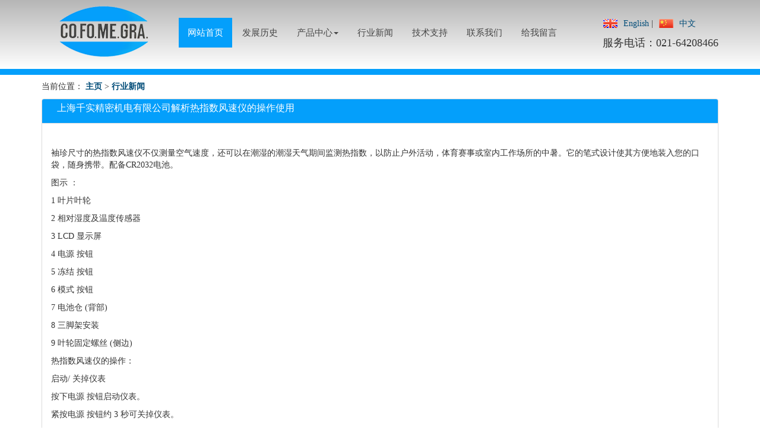

--- FILE ---
content_type: text/html
request_url: http://cofomegra.com.cn/xinwen/5731.html
body_size: 7246
content:
<!DOCTYPE html>
<html>
  
  <head>

<title>上海千实精密机电有限公司解析热指数风速仪的操作使用—-Cofomegra</title>
<meta name="keywords" content="" />
<meta name="description" content="袖珍尺寸的热指数风速仪不仅测量空气速度，还可以在潮湿的潮湿天气期间监测热指数，以防止户外活动，体育赛事或室内工作场所的中暑。它的笔式设计使其方便地装入您的口袋，随身携带。配备CR2032电池。  图示 ：  1 叶片叶轮  2 相对湿度及温度传感器  3 LCD 显示屏  4 电源 按钮  5 冻结 按钮  6 模式 按钮  7 电池仓 (背部)  8 三脚架安装  9 叶轮固定螺丝 (侧边)" />
 
<meta http-equiv="content-type" content="text/html; charset=UTF-8">

<script src="/template/eyou/pc/js/all.js" id="facebook-jssdk"></script>
<script language="javascript" type="text/javascript" src="/template/eyou/pc/js/jquery-1.js"></script>


<link type="text/css" rel="stylesheet" href="/template/eyou/pc/css/default.css" media="all">
<link type="text/css" rel="stylesheet" href="/template/eyou/pc/css/bar.css" media="all">
<link type="text/css" rel="stylesheet" href="/template/eyou/pc/css/nivo-slider.css" media="all">
<link type="text/css" rel="stylesheet" href="/template/eyou/pc/css/wf.css" media="all">
<script language="javascript" type="text/javascript" src="/template/eyou/pc/js/jquery_003.js"></script>
<link type="text/css" rel="stylesheet" href="/template/eyou/pc/css/jquery-ui.css" media="all">
<script language="javascript" type="text/javascript" src="/template/eyou/pc/js/jquery-ui.js"></script><script language="javascript" type="text/javascript">	// Change JQueryUI plugin names to fix name collision with Bootstrap.
	$.widget.bridge('uitooltip', $.ui.tooltip); 
	$.widget.bridge('uibutton', $.ui.button); 
</script>
<meta http-equiv="X-UA-Compatible" content="IE=edge">
<meta name="viewport" content="width=device-width, initial-scale=1">
<link type="text/css" rel="stylesheet" href="/template/eyou/pc/css/bootstrap.css" media="all">
<link type="text/css" rel="stylesheet" href="/template/eyou/pc/css/bootstrap-theme.css" media="all">
<script language="javascript" type="text/javascript" src="/template/eyou/pc/js/bootstrap.js"></script>
<script language="javascript" type="text/javascript">	jQuery(document).ready(function($){ $('.wfHTabs').tabs(); });
	jQuery(document).ready(function($){ $('.wfVAccordion').accordion(); });  
</script>
<link type="text/css" rel="stylesheet" href="/template/eyou/pc/css/magnific-popup.css" media="all">
<script language="javascript" type="text/javascript" src="/template/eyou/pc/js/magnific-popup.js"></script>
<script language="javascript" type="text/javascript">jQuery(function($){ $('a.lightBoxWF').magnificPopup({type: 'image', gallery:{enabled:true}}); });</script>
<script language="javascript" type="text/javascript">jQuery(function($){ $('a.lightBoxWFSingle').magnificPopup({type: 'image', gallery:{enabled:false}}); });</script><!-- HTML5 shim and Respond.js IE8 support of HTML5 elements and media queries -->
<!--[if lt IE 9]>
	<script src="https://oss.maxcdn.com/html5shiv/3.7.2/html5shiv.min.js"></script>
	<script src="https://oss.maxcdn.com/respond/1.4.2/respond.min.js"></script>
<![endif]-->
<script language="javascript" type="text/javascript" src="/template/eyou/pc/js/jquery.js"></script>
<link type="text/css" rel="stylesheet" href="/template/eyou/pc/css/jquery.css" media="all">
<script language="javascript" type="text/javascript" src="/template/eyou/pc/js/jquery_002.js"></script>
<link type="text/css" rel="stylesheet" href="/template/eyou/pc/css/motSlidingLayer.css" media="all">
<script language="javascript" type="text/javascript" src="/template/eyou/pc/js/motSlidingLayer.js"></script>
<script language="javascript" type="text/javascript" src="/template/eyou/pc/js/topMenuRow.js"></script>
<script language="javascript" type="text/javascript"> function WSopenPopupWindow() { }</script>

<link type="text/css" rel="stylesheet" href="/template/eyou/pc/css/cookiesAccept.css" media="all">
<link type="text/css" rel="stylesheet" href="/template/eyou/pc/css/Styles.css" media="all">
<script type="text/javascript" src="/public/static/common/js/ey_global.js?t=v1.5.6"></script>
    <meta http-equiv="mobile-agent" content="format=xhtml;url=http://www.cofomegra.com.cn/index.php?m=home&c=View&a=index&aid=5731">
    <script type="text/javascript">if(window.location.toString().indexOf('pref=padindex') != -1){}else{if(/applewebkit.*mobile/i.test(navigator.userAgent.toLowerCase()) || (/midp|symbianos|nokia|samsung|lg|nec|tcl|alcatel|bird|dbtel|dopod|philips|haier|lenovo|mot-|nokia|sonyericsson|sie-|amoi|zte/.test(navigator.userAgent.toLowerCase()))){try{if(/android|windows phone|webos|iphone|ipod|blackberry/i.test(navigator.userAgent.toLowerCase())){window.location.href="http://www.cofomegra.com.cn/index.php?m=home&c=View&a=index&aid=5731";}else if(/ipad/i.test(navigator.userAgent.toLowerCase())){}else{}}catch(e){}}}</script>
</head>


<body id="BodyID" class="homeBody langEN">

<div id="divPage">
  <div class="mt-row1" id="header-outer">
  
  
    <header class="navbar navbar-static-top">
      <div class="container">
        <div class="atRow1">
       
       
       
         
          <div class="row5" id="menuTopRow">
            <div class="container">
              <div class="row">
                <div class="atCNTr5c1 col-md-12">
                  <div class="navbar navbar-default" role="navigation">
                    <div class="navbar-header">
                      <button class="navbar-toggle" type="button" data-toggle="collapse" data-target=".navbar-collapse"> <span class="sr-only">Toggle navigation</span> <span class="icon-bar"></span> <span class="icon-bar"></span> <span class="icon-bar"></span> </button>
                      <a href="/" class="navbar-brand visible-xs-block">网站首页</a> </div>
                    <div class="navbar-collapse collapse">
                      <nav>
                        <ul data-smartmenus-id="1470839571667612" id="menuHome" class="extededMenu nav navbar-nav sm">
                          <li class="active selectedItem homeItem"><a href="/" title="home"><span>网站首页</span></a></li>
                       
                          
                          <li class="history"><a href="/ls/"><span>发展历史</span></a></li>
                          <li class="dropdown products">
                                                    <a aria-expanded="false" aria-controls="sm-1470839571667612-2" aria-haspopup="true" id="sm-1470839571667612-1" class="has-submenu" href="/Products/" target="_self" relation="nofollow" title="products"><span>产品中心</span><b class="caret"></b></a>                            <ul aria-expanded="false" aria-labelledby="sm-1470839571667612-1" aria-hidden="true" role="group" id="sm-1470839571667612-2" class="dropdown-menu">
                                                  
                              <li class="procucts solarbox"><a href="/Products/jsskj/" title="solarbox"><span>金属蚀刻机</span></a></li>
                        
                                                  
                              <li class="procucts solarbox"><a href="/Products/gmdj/" title="solarbox"><span>光密度计和色量计</span></a></li>
                        
                                                  
                              <li class="procucts solarbox"><a href="/Products/srcsx/" title="solarbox"><span>湿热测试箱</span></a></li>
                        
                                                  
                              <li class="procucts solarbox"><a href="/Products/sdlhx/" title="solarbox"><span>氙灯老化试验箱</span></a></li>
                        
                                                  
                              <li class="procucts solarbox"><a href="/Products/ywpsnfsx/" title="solarbox"><span>盐雾喷射耐腐蚀箱</span></a></li>
                        
                                                  
                              <li class="procucts solarbox"><a href="/Products/xbmb/" title="solarbox"><span>镁板和锌板</span></a></li>
                        
                                                  
                              <li class="procucts solarbox"><a href="/Products/qita/" title="solarbox"><span>其他</span></a></li>
                        
                                                          </ul>
                          </li>
                          <li class="history"><a href="/xinwen/"><span>行业新闻</span></a></li>
                          <li class="history"><a href="/Support/"><span>技术支持</span></a></li>
                          <li class="history"><a href="/Contact/"><span>联系我们</span></a></li>
                          <li class="history"><a href="/liuyan/"><span>给我留言</span></a></li>
                        </ul>
						<div class="language"><a href="http://www.cofomegra.it/#" title="English" target="_black"><span class="english">English</span></a> | <a href="/" title="中文版"><span class="china">中文</span></a>
						<span class="phone"><font size="4">服务电话：021-64208466</font></span>
						</div>
                      </nav>
                    </div>
                  </div>
				  
				
  
 
				  
                </div>
              </div>
            </div>
          </div>
          <div class="row6">
            <div class="container">
              <div class="row">
                <div class="atCNTr6c1 col-md-12"></div>
              </div>
            </div>
          </div>
        </div>
      </div>
    </header>
  </div>

    <div class="mt-row2" id="content-outer">
      <div class="container-fluid">
        <div class="row">
        
		  
          <main>
            <div class="container" id="centerCol">
              <div class="catalog-detail-001-menucat">
                <div>
                  <ul class="catalogCategoriesIndex CategoriesIndexList">
                    <li class="selectedCategory">
                      
					  当前位置： <a href='/' class=''>主页</a> > <a href='/xinwen/'>行业新闻</a>
					  
					  </li>
                  </ul>
                </div>
              </div>
            
              <div class="panel panel-default">
                <div class="panel-heading">
                  <h1 class="catalog-detail-001-name">
                    <span class="catalog_name">上海千实精密机电有限公司解析热指数风速仪的操作使用</span></h1>
                  <div class="catalog-detail-001-fb-like-button"></div>
                </div>
                <script type="text/javascript">$(function() {
                    $('.catalog-detail-001-thumbs a:first-child').magnificPopup({
                      type: 'image',
                      gallery: {
                        enabled: true
                      }
                    });
                  });</script>
                <div class="panel-body">
                  <div class="catalog-detail-001-thumbs">
                    <div class="row">
					
					 
                      
					  
                    </div>
                  </div>
                  <div class="catalog-detail-001-text">
                    <div class="catalog-detail-001-description">
                      <div>
                      
                        <span class="catalog_description_text"><p>  袖珍尺寸的热指数风速仪不仅测量空气速度，还可以在潮湿的潮湿天气期间监测热指数，以防止户外活动，体育赛事或室内工作场所的中暑。它的笔式设计使其方便地装入您的口袋，随身携带。配备CR2032电池。</p><p>  图示 ：</p><p>  1 叶片叶轮</p><p>  2 相对湿度及温度传感器</p><p>  3 LCD 显示屏</p><p>  4 电源 按钮</p><p>  5 冻结 按钮</p><p>  6 模式 按钮</p><p>  7 电池仓 (背部)</p><p>  8 三脚架安装</p><p>  9 叶轮固定螺丝 (侧边)</p><p>  热指数风速仪的操作：</p><p>  启动/ 关掉仪表</p><p>  按下电源 按钮启动仪表。</p><p>  紧按电源 按钮约 3 秒可关掉仪表。</p><p>  自动关机功能会于仪表被闲置 15 分钟后关掉。</p><p>  转换空气流速单位</p><p>  当仪表于空气流速测量模式﹐按下冻结 HOLD 按钮约 3 秒﹐可转换空气流速单位﹐由 m/s﹐ KMH﹐ M/H﹐FPM﹐BFT﹐KNT 及后返回单位 m/s。详细请参考标志释义。</p><p>  改变模式及温度单位</p><p>  按下模式按钮选择所需模式: WNCL (风寒指数) ﹐ TEMP(温度)﹐RH(相对湿度)﹐ HI (酷热指数) ﹐DP (露点) ﹐ WB (湿球) ﹐WBGT(湿球黑球温度) ﹐再返回每秒米数 m/s 测量模式。</p><p>  任何温度模式只需按下冻结 (HOLD)按钮可转变温度单位(°C / °F) 。</p><p>  zui高/平均模式</p><p>  按下电源按钮启动仪表。MAX 标志会出现于显示屏﹐同时显示zui高() 读数。</p><p>  再按下电源按钮。AVG (平均) 标志会出现于显示屏。按下电源按钮查看平均时间选择(5 秒, 10 秒及 13 秒) 。选择后仪表会开始平均读数。</p><p>  要离开zui高 /平均模式﹐重复地按下电源按钮直到 MAX 及 AVG 标志消失。</p><p>  冻结数据</p><p>  按下冻结 按钮可冻结显示屏读数。HOLD 标志会出现于显示屏。</p><p>  再按下冻结 按钮可返回正常操作。</p><p>  自动关机</p><p>  自动关机功能会于仪表被闲置 15 分钟后关掉。</p><p>  要取消自动关机功能: 仪表关掉后﹐按下冻结 按钮及电源 按钮直到仪表启动。</p><p>  &#39;n&#39; 标示会出现于显示屏﹐仪表会返回正常操作模式。</p><p>  仪表会保持启动直至用户关掉仪表。注意:仪表下一次被启动后﹐将会回复自动关机模式。</p><p>  错误讯息</p><p>  Er1: 传感器错误 (更换部件); Er2: 测量超出量程</p><p>  重要提示: 若仪表置于电流源头附近﹐电力讯号可能会影响仪表显示读数。</p><p>  风速仪的探头选择：0至100m/s的流速测量范围可以分为三个区段：低速：0至5m/s；中速：5至40m/s；高速：40至100m/s。风速仪的热敏式探头用于0至5m/s的测量；风速仪的转轮式探头测量5至40m/s的流速效果理想；而利用皮托管则可在高速范围内得到结果。正确选择风速仪的流速探头的一个附加标准是温度，通常风速仪的热敏式传感器的使用温度约达+-70C。特制风速仪的转轮探头可达350C。皮托管用于+350C以上。</p>　　<p>标准集团(香港)有限公司创立于2003年，总部在中国香港，研发生产销售纺织类、汽车内外饰类、皮革鞋材类、口罩防护服类等材料测试仪器，在上海设有分公司上海泛标纺织品检测技术有限公司，全面负责中国大陆地区的销售和售后服务，上海千实精密机电科技有限公司是其生产厂家，负责测试仪器的加工生产。</p>

　　<p>公司起步于纺织领域的开发，秉持专业、真诚、热情、高效的服务理念，全面贴近客户需求，获得客户高度认可。一直以来，我们始终坚持提供适用产品，依赖专业高效的服务团队，整合技术和资源优势，为客户解决科研生产中遇到问题提供支持，从而带动国内科研及相关行业水平的提高。通过个性化的售前产品咨询，高效率的售后安装、维护和维修，标准集团正越来越多赢得市场和客户的信赖。</p>

　　<p><h2>工厂使命：</h2></p>

　　<p>上海千实致力于创新高质量的测试仪器，我们的任务是藉由团队的合作、细腻的创新、实际的效能与好的服务，将完整的实验室解决方案交给我们的客户及经销伙伴。</p>

　　<p><h2>公司价值观：</h2></p>

　　<p>1.客户至上</p>

　　<p>上海千实在乎您的需求，获得您的信赖是我们永远的目标。专注于实现每个客户的需求，无论是客户定制产品、技术支持或其他相关服务，我们都全心全意完成您的期盼。</p>
　　<p>2.创新思想</p>

　　<p>上海千实坚持运用实验室技术，并累积每个使用者及员工的实际经验，不断突破创新，为所有顾客创造好的测试设备产品。</p>

　　<p>3.技术水平</p>

　　<p>上海千实拥有好的研发团队、产品管理专家以及杰出的服务人员，我们结合了各项实验经验与多方客户反馈，确保千实提供给您质量的产品及服务。</p>

　　<p>4.人性化仪器</p>

　　<p>上海千实提供操作简单、便利的测试仪器，拥有符合用户体验性的贴心设计，如触控面板及小型按键板，让客户方便、轻松的使用与操作。</p>

　　<p>5.质量政策</p>

　　<p>上海千实力图满足顾客所期望的标准，达到更高的境界，我们承诺会藉由各项研究及开发不断提升我们的服务质量，同时也接受每个迎面而来的挑战。</p> </span></div>
                    </div>
                   
                  
                  
                  </div>
                </div>
             </div>
            </div>
          </main>
        
        </div>
      </div>
    </div>
	
    <div class="mt-row3" id="footer-outer">
  <footer>
    <div class="container-fluid">
      <div class="row">
        <div class="container" id="footer">
          <div class="atRow1 row">
            <div class="atCNT1 col-md-6 col-sm-12 col-xs-12">
              <p> <strong>CO.FO.ME.GRA. Srl - </strong>Via Zuccoli, 18 - 20125 Milano, Italy<br>
                Tel. +39 02 67072112 - Fax +39 02 6691270</br>
                C.F. e P.IVA: 05021440150 - Capitale Sociale: Euro 119.520,00 i.v. - N. REA: 1090698</br> </br> 
               <strong>CO.FO.ME.GRA - 中国 </strong>   免费电话：13671843966</br> 
                电话：021-64208466    传真： 021-67801892-810     电子邮箱： <a href="mailto:info@standard-groups.com">info@standard-groups.com</a><br>
                <em>地址：上海市闵行区金都路4299号D幢1833号</em>   <a href="/sitemap.xml" target="_black">网站地图</a> </p>
                 <p> 友情链接:
                <a href="http://www.hlfmj.com" target="_blank">充电器外壳厂家</a>
                <a href="http://www.findjbz.org" target="_blank">混凝土搅拌机价格</a>
                <a href="https://www.baijiantest.com/" target="_blank">百检网</a>
         
        </p>
           <p>工信部备案：<a href="https://beian.miit.gov.cn/" target="_blank">沪ICP备09087680号-31</a></p>   
            </div>
            <div class="atCNT2 col-sm-12 col-xs-12">
              <ul id="menuPrivacy" class="extededMenu">
                <li class="privacy"><a href="http://www.standard-groups.com/" target="_black"><img src="/template/eyou/pc/images/footlogo.png" width="160"></a></li>
              </ul>
            </div>
          </div>
        </div>
      </div>
    </div>
  </footer>
</div>
<script>
var _hmt = _hmt || [];
(function() {
  var hm = document.createElement("script");
  hm.src = "https://hm.baidu.com/hm.js?3470267215f8b788f641f0afc2278cbb";
  var s = document.getElementsByTagName("script")[0]; 
  s.parentNode.insertBefore(hm, s);
})();
</script>
<!-- 应用插件标签 start --> 
 <!-- 应用插件标签 end -->
   
  <script type="text/javascript" src="/public/static/common/js/footprint.js?v=v1.5.6"></script>
<script type="text/javascript">footprint_1606269933('5731', '');</script>
</body>

</html>

--- FILE ---
content_type: text/css
request_url: http://cofomegra.com.cn/template/eyou/pc/css/default.css
body_size: 1412
content:
/*
Skin Name: Nivo Slider Default Theme
Skin URI: http://nivo.dev7studios.com
Description: The default skin for the Nivo Slider.
Version: 1.3
Author: Gilbert Pellegrom
Author URI: http://dev7studios.com
Supports Thumbs: true
*/

.theme-default .nivoSlider {
	position:relative;
	background:#fff url(loading.gif) no-repeat 50% 50%;
    margin-bottom:10px;
    -webkit-box-shadow: 0px 1px 5px 0px #4a4a4a;
    -moz-box-shadow: 0px 1px 5px 0px #4a4a4a;
    box-shadow: 0px 1px 5px 0px #4a4a4a;
}
.theme-default .nivoSlider img {
	position:absolute;
	top:0px;
	left:0px;
	display:none;
}
.theme-default .nivoSlider a {
	border:0;
	display:block;
}

.theme-default .nivo-controlNav {
	text-align: center;
	padding: 20px 0;
}
.theme-default .nivo-controlNav a {
	display:inline-block;
	width:22px;
	height:22px;
	background:url(bullets.png) no-repeat;
	text-indent:-9999px;
	border:0;
	margin: 0 2px;
}
.theme-default .nivo-controlNav a.active {
	background-position:0 -22px;
}

.theme-default .nivo-directionNav a {
	display:block;
	width:30px;
	height:30px;
	background:url(../images/arrows.png) no-repeat;
	text-indent:-9999px;
	border:0;
	opacity: 0;
	-webkit-transition: all 200ms ease-in-out;
    -moz-transition: all 200ms ease-in-out;
    -o-transition: all 200ms ease-in-out;
    transition: all 200ms ease-in-out;
}
.theme-default:hover .nivo-directionNav a { opacity: 1; }
.theme-default a.nivo-nextNav {
	background-position:-30px 0;
	right:15px;
}
.theme-default a.nivo-prevNav {
	left:15px;
}

.theme-default .nivo-caption {
    font-family: Helvetica, Arial, sans-serif;
}
.theme-default .nivo-caption a {
    color:#fff;
    border-bottom:1px dotted #fff;
}
.theme-default .nivo-caption a:hover {
    color:#fff;
}

.theme-default .nivo-controlNav.nivo-thumbs-enabled {
	width: 100%;
}
.theme-default .nivo-controlNav.nivo-thumbs-enabled a {
	width: auto;
	height: auto;
	background: none;
	margin-bottom: 5px;
}
.theme-default .nivo-controlNav.nivo-thumbs-enabled img {
	display: block;
	width: 120px;
	height: auto;
}



.dede_pages {
	height: 30px;
	padding: 0px 0 10px 25px;
}

.dede_pages ul li {
	float: left;
	font-family: Tahoma;
	line-height: 17px;
	margin: 0 2px;
	line-height: 24px;
}
.dede_pages ul li a {
	float: left;
	padding: 0 9px;
	color: #555;
	border: 1px solid #ddd;
	display: block;
	border-radius: 4px 4px 4px 4px;
}
.dede_pages ul li a:hover {
	color: #881b78;
	text-decoration: none;
	padding: 0 9px;
	color: #fff;
	border: 1px #4e8100 solid;
	background-color: #4e8100;
	border-radius: 4px 4px 4px 4px;
}
.dede_pages ul li.thisclass, .dede_pages ul li.thisclass a, .pagebox ul li.thisclass a:hover {
	background-color: #4e8100;
	padding: 0 9px;
	font-weight: bold;
	color: #fff;
	border: 1px #4e8100 solid;
	border-radius: 4px 4px 4px 4px;
}
.dede_pages .pageinfo {
	padding: 14px 0 0 10px;
	color: #999;
	line-height: 22px;
}
.dede_pages .pageinfo strong {
	color: #555;
	font-weight: normal;
	margin: 0px 2px;
}
.dede_pagess {
	float: none;
	overflow: hidden;
	text-align: center;
	padding: 30px 0 15px 0;
}
.dede_pagess ul {
	margin: 0px auto;
	float: none;
	clear: both;
	padding: 10px 0;
	text-align: center;
	white-space: nowrap;
}
.dede_pagess ul li {
	float: none;
	display: inline;
	margin-right: 5px;
	
}
.dede_pagess li a {
	float: none;
	display: inline;
	padding: 5px 9px;
	border: 1px solid #ddd;
	border-radius: 4px 4px 4px 4px;
	
}
.dede_pagess li a:hover {
	text-decoration:none;
	color: #fff;
	background-color: #e97100;
}
.dede_pagess .thisclass a{
	font-weight: bold;
	border: none;
	color: #fff;
	padding: 5px 9px;
	border: 1px #e97100 solid;
	background-color: #e97100;
	border-radius: 4px 4px 4px 4px;

}
.dede_pagess .thisclass a {
	color: #fff;
}
/*--/page end--*/

.contact_form {

}
.contact_form table tr {
	margin-bottom: 15px;
	display: inline-block;
}
.contact_form input {
	border-radius: 6px;
	border: 1px solid #999;
	outline: none;
	padding-left: 5px;
}
.contact_form #content {
	border-radius: 6px;
	border: 1px solid #999;
	outline: none;
	padding-left: 5px;
}
.coolbg{ padding:3px 8px;}
.cont_box {
}
.cont_box .title {
	font-size: 14px;
	font-weight: bold;
	color: #c32522;
	padding-left: 64px;
	margin-bottom: 30px;
}
.contact_text p {
}

--- FILE ---
content_type: text/css
request_url: http://cofomegra.com.cn/template/eyou/pc/css/Styles.css
body_size: 5954
content:
/** cofomegra*/

/** generale*/

* {
	margin: 0;
	padding: 0;
	font-family: 'Microsoft YaHei';
}

#centerCol  ul{
	margin-top: 10px;
	margin-bottom: 10px;
	list-style: none;
}

#centerCol {
	min-height: 600px;
}

.homeBody #centerCol {
	min-height: 0;
}

.homeBody #left-col {
	display: block;
}

#left-col {
	display: none;
}

.CategoriesIndexList li.selectedCategory>a{
	color: 014c78;
	font-weight:bold;
}


.mtA1 .atCNT1{
	float:left;
	padding:10px 0 0 870px;
}
.mtA1 .atCNT2{
	float:left;
	padding:10px 0 0 10px;
}
.mtA1 .atCNT3{
	clear:both;
	padding:38px 0 0 300px;
}

.mtA2 {
	display:none;
}
.backEnd .mtA2, .homeBody .mtA2 {
	display:block;
}
.homeBody .mtA2 .atCNT1 {
	background: url("graphics/sfondoGalleryHome.png") no-repeat scroll center top transparent;
	height:281px;
	padding:15px 0 0 10px;
}

.mtA3 {
	min-height:400px;
	text-align:justify;
	font-size:13px;
	margin:0px;
	padding:20px 0 20px 0;
	line-height:22px;
	color:#000;
}
.homeBody .mtA3 {
	min-height:560px;
	text-align:left;
	margin:0px;
	padding:0px;
}
.homeBody .mtA3 .atRow1{
	/*background: url("graphics/sfondoSeparatoriHome.png") no-repeat scroll center top transparent;*/
	height:450px;
	padding-top:10px;
}
.homeBody .mtA3 .textHome{
	font-size:11px;
	line-height:19px;
	width:125px;
	padding:10px 0 0 5px;
}

.homeBody .mtA3 .atRow2{
	background: url("graphics/imgDownHome.jpg") no-repeat scroll center bottom transparent;
	height:160px;
	margin:20px 0 10px 0;
	clear:both;
}

.mtA4 {
	display:none;
}

.mtA5 .atCNT1 {
	text-align:center;
	padding-top:30px;
	font-size:12px;
	color:#fff;
	line-height:20px;
	font-weight:bold;
}
.mtA5 .atCNT2 {
	text-align:center;
}
.mtA5 .atCNT4 {
	text-align:center;
	padding-top:50px;
}

/*.homeBody #left-col .container-fluid{
	margin-left:-15px;
	margin-right:-15px;
}*/


.row {
    margin-left: 0px;
    margin-right: 0px;
}
.tuji li{ float:left; margin-left:20px; list-style:none; border:1px solid #ccc;}
.tuji li p{line-height:50px; font-size:16px; font-weight:bold; text-align:center;}


/*.historyBody #content-outer.mt-row2 .container-fluid .row{
    margin-left: 0;
    margin-right: 0;
}

historyBody #centerCol .container .row{
    margin-left: -15px;
    margin-right: -15px;
}*/






/** Layout*/

#menuTopRow ul#menuHome {
    margin: 0 0 0 200px;
}

#header-outer {
	background: rgba(182,182,182,1);
	background: -moz-linear-gradient(top, rgba(182,182,182,1) 0%, rgba(255,255,255,1) 100%);
	background: -webkit-gradient(left top, left bottom, color-stop(0%, rgba(182,182,182,1)), color-stop(100%, rgba(255,255,255,1)));
	background: -webkit-linear-gradient(top, rgba(182,182,182,1) 0%, rgba(255,255,255,1) 100%);
	background: -o-linear-gradient(top, rgba(182,182,182,1) 0%, rgba(255,255,255,1) 100%);
	background: -ms-linear-gradient(top, rgba(182,182,182,1) 0%, rgba(255,255,255,1) 100%);
	background: linear-gradient(to bottom, rgba(182,182,182,1) 0%, rgba(255,255,255,1) 100%);
	filter: progid:DXImageTransform.Microsoft.gradient( startColorstr='#b6b6b6', endColorstr='#ffffff', GradientType=0 );
	border-bottom: 10px solid #049FFB;
	padding: 10px 0;
}



/** Main Menu - mainMenu nav navbar-nav container **/
.language{ float:right;}
.language .english {
    background: url(../images/english.gif) no-repeat 6px -2px;
    padding-left: 40px;
}
.language .china {
    background: url(../images/china.gif) no-repeat 6px 0;
    padding-left: 40px;
}
.navbar {
    margin-bottom: 0!important;
}

.atCNTr5c1 .navbar  {
    border: none;
    position: relative;
	background: url("../images/logo.png") no-repeat scroll left top transparent;
	padding: 20px 0;
}

#menuTopRow.row5.menuTop{
	top: 0!important;
	left: 0!important;
	padding:0;
	width: 100%;
	position: fixed;
	background: rgba(255, 255, 255, 0.9); 
	-webkit-box-shadow: 0px 0px 5px 0px rgba(0,0,0,0.2);
	-moz-box-shadow: 0px 0px 5px 0px rgba(0,0,0,0.2);
	box-shadow: 0px 0px 5px 0px rgba(0,0,0,0.2);
}

#menuTopRow.row5.menuTop .navbar-default {
	background: transparent url("../images/logoSmall.png") no-repeat scroll left top;
	padding: 10px 0;
}

.row5.menuTop .nav.navbar-nav li a {
    padding: 10px 15px;
}

.nav.navbar-nav li {
	padding: 0px 1px;
}

.nav.navbar-nav li a {
	color: #464646;
	text-shadow: none;
	text-transform:uppercase;
	font-size: 1.1em;
}

.navbar-header a.navbar-brand.visible-xs-block {
    display: none !important;
}
#menuTopRow ul#menuHome.extededMenu.nav.navbar-nav.sm.sm-collapsible {
  margin: 0;
}


.mainMenu li a {
	text-transform: uppercase;
	color: #fff!important;
	font-size: 1.1em;
}

.navbar-default .navbar-nav > li > a:focus,
.navbar-default .navbar-nav > li > a:hover {
	color: #fff;
	background-color: #049FFB;
	border-bottom: 0!important!important;
}

.nav .open > a, .nav .open > a:focus, .nav .open > a:hover{
	border-bottom: 0!important;
  	color: #3B3D44;
}

.atCNTr5c1 .navbar-nav > .active > a, 
.atCNTr5c1 .navbar-nav > .open > a {
    background-image: none !important;
    box-shadow: none !important;
	border-bottom: 0 !important;
}

.atCNTr5c1 .navbar-nav> .active > a, 
.atCNTr5c1 .navbar-nav> .active > a:focus, 
.atCNTr5c1 .navbar-nav> .active > a:hover {
	border-bottom: 0!important;
    color: #fff;
}

.navbar-nav> li > a:focus, 
.navbar-nav> li > a:hover{
	color: #fff;
	border-bottom: 0!important;
}

.atCNTr5c1 .navbar-nav> .open > a, 
.atCNTr5c1 .navbar-nav> .open > a:focus, 
.atCNTr5c1 .navbar-nav > .open > a:hover {
	color: #fff;
	border-bottom: 0!important;
}

.navbar-default .navbar-collapse, .navbar-default .navbar-form {
	border-color: transparent;	
}

.navbar {
    border: none;
	background-color: transparent;
}

.navbar-default{
	background-image: #CF3F3B;
    background-repeat: repeat-x;
    border-radius: 0;
    box-shadow: none;
    border-color: transparent;
}

.dropdown-menu > li > a:focus, .dropdown-menu > li > a:hover {
    background-image: #049FFB;
	color: #8b8b8b;
}
.dropdown-menu > .active > a, .dropdown-menu > .active > a:focus, .dropdown-menu > .active > a:hover {
    background-image: #049FFB;
	color: #4b4b4b;
}

ul#mainMenu.extededMenu.nav.navbar-nav.sm.sm-collapsible{
	padding-left: 0;
}
#mainMenu.extededMenu.nav.navbar-nav li.active.selectedItem.homeItem{
	color: #4b4b4b;
	border-bottom: 0!important;
}
.navbar-default .navbar-nav > .active > a:focus, .navbar-default .navbar-nav > .active > a:hover {
    background-color: #049FFB;
	border-bottom: 0!important;
}
ul#mainMenu.extededMenu.nav.navbar-nav li.dropdown{
    background-color: #049FFB;
	border-bottom: 0!important;
}
ul#mainMenu.extededMenu li.active.selectedItem{
	border-bottom: 0!important;
}

.navbar-default .navbar-nav > .active > a, .navbar-default .navbar-nav > .open > a {
    background-image: linear-gradient(to bottom, #049FFB 0px, #049FFB 100%)!important;
    background-repeat: repeat-x;
    box-shadow: 0 3px 9px rgba(0, 0, 0, 0.075) inset;
}


/** Home NivoSlider **/

#NivoSliderGallery{
	width: 100%;
}
.theme-light .nivoSlider {
    margin-bottom: 0;
}
.nivoWrapper {
    margin: 0 auto;
    width: 100%;
    height: auto;
}
#NivoSliderGallery .nivo-caption, .nivo-controlNav {
	display: none!important;
}
.theme-default .nivoSlider {
	margin-bottom: 0!important;
	/*box-shadow: none!important;*/
}

.container-fluid {
	padding-left: 0!important;
	padding-right: 0!important;
}


/** box info home*/

#left-col .atCNT2 {
	padding: 10px 0 5px 0;
	background-color: #049FFB;
  	color:#fff;
}

.titleHome {
  	font-size:1em;
  	color:#fff;
  	font-weight:bold;	
}
.textHomeAzzurro{
  	font-size:0.9em;
}

#left-col .atCNT3 {
	padding: 2% 0;
  	font-size: 13px;
	text-align: center;
}

#left-col .atCNT3 img {
	border: 1px solid #9BCEE1;
	margin-bottom: 15px;
	width:180px;
	height:200px;
}


/** footer*/

#footer-outer {
	background-color: #adadad;
	padding: 15px 0 0 0;
}

#footer,
#footer a {
	color: #fff;
}

#footer .atRow1 .atCNT1 {
}
#footer .atRow1 .atCNT2 {
	float: right;
	width:30%
}


/** pagine interne*/

.title {
	font-size:26px;
	text-transform:uppercase;
	margin: 40px 0;
	padding-bottom:2px;
	color:#494846;
	letter-spacing:-1px;
	border-bottom:1px solid #494846;
}
.map{ text-align:center; margin-bottom:40px;}
.map img{ text-align:center;border:1px solid #999; border-radius:3px;}
.biaochi{ text-align:center; margin-bottom:50px;}
a { color:#014c78; text-decoration:none;}
a:hover { color:#666; text-decoration:underline;}

a.dueffe {
	color:#fff;
	font-size:10px;
}
a.dueffe:hover {
	color:#666;
}
.panel-heading h1{

}

/** contatti interno*/

.contatti {
	margin-top: 5%;
}

.contatto {
	background: rgba(4, 159, 251, 0.5);
	margin-bottom: 4px;
	padding: 2%;
	border-right: 8px solid #fff;
}

.contatto:last-child {
	background: rgba(4, 159, 251, 0.5);
	padding: 2%;
	margin-right: 0;
	border-right: 0;
}


/***** menu privacy ******/

ul#menuPrivacy li { list-style:none;}

ul#menuPrivacy  li a span { text-transform:capitalize; color: #fff; font-size:12px; font-weight:bold;}

ul#menuPrivacy  li:hover a span{
	color: #666;
	text-decoration: none;
}

ul#menuPrivacy  li.selectedItem a span, ul#Privacy  li.activeItem a span {
	color: #666;
	text-decoration: none;
}





/** form*/

.requestFormAttachmentRow .InputFile {
    border: 0!important;
    height: 50px;
    width: 400px;
}

#requestFormNameRow, #requestFormEmailRow, #listMetadata,
#requestFormAttachmentRow, #requestFormButtonsRow, #requestFormThanksRow {
	text-transform: uppercase;
	font-size: 14px;
	line-height: 31px;
}
.requestFormIntroductionRow { padding-bottom:40px;}

#TextBoxRow_002 .TextBox { width:670px; height:220px;}

.requestFormNameRow .TextBox, .requestFormEmailRow .TextBox, .TextBoxRow .TextBox, .requestFormAttachmentRow .InputFile {width: 400px; height:25px; border:1px solid #ccc;}

#requestFormPrivacyRow { padding-top:40px;}





/** download*/

.downloads-list-001-introduction.well {
    background-image: none!important;
    border-color: none!important;
    box-shadow: none!important;
    background-color: transparent!important;
    border: none!important;
    border-radius: 4px;
    box-shadow: none!important;
    margin-bottom: 0!important;
    min-height: 0!important;
    padding: 0!important;
}



.downloadsBody .downloads-list-001-menucat ul.downloadsCategoriesIndex.CategoriesIndexList li a {
	list-style: none!important;
	font-size: 18px;
	font-weight: bold;
}

.downloadsBody .downloads-list-001-menucat ul.downloadsCategoriesIndex.CategoriesIndexList li {
	margin: 20px 0!important;
}

.downloadsCategoriesIndexVoice {
	margin: 20px 0;
	list-style: none!important;
	font-size: 14px!important;
	font-weight: normal!important;
}

.downloads_list_001_MENUCAT {padding:30px 0 30px 0;}

.downloads_list_001_MENUCAT ul {margin:0; padding:0;}
		
.downloads_list_001_MENUCAT ul li {list-style:none;}

.downloads_list_001_MENUCAT li .downloadsCategoryVoiceLevel0{margin:3px; padding:0 10px 0 10px; border:1px solid #049FFB;}

.downloads_list_001_MENUCAT ul li a{
	font-size:13px;
	color:#014c78;
	font-weight:bold;
}
.downloads_list_001_MENUCAT ul li a:hover{
	color:#666;
}

.downloads_list_001_BOX_001 {margin:20px 0;}

.downloads_list_001_NAME {
	margin:0;
	padding-top:15px;
	border-bottom:1px dotted #666666;
}

a.downloads_name {
	font-size:14px;
	text-transform:uppercase;
	font-weight:bold;
}

div.downloads_list_001_URL {
	border:1px dotted #999;
	padding:5px;
}

a.downloads_link {
	font-weight:bold;
	color:#014c78;
	font-size:11px;
	background:transparent url("graphics/PDF-icon.png") no-repeat scroll left center;
	padding:7px 0 7px 30px;
}

.downloads_list_001_FILESIZE {display:none;}

#WebNavigator_PnlNavigator {
    border: 1px dotted #666;
	text-align:center;
}


/** news list*/

h1.catalog-list-002-name a.catalog_name,
h1.news-list-001-name a.news_title {
	color: #fff;
	font-size: 16px;
	line-height:37px;
	height:30px;
	display:block;
}

.news_list_001_MENUCAT ul {margin:0px; padding:0;}

.news_list_001_MENUCAT li {list-style:none;}

.news_list_001_NAVIGATOR {text-align:center; font-weight:bold; clear: left;}

.news_list_001_NEWS_ITEM {padding: 15px; float:left; width:395px; min-height:230px; margin:20px 20px 20px 25px; border:1px solid #049FFB;}

.news_list_001_NAME {
	text-transform:uppercase;
	padding: 2px 0 2px 0;
	text-align:center;
	background-color:#049FFB;
	height: 44px;
	overflow: hidden;
}
.news_list_001_INTRODUCTION {padding-bottom:20px;}

.news_list_001_HEADING, .news_detail_001_HEADING { padding-bottom: 10px;}

.news_title {
	color: #049FFB;
	text-decoration:none;
	font-size: 14px;
}

.news_list_001_SUBTITLE{
	color:#999;
	font-size: 11px;
  text-align:left;
}

.news_list_001_TEXT { float: left; width: 200px;}
	
.news_list_001_BODY {width:100%; overflow:auto;}

.news_list_001_THUMB {width: 190px; float:left;}

.news_thumb {width:170px; margin-bottom: 30px;}

.news_thumb_text {display:none;}
	
.news_view_detail, .news_enlarge_image, .news_enlarge_text {display:none;}

.news_view_text {text-decoration:none;}

.NewsNavigatorRow { clear: left; text-align: center;} 



/************ News Detail **********************************/

.news_detail_001_MENUCAT ul  { padding: 0;}

.news_detail_001_MENUCAT ul li { list-style: none;}

.news_detail_001_DOCUMENTS, .news_detail_001_DATE, .news_detail_001_AUTHOR { text-align: right; margin: 3px 25px 3px 0; }

.news_detail_001_BODY .news_detail_001_THUMB a.news_enlarge_thumb img.news_thumb {
	margin-top: 30px;
}

.news_detail_001_THUMB a.news_enlarge_thumb img.news_enlarge_image { margin: 5px 0 20px 50px;}

.news_detail_001_BODY .clear { clear: both;}

.news_enlarge_text { display: none;}




/************ catalogo List **********************************/	

.catalog-list-002-menucat{
	display:none;
}

/*
a.catalog_view::after {
  content: "Read more…";
}
*/
.panel-default > .panel-heading {
  background-image: none;
  background-color: rgb(4, 159, 251);
}
.panel-heading {
  padding: 0 25px;
}
.panel-footer {
  padding: 10px 25px;
}
.catalog-detail-001-document{
  padding: 0;
}

.catalog_list_001_MENUCAT ul {margin:0px; padding:0;}

.catalog_list_001_MENUCAT li {list-style:none;}

.catalog_list_001_PRODUCT_ITEM {padding: 15px; float:left; width:395px; min-height:300px; margin:20px 20px 20px 25px; border:1px solid #049FFB;}

.catalog_list_001_NAME {
	text-transform:uppercase;
	padding: 2px 0 2px 0;
	text-align:center;
	background-color:#049FFB;
	height: 44px;
	overflow: hidden;
}
.catalog_list_001_INTRODUCTION {padding-bottom:20px;}

.catalog_list_001_HEADING { padding-bottom: 10px;}

.catalog_name {
	color: #049FFB;
	text-decoration:none;
	font-size: 16px;
	height:30px;
	line-height:30px;
}

.catalog_list_001_SUBTITLE{
	color:#999;
	font-size: 11px;
  text-align:left;
}

.catalog_list_001_TEXT { float: left; width: 200px;}
	
.catalog_list_001_BODY {width:100%; overflow:auto;}

.catalog_list_001_THUMB1 {width: 190px; float:left;}

.catalog_thumb {
	width:250px; 

	border: 1px solid #999;
}

.CatalogSpiderRow { clear: left;}

.catalog_list_001_THUMB1 a.catalog_function_link span { display: none;}


		
/* --  Catalogo Detail  --*/

.catalog-detail-001-thumbs .thumbnail {
  border: medium none;
  box-shadow: none;
}

.catalog_detail_001_MENUCAT ul{ margin: 10px 0; padding:0;}

.catalog_detail_001_NAME,
.news_detail_001_NAME {
	color: #fff;
	padding: 5px 0;
	text-align:center;
	margin-bottom: 40px;
}

.catalog_name,
.news_title { 
	color: #fff; 
	font-size: 16px;
}
.news_title { 
	text-transform: uppercase; 
}


.catalog_detail_001_THUMB_ROW1 { /*width: 400px;*/ margin: auto;}

.catalog_detail_001_DESCRIPTION {
	margin-top: 30px;
}

.catalog_detail_001_THUMB_ROW2 { /*width: 700px;*/ margin: auto;}


.catalog_detail_001_TEXT { clear: left;}



/* .catalog_function_link_1,*/
.catalog_function_link, .catalog_enlarge_text_1, .catalog_enlarge_text_2, .catalog_enlarge_text_3, .catalog_enlarge_text_4, .catalog_document_label { visibility: hidden;}

.catalog_detail_001_CHARACTERISTICS, .catalog_detail_001_OPTIONS, .catalog_detail_001_NOTES {padding-top: 20px;}

.catalog_description_label, .catalog_characteristics_label, .catalog_options_label, .catalog_notes_label { font-weight: bold; padding-bottom: 3px; font-size:16px; }

.catalog_detail_001_DOCUMENT { text-align:center; padding-bottom:20px;}

.catalog_detail_001_REQUEST_FORM { 	border: 1px solid #049FFB; padding:5px; text-align:center; font-weight:bold;}
.catalog-detail-001-text {margin-top:30px;}


				
/************ Print Page CSS **********************************/
/** 
	Queste definizioni debbono stare in coda al css  
	� possibile inserire contenuti visibili solo in fase di stampa, ovvero con 'display: none' per media=all
	quali headers e footers solo testuali
**/

@media print {
	#HeaderOuter{
		display: none;
	}
	#Container{
		background: none;
	}
	div.mtA2{
		display: none;
	}
	div.mtA3{
		background: none;
		background-color: #ffffff;
		width: 100%;
		margin: 20px;
	}
	div.mtA4{
		display: none;
	}
	#FooterOuter{
		display: none;
	}
}










.navbar-header a.navbar-brand.visible-xs-block{
	display:none !important;
}
.navbar-collapse {
  padding-left: 0 !important;
}


/** media query */

@media screen and ( max-width: 650px ) {
	.requestFormNameRow .TextBox, 
	.requestFormEmailRow .TextBox, 
	.TextBoxRow .TextBox, #FExTable .fExTextBox div {
		width: 70%;
	}
}

@media screen and (max-width: 768px) {
	#menuTopRow #menuHome.extededMenu.nav.navbar-nav.sm.sm-collapsible{
		margin: 0 0 0 0;
	}
	#menuTopRow.row5 .nav.navbar-nav.sm.sm-collapsible li a {
		font-size: 1.1em;
	}
	
	.homeNewsItem {width: 100%; padding-right:0;}
}


@media screen and (max-width: 1199px) {
	#menuTopRow ul#menuHome {
		margin: 0 0 0 100px;
	}
	.atCNTr5c1 .navbar {
		background: transparent url("graphics/logoSmall.png") no-repeat scroll left top;
		padding: 10px 0;
	}
}

@media screen and (max-width: 991px) {
	/*#menuTopRow ul#menuHome {
		margin: 0 0 0 100px;
	}*/
	.nav.navbar-nav li a {
		font-size: 0.8em;
	}
}

@media screen and (max-width: 768px) {
	#CookiesPrivacy {
		height: 250px !important;
	}
}
.contact_form {
	float:left;
	margin-left:20px;
	width:50%;

}
.contact_form table tr {
	margin-bottom: 15px;
	display: inline-block;
}
.contact_form input {
	border-radius: 6px;
	border: 1px solid #999;
	outline: none;
	padding-left: 5px;
	background-color:#F1F1F1;
}
.contact_form #content {
	border-radius: 6px;
	border: 1px solid #999;
	outline: none;
	padding-left: 5px;
	background-color:#F1F1F1;
}
.contact_form .coolbg{ width:150px;background-color:#666; font-weight:bold; height:35px;color:#fff;}
.cont_box {
}
.cont_box .title {
	font-size: 14px;
	font-weight: bold;
	color: #c32522;
	padding-left: 64px;
	margin-bottom: 30px;
}
.contact_text p {
}

.xinxi{ float:right; margin-right:50px;}
.xinxi .address{background:url("../images/xinxi.png") no-repeat 5px 5px; padding-left:40px; height:50px;}
.xinxi .tell{background:url("../images/xinxi.png") no-repeat 5px -55px; padding-left:40px; }
.xinxi .fax{background:url("../images/xinxi.png") no-repeat 5px -55px; padding-left:40px; }
.xinxi .email{background:url("../images/xinxi.png") no-repeat 5px -113px; padding-left:40px; }
/*页码*/
.dede_pages{  height:40px; padding-bottom:10px;}
.dede_pages ul {
	padding: 5px 0px 12px 16px;
}
.dede_pages ul li {
	float: left;
	line-height: 28px;
	margin-right: 6px;
}
.dede_pages ul li a {
	padding: 0 10px;
	display: block;
	color: #555;
	border: 1px solid #E9E9E9;
	line-height: 28px;
}
.dede_pages ul li a:hover {
	color: #fff;
	text-decoration: none;
	background-color: #666;
}
.dede_pages ul li.thisclass, .dede_pages ul li.thisclass a, .pagebox ul li.thisclass a:hover {
	background-color: #666;
	padding: 0 10px;
	font-weight: bold;
	color: #fff;
	border: 1px solid #E9E9E9;
	line-height: 28px;
}
.dede_pages .pageinfo {
	color: #333;
	display: block;
	font-weight: 800;
	padding-top:5px;
}
.dede_pages .pageinfo strong {
	color: #555;
	font-weight: normal;
	margin: 0px 2px;
}
.phone{ display:block; padding-left:5px; padding-top:10px;}

--- FILE ---
content_type: application/javascript
request_url: http://cofomegra.com.cn/template/eyou/pc/js/motSlidingLayer.js
body_size: 1010
content:
var slidemenu_width = '400px';
var slidemenu_reveal = '16px';
var slidemenu_top = '0px';

rightboundary = 0
leftboundary = (parseInt(slidemenu_width) - parseInt(slidemenu_reveal)) * -1
enabled = false;

function enable() {
    enabled = true;
}

function pull() {
    if (window.drawit)
        clearInterval(drawit)
    pullit = setInterval("pullengine()", 10)
}
function draw() {
    clearInterval(pullit)
    drawit = setInterval("drawengine()", 10)
}
function pullengine() {
    if (!enabled) return;
    if (parseInt(themenu.left) < rightboundary)
        themenu.left = parseInt(themenu.left) + 10 + "px";
    else if (window.pullit) {
        themenu.left = 0
        clearInterval(pullit);
        enabled = false;
    }
}

function drawengine() {
    if (parseInt(themenu.left) > leftboundary)
        themenu.left = parseInt(themenu.left) - 10 + "px";
    else if (window.drawit) {
        themenu.left = leftboundary;
        clearInterval(drawit);
    }
}



--- FILE ---
content_type: application/javascript
request_url: http://cofomegra.com.cn/template/eyou/pc/js/all.js
body_size: 65611
content:
/*1470829126,,JIT Construction: v2496799,en_US*/

/**
 * Copyright Facebook Inc.
 *
 * Licensed under the Apache License, Version 2.0
 * http://www.apache.org/licenses/LICENSE-2.0
 */
try {window.FB|| (function(window, fb_fif_window) {  var apply = Function.prototype.apply;  function bindContext(fn, thisArg) {    return function _sdkBound() {      return apply.call(fn, thisArg, arguments);    };  }  var global = {    __type: 'JS_SDK_SANDBOX',    window: window,    document: window.document  };  var sandboxWhitelist = [    'setTimeout',    'setInterval',    'clearTimeout',    'clearInterval'  ];  for (var i = 0; i < sandboxWhitelist.length; i++) {    global[sandboxWhitelist[i]] = bindContext(      window[sandboxWhitelist[i]],      window    );  }  (function() {    var self = window;    var __DEV__ = 0;    function emptyFunction() {};    var __transform_includes = {};    var __annotator, __bodyWrapper;    var __w, __t;    var undefined;    with (this) {      (function(){var a={},b=function(i,j){if(!i&&!j)return null;var k={};if(typeof i!=='undefined')k.type=i;if(typeof j!=='undefined')k.signature=j;return k;},c=function(i,j){return b(i&&/^[A-Z]/.test(i)?i:undefined,j&&(j.params&&j.params.length||j.returns)?'function('+(j.params?j.params.map(function(k){return (/\?/.test(k)?'?'+k.replace('?',''):k);}).join(','):'')+')'+(j.returns?':'+j.returns:''):undefined);},d=function(i,j,k){return i;},e=function(i,j,k){if('sourcemeta' in __transform_includes)i.__SMmeta=j;if('typechecks' in __transform_includes){var l=c(j?j.name:undefined,k);if(l)__w(i,l);}return i;},f=function(i,j,k){return k.apply(i,j);},g=function(i,j,k,l){if(l&&l.params)__t.apply(i,l.params);var m=k.apply(i,j);if(l&&l.returns)__t([m,l.returns]);return m;},h=function(i,j,k,l,m){if(m){if(!m.callId)m.callId=m.module+':'+(m.line||0)+':'+(m.column||0);var n=m.callId;a[n]=(a[n]||0)+1;}return k.apply(i,j);};if(typeof __transform_includes==='undefined'){__annotator=d;__bodyWrapper=f;}else{__annotator=e;if('codeusage' in __transform_includes){__annotator=d;__bodyWrapper=h;__bodyWrapper.getCodeUsage=function(){return a;};__bodyWrapper.clearCodeUsage=function(){a={};};}else if('typechecks' in __transform_includes){__bodyWrapper=g;}else __bodyWrapper=f;}})();
__t=function(a){return a[0];};__w=function(a){return a;};
var require,__d;(function(a){var b={},c={},d=['global','require','requireDynamic','requireLazy','module','exports'];require=function(e,f){if(c.hasOwnProperty(e))return c[e];if(!b.hasOwnProperty(e)){if(f)return null;throw new Error('Module '+e+' has not been defined');}var g=b[e],h=g.deps,i=g.factory.length,j,k=[];for(var l=0;l<i;l++){switch(h[l]){case 'module':j=g;break;case 'exports':j=g.exports;break;case 'global':j=a;break;case 'require':j=require;break;case 'requireDynamic':j=null;break;case 'requireLazy':j=null;break;default:j=require.call(null,h[l]);}k.push(j);}g.factory.apply(a,k);c[e]=g.exports;return g.exports;};require.__markCompiled=function(){};__d=function(e,f,g,h){if(typeof g=='function'){b[e]={factory:g,deps:d.concat(f),exports:{}};if(h===3)require.call(null,e);}else c[e]=g;};})(this);
__d('ES5Array',[],function a(b,c,d,e,f,g){if(c.__markCompiled)c.__markCompiled();var h={};h.isArray=function(i){return Object.prototype.toString.call(i)=='[object Array]';};f.exports=h;},null);
__d('ES5ArrayPrototype',[],function a(b,c,d,e,f,g){if(c.__markCompiled)c.__markCompiled();var h={};h.map=function(i,j){if(typeof i!='function')throw new TypeError();var k,l=this.length,m=new Array(l);for(k=0;k<l;++k)if(k in this)m[k]=i.call(j,this[k],k,this);return m;};h.forEach=function(i,j){h.map.call(this,i,j);};h.filter=function(i,j){if(typeof i!='function')throw new TypeError();var k,l,m=this.length,n=[];for(k=0;k<m;++k)if(k in this){l=this[k];if(i.call(j,l,k,this))n.push(l);}return n;};h.every=function(i,j){if(typeof i!='function')throw new TypeError();var k=new Object(this),l=k.length;for(var m=0;m<l;m++)if(m in k)if(!i.call(j,k[m],m,k))return false;return true;};h.some=function(i,j){if(typeof i!='function')throw new TypeError();var k=new Object(this),l=k.length;for(var m=0;m<l;m++)if(m in k)if(i.call(j,k[m],m,k))return true;return false;};h.indexOf=function(i,j){var k=this.length;j|=0;if(j<0)j+=k;for(;j<k;j++)if(j in this&&this[j]===i)return j;return -1;};f.exports=h;},null);
__d("ES5Date",[],function a(b,c,d,e,f,g){if(c.__markCompiled)c.__markCompiled();var h={};h.now=function(){return new Date().getTime();};f.exports=h;},null);
__d('ES5FunctionPrototype',[],function a(b,c,d,e,f,g){if(c.__markCompiled)c.__markCompiled();var h={};h.bind=function(i){if(typeof this!='function')throw new TypeError('Bind must be called on a function');var j=this,k=Array.prototype.slice.call(arguments,1);function l(){return j.apply(i,k.concat(Array.prototype.slice.call(arguments)));}l.displayName='bound:'+(j.displayName||j.name||'(?)');l.toString=function m(){return 'bound: '+j;};return l;};f.exports=h;},null);
__d('ie8DontEnum',[],function a(b,c,d,e,f,g){if(c.__markCompiled)c.__markCompiled();var h=['toString','toLocaleString','valueOf','hasOwnProperty','isPrototypeOf','prototypeIsEnumerable','constructor'],i={}.hasOwnProperty,j=function(){};if({toString:true}.propertyIsEnumerable('toString'))j=function(k,l){for(var m=0;m<h.length;m++){var n=h[m];if(i.call(k,n))l(n);}};f.exports=j;},null);
__d('ES5Object',['ie8DontEnum'],function a(b,c,d,e,f,g,h){if(c.__markCompiled)c.__markCompiled();var i={}.hasOwnProperty,j={};function k(){}j.create=function(l){var m=typeof l;if(m!='object'&&m!='function')throw new TypeError('Object prototype may only be a Object or null');k.prototype=l;return new k();};j.keys=function(l){var m=typeof l;if(m!='object'&&m!='function'||l===null)throw new TypeError('Object.keys called on non-object');var n=[];for(var o in l)if(i.call(l,o))n.push(o);h(l,function(p){return n.push(p);});return n;};f.exports=j;},null);
__d('ES5StringPrototype',[],function a(b,c,d,e,f,g){if(c.__markCompiled)c.__markCompiled();var h={};h.trim=function(){if(this==null)throw new TypeError('String.prototype.trim called on null or undefined');return String.prototype.replace.call(this,/^\s+|\s+$/g,'');};h.startsWith=function(i){var j=String(this);if(this==null)throw new TypeError('String.prototype.startsWith called on null or undefined');var k=arguments.length>1?Number(arguments[1]):0;if(isNaN(k))k=0;var l=Math.min(Math.max(k,0),j.length);return j.indexOf(String(i),k)==l;};h.endsWith=function(i){var j=String(this);if(this==null)throw new TypeError('String.prototype.endsWith called on null or undefined');var k=j.length,l=String(i),m=arguments.length>1?Number(arguments[1]):k;if(isNaN(m))m=0;var n=Math.min(Math.max(m,0),k),o=n-l.length;if(o<0)return false;return j.lastIndexOf(l,o)==o;};h.includes=function(i){if(this==null)throw new TypeError('String.prototype.contains called on null or undefined');var j=String(this),k=arguments.length>1?Number(arguments[1]):0;if(isNaN(k))k=0;return j.indexOf(String(i),k)!=-1;};h.contains=h.includes;h.repeat=function(i){if(this==null)throw new TypeError('String.prototype.repeat called on null or undefined');var j=String(this),k=i?Number(i):0;if(isNaN(k))k=0;if(k<0||k===Infinity)throw RangeError();if(k===1)return j;if(k===0)return '';var l='';while(k){if(k&1)l+=j;if(k>>=1)j+=j;}return l;};f.exports=h;},null);
__d('ES6Array',[],function a(b,c,d,e,f,g){'use strict';if(c.__markCompiled)c.__markCompiled();var h={from:function(i){if(i==null)throw new TypeError('Object is null or undefined');var j=arguments[1],k=arguments[2],l=this,m=Object(i),n=typeof Symbol==='function'?typeof Symbol==='function'?Symbol.iterator:'@@iterator':'@@iterator',o=typeof j==='function',p=typeof m[n]==='function',q=0,r=void 0,s=void 0;if(p){r=typeof l==='function'?new l():[];var t=m[n](),u=void 0;while(!(u=t.next()).done){s=u.value;if(o)s=j.call(k,s,q);r[q]=s;q+=1;}r.length=q;return r;}var v=m.length;if(isNaN(v)||v<0)v=0;r=typeof l==='function'?new l(v):new Array(v);while(q<v){s=m[q];if(o)s=j.call(k,s,q);r[q]=s;q+=1;}r.length=q;return r;}};f.exports=h;},null);
__d('ES6ArrayPrototype',[],function a(b,c,d,e,f,g){if(c.__markCompiled)c.__markCompiled();var h={find:function(i,j){if(this==null)throw new TypeError('Array.prototype.find called on null or undefined');if(typeof i!=='function')throw new TypeError('predicate must be a function');var k=h.findIndex.call(this,i,j);return k===-1?void 0:this[k];},findIndex:function(i,j){if(this==null)throw new TypeError('Array.prototype.findIndex called on null or undefined');if(typeof i!=='function')throw new TypeError('predicate must be a function');var k=Object(this),l=k.length>>>0;for(var m=0;m<l;m++)if(i.call(j,k[m],m,k))return m;return -1;},fill:function(i){if(this==null)throw new TypeError('Array.prototype.fill called on null or undefined');var j=Object(this),k=j.length>>>0,l=arguments[1],m=l>>0,n=m<0?Math.max(k+m,0):Math.min(m,k),o=arguments[2],p=o===undefined?k:o>>0,q=p<0?Math.max(k+p,0):Math.min(p,k);while(n<q){j[n]=i;n++;}return j;}};f.exports=h;},null);
__d('ES6DatePrototype',[],function a(b,c,d,e,f,g){if(c.__markCompiled)c.__markCompiled();function h(j){return (j<10?'0':'')+j;}var i={toISOString:function(){if(!isFinite(this))throw new Error('Invalid time value');var j=this.getUTCFullYear();j=(j<0?'-':j>9999?'+':'')+('00000'+Math.abs(j)).slice(0<=j&&j<=9999?-4:-6);return j+'-'+h(this.getUTCMonth()+1)+'-'+h(this.getUTCDate())+'T'+h(this.getUTCHours())+':'+h(this.getUTCMinutes())+':'+h(this.getUTCSeconds())+'.'+(this.getUTCMilliseconds()/1000).toFixed(3).slice(2,5)+'Z';}};f.exports=i;},null);
__d('ES6Number',[],function a(b,c,d,e,f,g){if(c.__markCompiled)c.__markCompiled();var h=Math.pow(2,-52),i=Math.pow(2,53)-1,j=-1*i,k={isFinite:function(l){return typeof l=='number'&&isFinite(l);},isNaN:function(l){return typeof l=='number'&&isNaN(l);},isInteger:function(l){return this.isFinite(l)&&Math.floor(l)===l;},isSafeInteger:function(l){return this.isFinite(l)&&l>=this.MIN_SAFE_INTEGER&&l<=this.MAX_SAFE_INTEGER&&Math.floor(l)===l;},EPSILON:h,MAX_SAFE_INTEGER:i,MIN_SAFE_INTEGER:j};f.exports=k;},null);
__d('ES6Object',['ie8DontEnum'],function a(b,c,d,e,f,g,h){if(c.__markCompiled)c.__markCompiled();var i={}.hasOwnProperty,j={assign:function(k){if(k==null)throw new TypeError('Object.assign target cannot be null or undefined');k=Object(k);for(var l=arguments.length,m=Array(l>1?l-1:0),n=1;n<l;n++)m[n-1]=arguments[n];for(var o=0;o<m.length;o++){var p=m[o];if(p==null)continue;p=Object(p);for(var q in p)if(i.call(p,q))k[q]=p[q];h(p,function(r){return k[r]=p[r];});}return k;},is:function(k,l){if(k===l){return k!==0||1/k===1/l;}else return k!==k&&l!==l;}};f.exports=j;},null);
__d('ES7Object',['ie8DontEnum'],function a(b,c,d,e,f,g,h){if(c.__markCompiled)c.__markCompiled();var i={}.hasOwnProperty,j={};j.entries=function(k){if(k==null)throw new TypeError('Object.entries called on non-object');var l=[];for(var m in k)if(i.call(k,m))l.push([m,k[m]]);h(k,function(n){return l.push([n,k[n]]);});return l;};j.values=function(k){if(k==null)throw new TypeError('Object.values called on non-object');var l=[];for(var m in k)if(i.call(k,m))l.push(k[m]);h(k,function(n){return l.push(k[n]);});return l;};f.exports=j;},null);
__d('ES7StringPrototype',[],function a(b,c,d,e,f,g){if(c.__markCompiled)c.__markCompiled();var h={};h.trimLeft=function(){return this.replace(/^\s+/,'');};h.trimRight=function(){return this.replace(/\s+$/,'');};f.exports=h;},null);
/**
 * @providesModule JSON3
 * @preserve-header
 *
 *! JSON v3.2.3 | http://bestiejs.github.com/json3 | Copyright 2012, Kit Cambridge | http://kit.mit-license.org
 */__d("JSON3",[],function a(b,c,d,e,f,g){c.__markCompiled&&c.__markCompiled();(function(){var h={}.toString,i,j,k,l=f.exports={},m='{"A":[1,true,false,null,"\\u0000\\b\\n\\f\\r\\t"]}',n,o,p,q,r,s,t,u,v,w,x,y,z,aa,ba,ca=new Date(-3509827334573292),da,ea,fa;try{ca=ca.getUTCFullYear()==-109252&&ca.getUTCMonth()===0&&ca.getUTCDate()==1&&ca.getUTCHours()==10&&ca.getUTCMinutes()==37&&ca.getUTCSeconds()==6&&ca.getUTCMilliseconds()==708;}catch(ga){}if(!ca){da=Math.floor;ea=[0,31,59,90,120,151,181,212,243,273,304,334];fa=function(ha,ia){return ea[ia]+365*(ha-1970)+da((ha-1969+(ia=+(ia>1)))/4)-da((ha-1901+ia)/100)+da((ha-1601+ia)/400);};}if(typeof JSON=="object"&&JSON){l.stringify=JSON.stringify;l.parse=JSON.parse;}if((n=typeof l.stringify=="function"&&!fa)){(ca=function(){return 1;}).toJSON=ca;try{n=l.stringify(0)==="0"&&l.stringify(new Number())==="0"&&l.stringify(new String())=='""'&&l.stringify(h)===k&&l.stringify(k)===k&&l.stringify()===k&&l.stringify(ca)==="1"&&l.stringify([ca])=="[1]"&&l.stringify([k])=="[null]"&&l.stringify(null)=="null"&&l.stringify([k,h,null])=="[null,null,null]"&&l.stringify({result:[ca,true,false,null,"\0\b\n\f\r\t"]})==m&&l.stringify(null,ca)==="1"&&l.stringify([1,2],null,1)=="[\n 1,\n 2\n]"&&l.stringify(new Date(-8.64e+15))=='"-271821-04-20T00:00:00.000Z"'&&l.stringify(new Date(8.64e+15))=='"+275760-09-13T00:00:00.000Z"'&&l.stringify(new Date(-62198755200000))=='"-000001-01-01T00:00:00.000Z"'&&l.stringify(new Date(-1))=='"1969-12-31T23:59:59.999Z"';}catch(ga){n=false;}}if(typeof l.parse=="function")try{if(l.parse("0")===0&&!l.parse(false)){ca=l.parse(m);if((s=ca.A.length==5&&ca.A[0]==1)){try{s=!l.parse('"\t"');}catch(ga){}if(s)try{s=l.parse("01")!=1;}catch(ga){}}}}catch(ga){s=false;}ca=m=null;if(!n||!s){if(!(i={}.hasOwnProperty))i=function(ha){var ia={},ja;if((ia.__proto__=null,ia.__proto__={toString:1},ia).toString!=h){i=function(ka){var la=this.__proto__,ma=ka in (this.__proto__=null,this);this.__proto__=la;return ma;};}else{ja=ia.constructor;i=function(ka){var la=(this.constructor||ja).prototype;return ka in this&&!(ka in la&&this[ka]===la[ka]);};}ia=null;return i.call(this,ha);};j=function(ha,ia){var ja=0,ka,la,ma,na;(ka=function(){this.valueOf=0;}).prototype.valueOf=0;la=new ka();for(ma in la)if(i.call(la,ma))ja++;ka=la=null;if(!ja){la=["valueOf","toString","toLocaleString","propertyIsEnumerable","isPrototypeOf","hasOwnProperty","constructor"];na=function(oa,pa){var qa=h.call(oa)=="[object Function]",ra,sa;for(ra in oa)if(!(qa&&ra=="prototype")&&i.call(oa,ra))pa(ra);for(sa=la.length;ra=la[--sa];i.call(oa,ra)&&pa(ra));};}else if(ja==2){na=function(oa,pa){var qa={},ra=h.call(oa)=="[object Function]",sa;for(sa in oa)if(!(ra&&sa=="prototype")&&!i.call(qa,sa)&&(qa[sa]=1)&&i.call(oa,sa))pa(sa);};}else na=function(oa,pa){var qa=h.call(oa)=="[object Function]",ra,sa;for(ra in oa)if(!(qa&&ra=="prototype")&&i.call(oa,ra)&&!(sa=ra==="constructor"))pa(ra);if(sa||i.call(oa,(ra="constructor")))pa(ra);};return na(ha,ia);};if(!n){o={"\\":"\\\\",'"':'\\"',"\b":"\\b","\f":"\\f","\n":"\\n","\r":"\\r","\t":"\\t"};p=function(ha,ia){return ("000000"+(ia||0)).slice(-ha);};q=function(ha){var ia='"',ja=0,ka;for(;ka=ha.charAt(ja);ja++)ia+='\\"\b\f\n\r\t'.indexOf(ka)>-1?o[ka]:ka<" "?"\\u00"+p(2,ka.charCodeAt(0).toString(16)):ka;return ia+'"';};r=function(ha,ia,ja,ka,la,ma,na){var oa=ia[ha],pa,qa,ra,sa,ta,ua,va,wa,xa,ya,za,ab,bb,cb,db;if(typeof oa=="object"&&oa){pa=h.call(oa);if(pa=="[object Date]"&&!i.call(oa,"toJSON")){if(oa>-1/0&&oa<1/0){if(fa){sa=da(oa/86400000);for(qa=da(sa/365.2425)+1970-1;fa(qa+1,0)<=sa;qa++);for(ra=da((sa-fa(qa,0))/30.42);fa(qa,ra+1)<=sa;ra++);sa=1+sa-fa(qa,ra);ta=(oa%86400000+86400000)%86400000;ua=da(ta/3600000)%24;va=da(ta/60000)%60;wa=da(ta/1000)%60;xa=ta%1000;}else{qa=oa.getUTCFullYear();ra=oa.getUTCMonth();sa=oa.getUTCDate();ua=oa.getUTCHours();va=oa.getUTCMinutes();wa=oa.getUTCSeconds();xa=oa.getUTCMilliseconds();}oa=(qa<=0||qa>=10000?(qa<0?"-":"+")+p(6,qa<0?-qa:qa):p(4,qa))+"-"+p(2,ra+1)+"-"+p(2,sa)+"T"+p(2,ua)+":"+p(2,va)+":"+p(2,wa)+"."+p(3,xa)+"Z";}else oa=null;}else if(typeof oa.toJSON=="function"&&((pa!="[object Number]"&&pa!="[object String]"&&pa!="[object Array]")||i.call(oa,"toJSON")))oa=oa.toJSON(ha);}if(ja)oa=ja.call(ia,ha,oa);if(oa===null)return "null";pa=h.call(oa);if(pa=="[object Boolean]"){return ""+oa;}else if(pa=="[object Number]"){return oa>-1/0&&oa<1/0?""+oa:"null";}else if(pa=="[object String]")return q(oa);if(typeof oa=="object"){for(bb=na.length;bb--;)if(na[bb]===oa)throw TypeError();na.push(oa);ya=[];cb=ma;ma+=la;if(pa=="[object Array]"){for(ab=0,bb=oa.length;ab<bb;db||(db=true),ab++){za=r(ab,oa,ja,ka,la,ma,na);ya.push(za===k?"null":za);}return db?(la?"[\n"+ma+ya.join(",\n"+ma)+"\n"+cb+"]":("["+ya.join(",")+"]")):"[]";}else{j(ka||oa,function(eb){var fb=r(eb,oa,ja,ka,la,ma,na);if(fb!==k)ya.push(q(eb)+":"+(la?" ":"")+fb);db||(db=true);});return db?(la?"{\n"+ma+ya.join(",\n"+ma)+"\n"+cb+"}":("{"+ya.join(",")+"}")):"{}";}na.pop();}};l.stringify=function(ha,ia,ja){var ka,la,ma,na,oa,pa;if(typeof ia=="function"||typeof ia=="object"&&ia)if(h.call(ia)=="[object Function]"){la=ia;}else if(h.call(ia)=="[object Array]"){ma={};for(na=0,oa=ia.length;na<oa;pa=ia[na++],((h.call(pa)=="[object String]"||h.call(pa)=="[object Number]")&&(ma[pa]=1)));}if(ja)if(h.call(ja)=="[object Number]"){if((ja-=ja%1)>0)for(ka="",ja>10&&(ja=10);ka.length<ja;ka+=" ");}else if(h.call(ja)=="[object String]")ka=ja.length<=10?ja:ja.slice(0,10);return r("",(pa={},pa[""]=ha,pa),la,ma,ka,"",[]);};}if(!s){t=String.fromCharCode;u={"\\":"\\",'"':'"',"/":"/",b:"\b",t:"\t",n:"\n",f:"\f",r:"\r"};v=function(){aa=ba=null;throw SyntaxError();};w=function(){var ha=ba,ia=ha.length,ja,ka,la,ma,na;while(aa<ia){ja=ha.charAt(aa);if("\t\r\n ".indexOf(ja)>-1){aa++;}else if("{}[]:,".indexOf(ja)>-1){aa++;return ja;}else if(ja=='"'){for(ka="@",aa++;aa<ia;){ja=ha.charAt(aa);if(ja<" "){v();}else if(ja=="\\"){ja=ha.charAt(++aa);if('\\"/btnfr'.indexOf(ja)>-1){ka+=u[ja];aa++;}else if(ja=="u"){la=++aa;for(ma=aa+4;aa<ma;aa++){ja=ha.charAt(aa);if(!(ja>="0"&&ja<="9"||ja>="a"&&ja<="f"||ja>="A"&&ja<="F"))v();}ka+=t("0x"+ha.slice(la,aa));}else v();}else{if(ja=='"')break;ka+=ja;aa++;}}if(ha.charAt(aa)=='"'){aa++;return ka;}v();}else{la=aa;if(ja=="-"){na=true;ja=ha.charAt(++aa);}if(ja>="0"&&ja<="9"){if(ja=="0"&&(ja=ha.charAt(aa+1),ja>="0"&&ja<="9"))v();na=false;for(;aa<ia&&(ja=ha.charAt(aa),ja>="0"&&ja<="9");aa++);if(ha.charAt(aa)=="."){ma=++aa;for(;ma<ia&&(ja=ha.charAt(ma),ja>="0"&&ja<="9");ma++);if(ma==aa)v();aa=ma;}ja=ha.charAt(aa);if(ja=="e"||ja=="E"){ja=ha.charAt(++aa);if(ja=="+"||ja=="-")aa++;for(ma=aa;ma<ia&&(ja=ha.charAt(ma),ja>="0"&&ja<="9");ma++);if(ma==aa)v();aa=ma;}return +ha.slice(la,aa);}if(na)v();if(ha.slice(aa,aa+4)=="true"){aa+=4;return true;}else if(ha.slice(aa,aa+5)=="false"){aa+=5;return false;}else if(ha.slice(aa,aa+4)=="null"){aa+=4;return null;}v();}}return "$";};x=function(ha){var ia,ja,ka;if(ha=="$")v();if(typeof ha=="string"){if(ha.charAt(0)=="@")return ha.slice(1);if(ha=="["){ia=[];for(;;ja||(ja=true)){ha=w();if(ha=="]")break;if(ja)if(ha==","){ha=w();if(ha=="]")v();}else v();if(ha==",")v();ia.push(x(ha));}return ia;}else if(ha=="{"){ia={};for(;;ja||(ja=true)){ha=w();if(ha=="}")break;if(ja)if(ha==","){ha=w();if(ha=="}")v();}else v();if(ha==","||typeof ha!="string"||ha.charAt(0)!="@"||w()!=":")v();ia[ha.slice(1)]=x(w());}return ia;}v();}return ha;};z=function(ha,ia,ja){var ka=y(ha,ia,ja);if(ka===k){delete ha[ia];}else ha[ia]=ka;};y=function(ha,ia,ja){var ka=ha[ia],la;if(typeof ka=="object"&&ka)if(h.call(ka)=="[object Array]"){for(la=ka.length;la--;)z(ka,la,ja);}else j(ka,function(ma){z(ka,ma,ja);});return ja.call(ha,ia,ka);};l.parse=function(ha,ia){aa=0;ba=ha;var ja=x(w());if(w()!="$")v();aa=ba=null;return ia&&h.call(ia)=="[object Function]"?y((ca={},ca[""]=ja,ca),"",ia):ja;};}}}).call(this);},null);
__d('ES',['ES5ArrayPrototype','ES5FunctionPrototype','ES5StringPrototype','ES5Array','ES5Object','ES5Date','JSON3','ES6Array','ES6Object','ES6ArrayPrototype','ES6DatePrototype','ES6Number','ES7StringPrototype','ES7Object'],function a(b,c,d,e,f,g,h,i,j,k,l,m,n,o,p,q,r,s,t,u){if(c.__markCompiled)c.__markCompiled();var v={}.toString,w={'JSON.stringify':n.stringify,'JSON.parse':n.parse},x={'Array.prototype':h,'Function.prototype':i,'String.prototype':j,Object:l,Array:k,Date:m},y={Object:p,'Array.prototype':q,'Date.prototype':r,Number:s,Array:o},z={Object:u,'String.prototype':t};function aa(ca){for(var da in ca){if(!ca.hasOwnProperty(da))continue;var ea=ca[da],fa=da.split('.');if(fa.length===2){var ga=fa[0],ha=fa[1];if(!ga||!ha||!window[ga]||!window[ga][ha]){var ia=ga?window[ga]:'-',ja=ga&&window[ga]&&ha?window[ga][ha]:'-';throw new Error('Unexpected state (t11975770): '+(ga+', '+ha+', '+ia+', '+ja+', '+da));}}var ka=fa.length===2?window[fa[0]][fa[1]]:window[da];for(var la in ea){if(!ea.hasOwnProperty(la))continue;if(typeof ea[la]!=='function'){w[da+'.'+la]=ea[la];continue;}var ma=ka[la];w[da+'.'+la]=ma&&/\{\s+\[native code\]\s\}/.test(ma)?ma:ea[la];}}}aa(x);aa(y);aa(z);function ba(ca,da,ea){var fa=ea?v.call(ca).slice(8,-1)+'.prototype':ca,ga=w[fa+'.'+da]||ca[da];if(typeof ga==='function'){for(var ha=arguments.length,ia=Array(ha>3?ha-3:0),ja=3;ja<ha;ja++)ia[ja-3]=arguments[ja];return ga.apply(ca,ia);}else if(ga)return ga;throw new Error('Polyfill '+fa+' does not have implementation of '+da);}f.exports=ba;},null);
__d('sdk.babelHelpers',['ES5FunctionPrototype','ES5Object','ES6Object'],function a(b,c,d,e,f,g,h,i,j){if(c.__markCompiled)c.__markCompiled();var k={},l=Object.prototype.hasOwnProperty;k.inherits=function(m,n){j.assign(m,n);m.prototype=i.create(n&&n.prototype);m.prototype.constructor=m;m.__superConstructor__=n;return n;};k._extends=j.assign;k['extends']=k._extends;k.objectWithoutProperties=function(m,n){var o={};for(var p in m){if(!l.call(m,p)||n.indexOf(p)>=0)continue;o[p]=m[p];}return o;};k.taggedTemplateLiteralLoose=function(m,n){m.raw=n;return m;};k.bind=h.bind;f.exports=k;},null);      var ES = require('ES');      var babelHelpers = require('sdk.babelHelpers');      __d("UrlMapConfig",[],{"www":"www.facebook.com","m":"m.facebook.com","connect":"connect.facebook.net","business":"business.facebook.com","api_https":"api.facebook.com","api_read_https":"api-read.facebook.com","graph_https":"graph.facebook.com","an_https":"an.facebook.com","fbcdn_http":"static.ak.fbcdn.net","fbcdn_https":"fbstatic-a.akamaihd.net","cdn_http":"staticxx.facebook.com","cdn_https":"staticxx.facebook.com"});__d("JSSDKRuntimeConfig",[],{"locale":"en_US","rtl":false,"revision":"2496799"});__d("JSSDKConfig",[],{"bustCache":true,"tagCountLogRate":0.01,"errorHandling":{"rate":4},"usePluginPipe":true,"features":{"dialog_resize_refactor":true,"one_comment_controller":true,"allow_non_canvas_app_events":false,"event_subscriptions_log":{"rate":0.01,"value":10000},"should_force_single_dialog_instance":true,"js_sdk_force_status_on_load":true,"js_sdk_mbasic_share_plugin_init":true,"kill_fragment":true,"xfbml_profile_pic_server":true,"error_handling":{"rate":4},"e2e_ping_tracking":{"rate":1.0e-6},"getloginstatus_tracking":{"rate":0.001},"xd_timeout":{"rate":4,"value":30000},"use_bundle":true,"launch_payment_dialog_via_pac":{"rate":100},"plugin_tags_blacklist":["recommendations_bar","registration","activity","recommendations","facepile"],"should_log_response_error":true},"api":{"mode":"warn","whitelist":["AppEvents","AppEvents.EventNames","AppEvents.ParameterNames","AppEvents.activateApp","AppEvents.logEvent","AppEvents.logPurchase","Canvas","Canvas.Prefetcher","Canvas.Prefetcher.addStaticResource","Canvas.Prefetcher.setCollectionMode","Canvas.getPageInfo","Canvas.hideFlashElement","Canvas.scrollTo","Canvas.setAutoGrow","Canvas.setDoneLoading","Canvas.setSize","Canvas.setUrlHandler","Canvas.showFlashElement","Canvas.startTimer","Canvas.stopTimer","Event","Event.subscribe","Event.unsubscribe","Music.flashCallback","Music.init","Music.send","Payment","Payment.cancelFlow","Payment.continueFlow","Payment.init","Payment.lockForProcessing","Payment.parse","Payment.setSize","Payment.unlockForProcessing","ThirdPartyProvider","ThirdPartyProvider.init","ThirdPartyProvider.sendData","UA","UA.nativeApp","XFBML","XFBML.RecommendationsBar","XFBML.RecommendationsBar.markRead","XFBML.parse","addFriend","api","getAccessToken","getAuthResponse","getLoginStatus","getUserID","init","login","logout","publish","share","ui"]},"initSitevars":{"enableMobileComments":1,"iframePermissions":{"read_stream":false,"manage_mailbox":false,"manage_friendlists":false,"read_mailbox":false,"publish_checkins":true,"status_update":true,"photo_upload":true,"video_upload":true,"sms":false,"create_event":true,"rsvp_event":true,"offline_access":true,"email":true,"xmpp_login":false,"create_note":true,"share_item":true,"export_stream":false,"publish_stream":true,"publish_likes":true,"ads_management":false,"contact_email":true,"access_private_data":false,"read_insights":false,"read_requests":false,"read_friendlists":true,"manage_pages":false,"physical_login":false,"manage_groups":false,"read_deals":false}}});__d("JSSDKXDConfig",[],{"XdUrl":"\/connect\/xd_arbiter.php?version=42","XdBundleUrl":"\/connect\/xd_arbiter\/r\/Lcj5EtQ5qmD.js?version=42","Flash":{"path":"https:\/\/connect.facebook.net\/rsrc.php\/v1\/yW\/r\/yOZN1vHw3Z_.swf"},"useCdn":true});__d("JSSDKCssConfig",[],{"rules":".fb_hidden{position:absolute;top:-10000px;z-index:10001}.fb_reposition{overflow:hidden;position:relative}.fb_invisible{display:none}.fb_reset{background:none;border:0;border-spacing:0;color:#000;cursor:auto;direction:ltr;font-family:\"lucida grande\", tahoma, verdana, arial, sans-serif;font-size:11px;font-style:normal;font-variant:normal;font-weight:normal;letter-spacing:normal;line-height:1;margin:0;overflow:visible;padding:0;text-align:left;text-decoration:none;text-indent:0;text-shadow:none;text-transform:none;visibility:visible;white-space:normal;word-spacing:normal}.fb_reset>div{overflow:hidden}.fb_link img{border:none}\u0040keyframes fb_transform{from{opacity:0;transform:scale(.95)}to{opacity:1;transform:scale(1)}}.fb_animate{animation:fb_transform .3s forwards}\n.fb_dialog{background:rgba(82, 82, 82, .7);position:absolute;top:-10000px;z-index:10001}.fb_reset .fb_dialog_legacy{overflow:visible}.fb_dialog_advanced{padding:10px;-moz-border-radius:8px;-webkit-border-radius:8px;border-radius:8px}.fb_dialog_content{background:#fff;color:#333}.fb_dialog_close_icon{background:url(http:\/\/static.xx.fbcdn.net\/rsrc.php\/v2\/yq\/r\/IE9JII6Z1Ys.png) no-repeat scroll 0 0 transparent;_background-image:url(http:\/\/static.xx.fbcdn.net\/rsrc.php\/v2\/yL\/r\/s816eWC-2sl.gif);cursor:pointer;display:block;height:15px;position:absolute;right:18px;top:17px;width:15px}.fb_dialog_mobile .fb_dialog_close_icon{top:5px;left:5px;right:auto}.fb_dialog_padding{background-color:transparent;position:absolute;width:1px;z-index:-1}.fb_dialog_close_icon:hover{background:url(http:\/\/static.xx.fbcdn.net\/rsrc.php\/v2\/yq\/r\/IE9JII6Z1Ys.png) no-repeat scroll 0 -15px transparent;_background-image:url(http:\/\/static.xx.fbcdn.net\/rsrc.php\/v2\/yL\/r\/s816eWC-2sl.gif)}.fb_dialog_close_icon:active{background:url(http:\/\/static.xx.fbcdn.net\/rsrc.php\/v2\/yq\/r\/IE9JII6Z1Ys.png) no-repeat scroll 0 -30px transparent;_background-image:url(http:\/\/static.xx.fbcdn.net\/rsrc.php\/v2\/yL\/r\/s816eWC-2sl.gif)}.fb_dialog_loader{background-color:#f6f7f9;border:1px solid #606060;font-size:24px;padding:20px}.fb_dialog_top_left,.fb_dialog_top_right,.fb_dialog_bottom_left,.fb_dialog_bottom_right{height:10px;width:10px;overflow:hidden;position:absolute}.fb_dialog_top_left{background:url(http:\/\/static.xx.fbcdn.net\/rsrc.php\/v2\/ye\/r\/8YeTNIlTZjm.png) no-repeat 0 0;left:-10px;top:-10px}.fb_dialog_top_right{background:url(http:\/\/static.xx.fbcdn.net\/rsrc.php\/v2\/ye\/r\/8YeTNIlTZjm.png) no-repeat 0 -10px;right:-10px;top:-10px}.fb_dialog_bottom_left{background:url(http:\/\/static.xx.fbcdn.net\/rsrc.php\/v2\/ye\/r\/8YeTNIlTZjm.png) no-repeat 0 -20px;bottom:-10px;left:-10px}.fb_dialog_bottom_right{background:url(http:\/\/static.xx.fbcdn.net\/rsrc.php\/v2\/ye\/r\/8YeTNIlTZjm.png) no-repeat 0 -30px;right:-10px;bottom:-10px}.fb_dialog_vert_left,.fb_dialog_vert_right,.fb_dialog_horiz_top,.fb_dialog_horiz_bottom{position:absolute;background:#525252;filter:alpha(opacity=70);opacity:.7}.fb_dialog_vert_left,.fb_dialog_vert_right{width:10px;height:100\u0025}.fb_dialog_vert_left{margin-left:-10px}.fb_dialog_vert_right{right:0;margin-right:-10px}.fb_dialog_horiz_top,.fb_dialog_horiz_bottom{width:100\u0025;height:10px}.fb_dialog_horiz_top{margin-top:-10px}.fb_dialog_horiz_bottom{bottom:0;margin-bottom:-10px}.fb_dialog_iframe{line-height:0}.fb_dialog_content .dialog_title{background:#6d84b4;border:1px solid #365899;color:#fff;font-size:14px;font-weight:bold;margin:0}.fb_dialog_content .dialog_title>span{background:url(http:\/\/static.xx.fbcdn.net\/rsrc.php\/v2\/yd\/r\/Cou7n-nqK52.gif) no-repeat 5px 50\u0025;float:left;padding:5px 0 7px 26px}body.fb_hidden{-webkit-transform:none;height:100\u0025;margin:0;overflow:visible;position:absolute;top:-10000px;left:0;width:100\u0025}.fb_dialog.fb_dialog_mobile.loading{background:url(http:\/\/static.xx.fbcdn.net\/rsrc.php\/v2\/ya\/r\/3rhSv5V8j3o.gif) white no-repeat 50\u0025 50\u0025;min-height:100\u0025;min-width:100\u0025;overflow:hidden;position:absolute;top:0;z-index:10001}.fb_dialog.fb_dialog_mobile.loading.centered{width:auto;height:auto;min-height:initial;min-width:initial;background:none}.fb_dialog.fb_dialog_mobile.loading.centered #fb_dialog_loader_spinner{width:100\u0025}.fb_dialog.fb_dialog_mobile.loading.centered .fb_dialog_content{background:none}.loading.centered #fb_dialog_loader_close{color:#fff;display:block;padding-top:20px;clear:both;font-size:18px}#fb-root #fb_dialog_ipad_overlay{background:rgba(0, 0, 0, .45);position:absolute;bottom:0;left:0;right:0;top:0;width:100\u0025;min-height:100\u0025;z-index:10000}#fb-root #fb_dialog_ipad_overlay.hidden{display:none}.fb_dialog.fb_dialog_mobile.loading iframe{visibility:hidden}.fb_dialog_content .dialog_header{-webkit-box-shadow:white 0 1px 1px -1px inset;background:-webkit-gradient(linear, 0\u0025 0\u0025, 0\u0025 100\u0025, from(#738ABA), to(#2C4987));border-bottom:1px solid;border-color:#1d4088;color:#fff;font:14px Helvetica, sans-serif;font-weight:bold;text-overflow:ellipsis;text-shadow:rgba(0, 30, 84, .296875) 0 -1px 0;vertical-align:middle;white-space:nowrap}.fb_dialog_content .dialog_header table{-webkit-font-smoothing:subpixel-antialiased;height:43px;width:100\u0025}.fb_dialog_content .dialog_header td.header_left{font-size:12px;padding-left:5px;vertical-align:middle;width:60px}.fb_dialog_content .dialog_header td.header_right{font-size:12px;padding-right:5px;vertical-align:middle;width:60px}.fb_dialog_content .touchable_button{background:-webkit-gradient(linear, 0\u0025 0\u0025, 0\u0025 100\u0025, from(#4966A6), color-stop(.5, #355492), to(#2A4887));border:1px solid #29487d;-webkit-background-clip:padding-box;-webkit-border-radius:3px;-webkit-box-shadow:rgba(0, 0, 0, .117188) 0 1px 1px inset, rgba(255, 255, 255, .167969) 0 1px 0;display:inline-block;margin-top:3px;max-width:85px;line-height:18px;padding:4px 12px;position:relative}.fb_dialog_content .dialog_header .touchable_button input{border:none;background:none;color:#fff;font:12px Helvetica, sans-serif;font-weight:bold;margin:2px -12px;padding:2px 6px 3px 6px;text-shadow:rgba(0, 30, 84, .296875) 0 -1px 0}.fb_dialog_content .dialog_header .header_center{color:#fff;font-size:16px;font-weight:bold;line-height:18px;text-align:center;vertical-align:middle}.fb_dialog_content .dialog_content{background:url(http:\/\/static.xx.fbcdn.net\/rsrc.php\/v2\/y9\/r\/jKEcVPZFk-2.gif) no-repeat 50\u0025 50\u0025;border:1px solid #555;border-bottom:0;border-top:0;height:150px}.fb_dialog_content .dialog_footer{background:#f6f7f9;border:1px solid #555;border-top-color:#ccc;height:40px}#fb_dialog_loader_close{float:left}.fb_dialog.fb_dialog_mobile .fb_dialog_close_button{text-shadow:rgba(0, 30, 84, .296875) 0 -1px 0}.fb_dialog.fb_dialog_mobile .fb_dialog_close_icon{visibility:hidden}#fb_dialog_loader_spinner{animation:rotateSpinner 1.2s linear infinite;background-color:transparent;background-image:url(http:\/\/static.xx.fbcdn.net\/rsrc.php\/v2\/yD\/r\/t-wz8gw1xG1.png);background-repeat:no-repeat;background-position:50\u0025 50\u0025;height:24px;width:24px}\u0040keyframes rotateSpinner{0\u0025{transform:rotate(0deg)}100\u0025{transform:rotate(360deg)}}\n.fb_iframe_widget{display:inline-block;position:relative}.fb_iframe_widget span{display:inline-block;position:relative;text-align:justify}.fb_iframe_widget iframe{position:absolute}.fb_iframe_widget_fluid_desktop,.fb_iframe_widget_fluid_desktop span,.fb_iframe_widget_fluid_desktop iframe{max-width:100\u0025}.fb_iframe_widget_fluid_desktop iframe{min-width:220px;position:relative}.fb_iframe_widget_lift{z-index:1}.fb_hide_iframes iframe{position:relative;left:-10000px}.fb_iframe_widget_loader{position:relative;display:inline-block}.fb_iframe_widget_fluid{display:inline}.fb_iframe_widget_fluid span{width:100\u0025}.fb_iframe_widget_loader iframe{min-height:32px;z-index:2;zoom:1}.fb_iframe_widget_loader .FB_Loader{background:url(http:\/\/static.xx.fbcdn.net\/rsrc.php\/v2\/y9\/r\/jKEcVPZFk-2.gif) no-repeat;height:32px;width:32px;margin-left:-16px;position:absolute;left:50\u0025;z-index:4}","components":["css:fb.css.base","css:fb.css.dialog","css:fb.css.iframewidget"]});__d("ApiClientConfig",[],{"FlashRequest":{"swfUrl":"https:\/\/connect.facebook.net\/rsrc.php\/v1\/yd\/r\/mxzow1Sdmxr.swf"}});__d("JSSDKCanvasPrefetcherConfig",[],{"blacklist":[144959615576466,768691303149786],"sampleRate":500});      __d("DOMWrapper",[],function a(b,c,d,e,f,g){if(c.__markCompiled)c.__markCompiled();var h,i,j={setRoot:function(k){h=k;},getRoot:function(){return h||document.body;},setWindow:function(k){i=k;},getWindow:function(){return i||self;}};f.exports=j;},null);
__d('dotAccess',[],function a(b,c,d,e,f,g){if(c.__markCompiled)c.__markCompiled();function h(i,j,k){var l=j.split('.');do{var m=l.shift();i=i[m]||k&&(i[m]={});}while(l.length&&i);return i;}f.exports=h;},null);
__d('guid',[],function a(b,c,d,e,f,g){if(c.__markCompiled)c.__markCompiled();function h(){return 'f'+(Math.random()*(1<<30)).toString(16).replace('.','');}f.exports=h;},null);
__d('wrapFunction',[],function a(b,c,d,e,f,g){if(c.__markCompiled)c.__markCompiled();var h={},i=function j(k,l,m){var n=l||'default';return function(){var o=n in h?h[n](k,m):k;return o.apply(this,arguments);};};i.setWrapper=function(j){var k=arguments.length<=1||arguments[1]===undefined?'default':arguments[1];h[k]=j;};f.exports=i;},null);
__d('GlobalCallback',['DOMWrapper','dotAccess','guid','wrapFunction'],function a(b,c,d,e,f,g,h,i,j,k){if(c.__markCompiled)c.__markCompiled();var l,m,n={setPrefix:function(o){l=i(h.getWindow(),o,true);m=o;},create:function(o,p){if(!l)this.setPrefix('__globalCallbacks');var q=j();l[q]=k(o,'entry',p||'GlobalCallback');return m+'.'+q;},remove:function(o){var p=o.substring(m.length+1);delete l[p];}};f.exports=n;},null);
__d("sprintf",[],function a(b,c,d,e,f,g){if(c.__markCompiled)c.__markCompiled();function h(i){for(var j=arguments.length,k=Array(j>1?j-1:0),l=1;l<j;l++)k[l-1]=arguments[l];var m=0;return i.replace(/%s/g,function(n){return k[m++];});}f.exports=h;},null);
__d('Log',['sprintf'],function a(b,c,d,e,f,g,h){if(c.__markCompiled)c.__markCompiled();var i={DEBUG:3,INFO:2,WARNING:1,ERROR:0};function j(l,m){var n=Array.prototype.slice.call(arguments,2),o=h.apply(null,n),p=window.console;if(p&&k.level>=m)p[l in p?l:'log'](o);}var k={level:-1,Level:i,debug:ES(j,'bind',true,null,'debug',i.DEBUG),info:ES(j,'bind',true,null,'info',i.INFO),warn:ES(j,'bind',true,null,'warn',i.WARNING),error:ES(j,'bind',true,null,'error',i.ERROR)};f.exports=k;},null);
__d("ObservableMixin",[],function a(b,c,d,e,f,g){if(c.__markCompiled)c.__markCompiled();function h(){this.__observableEvents={};}h.prototype={inform:function(i){var j=Array.prototype.slice.call(arguments,1),k=Array.prototype.slice.call(this.getSubscribers(i));for(var l=0;l<k.length;l++){if(k[l]===null)continue;try{k[l].apply(this,j);}catch(m){setTimeout(function(){throw m;},0);}}return this;},getSubscribers:function(i){return this.__observableEvents[i]||(this.__observableEvents[i]=[]);},clearSubscribers:function(i){if(i)this.__observableEvents[i]=[];return this;},clearAllSubscribers:function(){this.__observableEvents={};return this;},subscribe:function(i,j){var k=this.getSubscribers(i);k.push(j);return this;},unsubscribe:function(i,j){var k=this.getSubscribers(i);for(var l=0;l<k.length;l++)if(k[l]===j){k.splice(l,1);break;}return this;},monitor:function(i,j){if(!j()){var k=ES(function(l){if(j.apply(j,arguments))this.unsubscribe(i,k);},"bind",true,this);this.subscribe(i,k);}return this;}};f.exports=h;},null);
__d('UrlMap',['UrlMapConfig'],function a(b,c,d,e,f,g,h){if(c.__markCompiled)c.__markCompiled();var i={resolve:function(j,k){var l=typeof k=='undefined'?location.protocol.replace(':',''):k?'https':'http';if(j in h)return l+'://'+h[j];if(typeof k=='undefined'&&j+'_'+l in h)return l+'://'+h[j+'_'+l];if(k!==true&&j+'_http' in h)return 'http://'+h[j+'_http'];if(k!==false&&j+'_https' in h)return 'https://'+h[j+'_https'];}};f.exports=i;},null);
__d('QueryString',[],function a(b,c,d,e,f,g){if(c.__markCompiled)c.__markCompiled();function h(l){var m=[];ES(ES('Object','keys',false,l).sort(),'forEach',true,function(n){var o=l[n];if(typeof o==='undefined')return;if(o===null){m.push(n);return;}m.push(encodeURIComponent(n)+'='+encodeURIComponent(o));});return m.join('&');}function i(l,m){var n={};if(l==='')return n;var o=l.split('&');for(var p=0;p<o.length;p++){var q=o[p].split('=',2),r=decodeURIComponent(q[0]);if(m&&n.hasOwnProperty(r))throw new URIError('Duplicate key: '+r);n[r]=q.length===2?decodeURIComponent(q[1]):null;}return n;}function j(l,m){return l+(ES(l,'indexOf',true,'?')!==-1?'&':'?')+(typeof m==='string'?m:k.encode(m));}var k={encode:h,decode:i,appendToUrl:j};f.exports=k;},null);
__d("ManagedError",[],function a(b,c,d,e,f,g){if(c.__markCompiled)c.__markCompiled();function h(i,j){Error.prototype.constructor.call(this,i);this.message=i;this.innerError=j;}h.prototype=new Error();h.prototype.constructor=h;f.exports=h;},null);
__d('AssertionError',['ManagedError'],function a(b,c,d,e,f,g,h){if(c.__markCompiled)c.__markCompiled();function i(j){h.prototype.constructor.apply(this,arguments);}i.prototype=new h();i.prototype.constructor=i;f.exports=i;},null);
__d('Assert',['AssertionError','sprintf'],function a(b,c,d,e,f,g,h,i){if(c.__markCompiled)c.__markCompiled();function j(o,p){if(typeof o!=='boolean'||!o)throw new h(p);return o;}function k(o,p,q){var r;if(p===undefined){r='undefined';}else if(p===null){r='null';}else{var s=Object.prototype.toString.call(p);r=/\s(\w*)/.exec(s)[1].toLowerCase();}j(ES(o,'indexOf',true,r)!==-1,q||i('Expression is of type %s, not %s',r,o));return p;}function l(o,p,q){j(p instanceof o,q||'Expression not instance of type');return p;}function m(o,p){n['is'+o]=p;n['maybe'+o]=function(q,r){if(q!=null)p(q,r);};}var n={isInstanceOf:l,isTrue:j,isTruthy:function(o,p){return j(!!o,p);},type:k,define:function(o,p){o=o.substring(0,1).toUpperCase()+o.substring(1).toLowerCase();m(o,function(q,r){j(p(q),r);});}};ES(['Array','Boolean','Date','Function','Null','Number','Object','Regexp','String','Undefined'],'forEach',true,function(o){m(o,ES(k,'bind',true,null,o.toLowerCase()));});f.exports=n;},null);
__d('Type',['Assert'],function a(b,c,d,e,f,g,h){if(c.__markCompiled)c.__markCompiled();function i(){var m=this.__mixins;if(m)for(var n=0;n<m.length;n++)m[n].apply(this,arguments);}function j(m,n){if(n instanceof m)return true;if(n instanceof i)for(var o=0;o<n.__mixins.length;o++)if(n.__mixins[o]==m)return true;return false;}function k(m,n){var o=m.prototype;if(!ES('Array','isArray',false,n))n=[n];for(var p=0;p<n.length;p++){var q=n[p];if(typeof q=='function'){o.__mixins.push(q);q=q.prototype;}ES(ES('Object','keys',false,q),'forEach',true,function(r){o[r]=q[r];});}}function l(m,n,o){var p=n&&n.hasOwnProperty('constructor')?n.constructor:function(){this.parent.apply(this,arguments);};h.isFunction(p);if(m&&m.prototype instanceof i===false)throw new Error('parent type does not inherit from Type');m=m||i;function q(){}q.prototype=m.prototype;p.prototype=new q();if(n)ES('Object','assign',false,p.prototype,n);p.prototype.constructor=p;p.parent=m;p.prototype.__mixins=m.prototype.__mixins?Array.prototype.slice.call(m.prototype.__mixins):[];if(o)k(p,o);p.prototype.parent=function(){this.parent=m.prototype.parent;m.apply(this,arguments);};p.prototype.parentCall=function(r){return m.prototype[r].apply(this,Array.prototype.slice.call(arguments,1));};p.extend=function(r,s){return l(this,r,s);};return p;}ES('Object','assign',false,i.prototype,{instanceOf:function(m){return j(m,this);}});ES('Object','assign',false,i,{extend:function(m,n){return typeof m==='function'?l.apply(null,arguments):l(null,m,n);},instanceOf:j});f.exports=i;},null);
__d('sdk.Model',['Type','ObservableMixin'],function a(b,c,d,e,f,g,h,i){if(c.__markCompiled)c.__markCompiled();var j=h.extend({constructor:function(k){this.parent();var l={},m=this;ES(ES('Object','keys',false,k),'forEach',true,function(n){l[n]=k[n];m['set'+n]=function(o){if(o===l[n])return this;l[n]=o;m.inform(n+'.change',o);return m;};m['get'+n]=function(){return l[n];};});}},i);f.exports=j;},null);
__d('sdk.Runtime',['sdk.Model','JSSDKRuntimeConfig'],function a(b,c,d,e,f,g,h,i){if(c.__markCompiled)c.__markCompiled();var j={UNKNOWN:0,PAGETAB:1,CANVAS:2,PLATFORM:4},k=new h({AccessToken:'',ClientID:'',CookieUserID:'',Environment:j.UNKNOWN,Initialized:false,IsVersioned:false,KidDirectedSite:undefined,Locale:i.locale,LoggedIntoFacebook:undefined,LoginStatus:undefined,Revision:i.revision,Rtl:i.rtl,Scope:undefined,Secure:undefined,UseCookie:false,UserID:'',Version:undefined});ES('Object','assign',false,k,{ENVIRONMENTS:j,isEnvironment:function(l){var m=this.getEnvironment();return (l|m)===m;},isCanvasEnvironment:function(){return this.isEnvironment(j.CANVAS)||this.isEnvironment(j.PAGETAB);}});(function(){var l=/app_runner/.test(window.name)?j.PAGETAB:/iframe_canvas/.test(window.name)?j.CANVAS:j.UNKNOWN;if((l|j.PAGETAB)===l)l=l|j.CANVAS;k.setEnvironment(l);})();f.exports=k;},null);
__d('sdk.Cookie',['QueryString','sdk.Runtime'],function a(b,c,d,e,f,g,h,i){if(c.__markCompiled)c.__markCompiled();var j=null;function k(n,o,p){n=n+i.getClientID();var q=j&&j!=='.';if(q){document.cookie=n+'=; expires=Wed, 04 Feb 2004 08:00:00 GMT;';document.cookie=n+'=; expires=Wed, 04 Feb 2004 08:00:00 GMT;'+'domain='+location.hostname+';';}var r=new Date(p).toGMTString();document.cookie=n+'='+o+(o&&p===0?'':'; expires='+r)+'; path=/'+(q?'; domain='+j:'');}function l(n){n=n+i.getClientID();var o=new RegExp('\\b'+n+'=([^;]*)\\b');return o.test(document.cookie)?RegExp.$1:null;}var m={setDomain:function(n){j=n;var o=h.encode({base_domain:j&&j!=='.'?j:''}),p=new Date();p.setFullYear(p.getFullYear()+1);k('fbm_',o,p.getTime());},getDomain:function(){return j;},loadMeta:function(){var n=l('fbm_');if(n){var o=h.decode(n);if(!j)j=o.base_domain;return o;}},loadSignedRequest:function(){return l('fbsr_');},setSignedRequestCookie:function(n,o){if(!n)throw new Error('Value passed to Cookie.setSignedRequestCookie '+'was empty.');k('fbsr_',n,o);},clearSignedRequestCookie:function(){k('fbsr_','',0);},setRaw:k,getRaw:l};f.exports=m;},null);
__d('Miny',[],function a(b,c,d,e,f,g){if(c.__markCompiled)c.__markCompiled();var h='Miny1',i='wxyzABCDEFGHIJKLMNOPQRSTUVWXYZ-_'.split(''),j={encode:function(k){if(/^$|[~\\]|__proto__/.test(k))return k;var l=k.match(/\w+|\W+/g),m,n=ES('Object','create',false,null);for(m=0;m<l.length;m++)n[l[m]]=(n[l[m]]||0)+1;var o=ES('Object','keys',false,n);o.sort(function(r,s){return n[s]-n[r];});for(m=0;m<o.length;m++){var p=(m-m%32)/32;n[o[m]]=p?p.toString(32)+i[m%32]:i[m%32];}var q='';for(m=0;m<l.length;m++)q+=n[l[m]];o.unshift(h,o.length);o.push(q);return o.join('~');}};f.exports=j;},null);
__d('sdk.UA',[],function a(b,c,d,e,f,g){if(c.__markCompiled)c.__markCompiled();var h=navigator.userAgent,i={iphone:/\b(iPhone|iP[ao]d)/.test(h),ipad:/\b(iP[ao]d)/.test(h),android:/Android/i.test(h),nativeApp:/FBAN\/\w+;/i.test(h)},j=/Mobile/i.test(h),k={ie:'',firefox:'',chrome:'',webkit:'',osx:'',edge:'',operaMini:'',ucWeb:''},l=/(?:MSIE.(\d+\.\d+))|(?:(?:Firefox|GranParadiso|Iceweasel).(\d+\.\d+))|(?:AppleWebKit.(\d+(?:\.\d+)?))|(?:Trident\/\d+\.\d+.*rv:(\d+\.\d+))/.exec(h);if(l){k.ie=l[1]?parseFloat(l[1]):l[4]?parseFloat(l[4]):'';k.firefox=l[2]||'';k.webkit=l[3]||'';if(l[3]){var m=/(?:Chrome\/(\d+\.\d+))/.exec(h);k.chrome=m?m[1]:'';var n=/(?:Edge\/(\d+\.\d+))/.exec(h);k.edge=n?n[1]:'';}}var o=/(?:Mac OS X (\d+(?:[._]\d+)?))/.exec(h);if(o)k.osx=o[1];var p=/(?:Opera Mini\/(\d+(?:\.\d+)?))/.exec(h);if(p)k.operaMini=p[1];var q=/(?:UCWEB\/(\d+(?:\.\d+))?)/.exec(h);if(q)k.ucWeb=q[1]||'2.0';function r(t){return ES(t.split('.'),'map',true,function(u){return parseFloat(u);});}var s={};ES(ES('Object','keys',false,k),'map',true,function(t){s[t]=function(){return parseFloat(k[t]);};s[t].getVersionParts=function(){return r(k[t]);};});ES(ES('Object','keys',false,i),'map',true,function(t){s[t]=function(){return i[t];};});s.mobile=function(){return i.iphone||i.ipad||i.android||j;};s.mTouch=function(){return i.android||i.iphone||i.ipad;};s.mBasic=function(){return !!(k.ucWeb||k.operaMini);};f.exports=s;},null);
__d('getBlankIframeSrc',['sdk.UA'],function a(b,c,d,e,f,g,h){if(c.__markCompiled)c.__markCompiled();function i(){return h.ie()<10?'javascript:false':'about:blank';}f.exports=i;},null);
__d('insertIframe',['GlobalCallback','getBlankIframeSrc','guid'],function a(b,c,d,e,f,g,h,i,j){if(c.__markCompiled)c.__markCompiled();function k(l){l.id=l.id||j();l.name=l.name||j();var m=false,n=false,o=function(){if(m&&!n){n=true;l.onload&&l.onload(l.root.firstChild);}},p=h.create(o);if(document.attachEvent){var q='<iframe'+' id="'+l.id+'"'+' name="'+l.name+'"'+(l.title?' title="'+l.title+'"':'')+(l.className?' class="'+l.className+'"':'')+' style="border:none;'+(l.width?'width:'+l.width+'px;':'')+(l.height?'height:'+l.height+'px;':'')+'"'+' src="'+i()+'"'+' frameborder="0"'+' scrolling="no"'+' allowtransparency="true"'+' onload="'+p+'()"'+'></iframe>';l.root.innerHTML='<iframe src="'+i()+'"'+' frameborder="0"'+' scrolling="no"'+' style="height:1px"></iframe>';m=true;setTimeout(function(){l.root.innerHTML=q;l.root.firstChild.src=l.url;l.onInsert&&l.onInsert(l.root.firstChild);},0);}else{var r=document.createElement('iframe');r.id=l.id;r.name=l.name;r.onload=o;r.scrolling='no';r.style.border='none';r.style.overflow='hidden';if(l.title)r.title=l.title;if(l.className)r.className=l.className;if(l.height!==undefined)r.style.height=l.height+'px';if(l.width!==undefined)if(l.width=='100%'){r.style.width=l.width;}else r.style.width=l.width+'px';l.root.appendChild(r);m=true;r.src=l.url;l.onInsert&&l.onInsert(r);}}f.exports=k;},null);
__d('sdk.domReady',['sdk.Runtime'],function a(b,c,d,e,f,g,h){if(c.__markCompiled)c.__markCompiled();var i,j='readyState' in document?/loaded|complete/.test(document.readyState):!!document.body;function k(){if(!i)return;var n;while(n=i.shift())n();i=null;}function l(n){if(i){i.push(n);return;}else n();}if(!j){i=[];if(document.addEventListener){document.addEventListener('DOMContentLoaded',k,false);window.addEventListener('load',k,false);}else if(document.attachEvent){document.attachEvent('onreadystatechange',k);window.attachEvent('onload',k);}if(document.documentElement.doScroll&&window==window.top){var m=function(){try{h.getRtl()?document.documentElement.doScroll('right'):document.documentElement.doScroll('left');}catch(n){setTimeout(m,0);return;}k();};m();}}f.exports=l;},3);
__d('sdk.Content',['Log','sdk.UA','sdk.domReady'],function a(b,c,d,e,f,g,h,i,j){if(c.__markCompiled)c.__markCompiled();var k,l,m={append:function(n,o){if(!o)if(!k){k=o=document.getElementById('fb-root');if(!o){h.warn('The "fb-root" div has not been created, auto-creating');k=o=document.createElement('div');o.id='fb-root';if(i.ie()||!document.body){j(function(){document.body.appendChild(o);});}else document.body.appendChild(o);}o.className+=' fb_reset';}else o=k;if(typeof n=='string'){var p=document.createElement('div');o.appendChild(p).innerHTML=n;return p;}else return o.appendChild(n);},appendHidden:function(n){if(!o){var o=document.createElement('div'),p=o.style;p.position='absolute';p.top='-10000px';p.width=p.height=0;o=m.append(o);}return m.append(n,o);},submitToTarget:function(n,o){var p=document.createElement('form');p.action=n.url;p.target=n.target;p.method=o?'GET':'POST';m.appendHidden(p);for(var q in n.params)if(n.params.hasOwnProperty(q)){var r=n.params[q];if(r!==null&&r!==undefined){var s=document.createElement('input');s.name=q;s.value=r;p.appendChild(s);}}p.submit();p.parentNode.removeChild(p);}};f.exports=m;},null);
__d('sdk.Impressions',['sdk.Content','Miny','QueryString','sdk.Runtime','UrlMap','getBlankIframeSrc','guid','insertIframe'],function a(b,c,d,e,f,g,h,i,j,k,l,m,n,o){if(c.__markCompiled)c.__markCompiled();function p(r){var s=k.getClientID();if(!r.api_key&&s)r.api_key=s;r.kid_directed_site=k.getKidDirectedSite();var t=l.resolve('www',true)+'/impression.php/'+n()+'/',u=j.appendToUrl(t,r);if(u.length>2000)if(r.payload&&typeof r.payload==='string'){var v=i.encode(r.payload);if(v&&v.length<r.payload.length){r.payload=v;u=j.appendToUrl(t,r);}}if(u.length<=2000){var w=new Image();w.src=u;}else{var x=n(),y=h.appendHidden('');o({url:m(),root:y,name:x,className:'fb_hidden fb_invisible',onload:function(){y.parentNode.removeChild(y);}});h.submitToTarget({url:t,target:x,params:r});}}var q={log:function(r,s){if(!s.source)s.source='jssdk';p({lid:r,payload:ES('JSON','stringify',false,s)});},impression:p};f.exports=q;},null);
__d('sdk.Scribe',['QueryString','sdk.Runtime','UrlMap'],function a(b,c,d,e,f,g,h,i,j){if(c.__markCompiled)c.__markCompiled();function k(m,n){if(typeof n.extra=='object')n.extra.revision=i.getRevision();new Image().src=h.appendToUrl(j.resolve('www',true)+'/common/scribe_endpoint.php',{c:m,m:ES('JSON','stringify',false,n)});}var l={log:k};f.exports=l;},null);
__d('Base64',[],function a(b,c,d,e,f,g){if(c.__markCompiled)c.__markCompiled();var h='ABCDEFGHIJKLMNOPQRSTUVWXYZabcdefghijklmnopqrstuvwxyz0123456789+/';function i(m){m=m.charCodeAt(0)<<16|m.charCodeAt(1)<<8|m.charCodeAt(2);return String.fromCharCode(h.charCodeAt(m>>>18),h.charCodeAt(m>>>12&63),h.charCodeAt(m>>>6&63),h.charCodeAt(m&63));}var j='>___?456789:;<=_______'+'\x00\x01\x02\x03\x04\x05\x06\x07\b\t\n\x0b\f\r\x0e\x0f\x10\x11\x12\x13\x14\x15\x16\x17\x18\x19'+'______\x1a\x1b\x1c\x1d\x1e\x1f !"#$%&\'()*+,-./0123';function k(m){m=j.charCodeAt(m.charCodeAt(0)-43)<<18|j.charCodeAt(m.charCodeAt(1)-43)<<12|j.charCodeAt(m.charCodeAt(2)-43)<<6|j.charCodeAt(m.charCodeAt(3)-43);return String.fromCharCode(m>>>16,m>>>8&255,m&255);}var l={encode:function(m){m=unescape(encodeURI(m));var n=(m.length+2)%3;m=(m+'\0\0'.slice(n)).replace(/[\s\S]{3}/g,i);return m.slice(0,m.length+n-2)+'=='.slice(n);},decode:function(m){m=m.replace(/[^A-Za-z0-9+\/]/g,'');var n=m.length+3&3;m=(m+'AAA'.slice(n)).replace(/..../g,k);m=m.slice(0,m.length+n-3);try{return decodeURIComponent(escape(m));}catch(o){throw new Error('Not valid UTF-8');}},encodeObject:function(m){return l.encode(ES('JSON','stringify',false,m));},decodeObject:function(m){return ES('JSON','parse',false,l.decode(m));},encodeNums:function(m){return String.fromCharCode.apply(String,ES(m,'map',true,function(n){return h.charCodeAt((n|-(n>63))&-(n>0)&63);}));}};f.exports=l;},null);
__d('sdk.SignedRequest',['Base64'],function a(b,c,d,e,f,g,h){if(c.__markCompiled)c.__markCompiled();function i(k){if(!k)return null;var l=k.split('.',2)[1].replace(/\-/g,'+').replace(/\_/g,'/');return h.decodeObject(l);}var j={parse:i};f.exports=j;},null);
__d('URIRFC3986',[],function a(b,c,d,e,f,g){if(c.__markCompiled)c.__markCompiled();var h=new RegExp('^'+'([^:/?#]+:)?'+'(//'+'([^\\\\/?#@]*@)?'+'('+'\\[[A-Fa-f0-9:.]+\\]|'+'[^\\/?#:]*'+')'+'(:[0-9]*)?'+')?'+'([^?#]*)'+'(\\?[^#]*)?'+'(#.*)?'),i={parse:function(j){if(ES(j,'trim',true)==='')return null;var k=j.match(h);if(k==null)return null;var l={};l.uri=k[0]?k[0]:null;l.scheme=k[1]?k[1].substr(0,k[1].length-1):null;l.authority=k[2]?k[2].substr(2):null;l.userinfo=k[3]?k[3].substr(0,k[3].length-1):null;l.host=k[2]?k[4]:null;l.port=k[5]?k[5].substr(1)?parseInt(k[5].substr(1),10):null:null;l.path=k[6]?k[6]:null;l.query=k[7]?k[7].substr(1):null;l.fragment=k[8]?k[8].substr(1):null;l.isGenericURI=l.authority===null&&!!l.scheme;return l;}};f.exports=i;},null);
__d('createObjectFrom',[],function a(b,c,d,e,f,g){if(c.__markCompiled)c.__markCompiled();function h(i,j){var k={},l=ES('Array','isArray',false,j);if(j===undefined)j=true;for(var m=i.length-1;m>=0;m--)k[i[m]]=l?j[m]:j;return k;}f.exports=h;},null);
__d('URISchemes',['createObjectFrom'],function a(b,c,d,e,f,g,h){if(c.__markCompiled)c.__markCompiled();var i=h(['blob','cmms','fb','fbatwork','fb-ama','fb-messenger','fb-page-messages','fbcf','fbconnect','fbmobilehome','fbrpc','file','ftp','http','https','mailto','ms-app','intent','itms','itms-apps','itms-services','market','svn+ssh','fbstaging','tel','sms','pebblejs','sftp','whatsapp','moments','fblite','chrome-extension']),j={isAllowed:function(k){if(!k)return true;return i.hasOwnProperty(k.toLowerCase());}};f.exports=j;},null);
__d('eprintf',[],function a(b,c,d,e,f,g){if(c.__markCompiled)c.__markCompiled();var h=function(i){var j=ES(Array.prototype.slice.call(arguments),'map',true,function(m){return String(m);}),k=i.split('%s').length-1;if(k!==j.length-1)return h('eprintf args number mismatch: %s',ES('JSON','stringify',false,j));var l=1;return i.replace(/%s/g,function(m){return String(j[l++]);});};f.exports=h;},null);
__d('ex',['eprintf'],function a(b,c,d,e,f,g,h){if(c.__markCompiled)c.__markCompiled();var i=function(){for(var j=arguments.length,k=Array(j),l=0;l<j;l++)k[l]=arguments[l];k=ES(k,'map',true,function(m){return String(m);});if(k[0].split('%s').length!==k.length)return i('ex args number mismatch: %s',ES('JSON','stringify',false,k));return i._prefix+ES('JSON','stringify',false,k)+i._suffix;};i._prefix='<![EX[';i._suffix=']]>';f.exports=i;},null);
__d('invariant',['ex','sprintf'],function a(b,c,d,e,f,g,h,i){'use strict';if(c.__markCompiled)c.__markCompiled();var j=h;function k(l,m){if(!l){var n=void 0;if(m===undefined){n=new Error('Minified exception occurred; use the non-minified dev environment '+'for the full error message and additional helpful warnings.');}else{var o=[m];for(var p=2,q=arguments.length;p<q;p++)o.push(arguments[p]);n=new Error(j.apply(null,o));n.name='Invariant Violation';n.messageWithParams=o;}n.framesToPop=1;throw n;}}f.exports=k;},null);
__d('URIBase',['URIRFC3986','URISchemes','ex','invariant'],function a(b,c,d,e,f,g,h,i,j,k){if(c.__markCompiled)c.__markCompiled();var l=new RegExp('[\\x00-\\x2c\\x2f\\x3b-\\x40\\x5c\\x5e\\x60\\x7b-\\x7f'+'\\uFDD0-\\uFDEF\\uFFF0-\\uFFFF'+'\\u2047\\u2048\\uFE56\\uFE5F\\uFF03\\uFF0F\\uFF1F]'),m=new RegExp('^(?:[^/]*:|'+'[\\x00-\\x1f]*/[\\x00-\\x1f]*/)');function n(q,r,s,t){if(!r)return true;if(r instanceof p){q.setProtocol(r.getProtocol());q.setDomain(r.getDomain());q.setPort(r.getPort());q.setPath(r.getPath());q.setQueryData(t.deserialize(t.serialize(r.getQueryData())));q.setFragment(r.getFragment());q.setForceFragmentSeparator(r.getForceFragmentSeparator());return true;}r=ES(r.toString(),'trim',true);var u=h.parse(r)||{fragment:null,scheme:null};if(!s&&!i.isAllowed(u.scheme))return false;q.setProtocol(u.scheme||'');if(!s&&l.test(u.host||''))return false;q.setDomain(u.host||'');q.setPort(u.port||'');q.setPath(u.path||'');if(s){q.setQueryData(t.deserialize(u.query||'')||{});}else try{q.setQueryData(t.deserialize(u.query||'')||{});}catch(v){return false;}q.setFragment(u.fragment||'');if(u.fragment==='')q.setForceFragmentSeparator(true);if(u.userinfo!==null)if(s){throw new Error(j('URI.parse: invalid URI (userinfo is not allowed in a URI): %s',q.toString()));}else return false;if(!q.getDomain()&&ES(q.getPath(),'indexOf',true,'\\')!==-1)if(s){throw new Error(j('URI.parse: invalid URI (no domain but multiple back-slashes): %s',q.toString()));}else return false;if(!q.getProtocol()&&m.test(r))if(s){throw new Error(j('URI.parse: invalid URI (unsafe protocol-relative URLs): %s',q.toString()));}else return false;return true;}var o=[];function p(q,r){'use strict';!r?k(0):void 0;this.$URIBase8=r;this.$URIBase6='';this.$URIBase1='';this.$URIBase5='';this.$URIBase4='';this.$URIBase3='';this.$URIBase7={};this.$URIBase2=false;n(this,q,true,r);}p.prototype.setProtocol=function(q){'use strict';!i.isAllowed(q)?k(0):void 0;this.$URIBase6=q;return this;};p.prototype.getProtocol=function(){'use strict';return this.$URIBase6;};p.prototype.setSecure=function(q){'use strict';return this.setProtocol(q?'https':'http');};p.prototype.isSecure=function(){'use strict';return this.getProtocol()==='https';};p.prototype.setDomain=function(q){'use strict';if(l.test(q))throw new Error(j('URI.setDomain: unsafe domain specified: %s for url %s',q,this.toString()));this.$URIBase1=q;return this;};p.prototype.getDomain=function(){'use strict';return this.$URIBase1;};p.prototype.setPort=function(q){'use strict';this.$URIBase5=q;return this;};p.prototype.getPort=function(){'use strict';return this.$URIBase5;};p.prototype.setPath=function(q){'use strict';this.$URIBase4=q;return this;};p.prototype.getPath=function(){'use strict';return this.$URIBase4;};p.prototype.addQueryData=function(q,r){'use strict';if(Object.prototype.toString.call(q)==='[object Object]'){ES('Object','assign',false,this.$URIBase7,q);}else this.$URIBase7[q]=r;return this;};p.prototype.setQueryData=function(q){'use strict';this.$URIBase7=q;return this;};p.prototype.getQueryData=function(){'use strict';return this.$URIBase7;};p.prototype.removeQueryData=function(q){'use strict';if(!ES('Array','isArray',false,q))q=[q];for(var r=0,s=q.length;r<s;++r)delete this.$URIBase7[q[r]];return this;};p.prototype.setFragment=function(q){'use strict';this.$URIBase3=q;this.setForceFragmentSeparator(false);return this;};p.prototype.getFragment=function(){'use strict';return this.$URIBase3;};p.prototype.setForceFragmentSeparator=function(q){'use strict';this.$URIBase2=q;return this;};p.prototype.getForceFragmentSeparator=function(){'use strict';return this.$URIBase2;};p.prototype.isEmpty=function(){'use strict';return !(this.getPath()||this.getProtocol()||this.getDomain()||this.getPort()||ES('Object','keys',false,this.getQueryData()).length>0||this.getFragment());};p.prototype.toString=function(){'use strict';var q=this;for(var r=0;r<o.length;r++)q=o[r](q);return q.$URIBase9();};p.prototype.$URIBase9=function(){'use strict';var q='',r=this.getProtocol();if(r)q+=r+'://';var s=this.getDomain();if(s)q+=s;var t=this.getPort();if(t)q+=':'+t;var u=this.getPath();if(u){q+=u;}else if(q)q+='/';var v=this.$URIBase8.serialize(this.getQueryData());if(v)q+='?'+v;var w=this.getFragment();if(w){q+='#'+w;}else if(this.getForceFragmentSeparator())q+='#';return q;};p.registerFilter=function(q){'use strict';o.push(q);};p.prototype.getOrigin=function(){'use strict';var q=this.getPort();return this.getProtocol()+'://'+this.getDomain()+(q?':'+q:'');};p.prototype.getQualifiedURIBase=function(){'use strict';return new p(this,this.$URIBase8).qualify();};p.prototype.qualify=function(){'use strict';if(!this.getDomain()){var q=new p(window.location.href,this.$URIBase8);this.setProtocol(q.getProtocol()).setDomain(q.getDomain()).setPort(q.getPort());}return this;};p.prototype.setSubdomain=function(q){'use strict';var r=this.qualify().getDomain().split('.');if(r.length<=2){r.unshift(q);}else r[0]=q;return this.setDomain(r.join('.'));};p.prototype.getSubdomain=function(){'use strict';if(!this.getDomain())return '';var q=this.getDomain().split('.');if(q.length<=2){return '';}else return q[0];};p.isValidURI=function(q,r){return n(new p(null,r),q,false,r);};f.exports=p;},null);
__d('sdk.URI',['Assert','QueryString','URIBase'],function a(b,c,d,e,f,g,h,i,j){var k,l;if(c.__markCompiled)c.__markCompiled();var m=/\.facebook\.com$/,n={serialize:function(p){return p?i.encode(p):'';},deserialize:function(p){return p?i.decode(p):{};}};k=babelHelpers.inherits(o,j);l=k&&k.prototype;function o(p){'use strict';h.isString(p,'The passed argument was of invalid type.');l.constructor.call(this,p,n);}o.prototype.isFacebookURI=function(){'use strict';return m.test(this.getDomain());};o.prototype.valueOf=function(){'use strict';return this.toString();};f.exports=o;},null);
__d('Queue',[],function a(b,c,d,e,f,g){if(c.__markCompiled)c.__markCompiled();var h={};function i(j){'use strict';this._opts=babelHelpers['extends']({interval:0,processor:null},j);this._queue=[];this._stopped=true;}i.prototype._dispatch=function(j){'use strict';if(this._stopped||this._queue.length===0)return;if(!this._opts.processor){this._stopped=true;throw new Error('No processor available');}if(this._opts.interval){this._opts.processor.call(this,this._queue.shift());this._timeout=setTimeout(ES(this._dispatch,'bind',true,this),this._opts.interval);}else while(this._queue.length)this._opts.processor.call(this,this._queue.shift());};i.prototype.enqueue=function(j){'use strict';if(this._opts.processor&&!this._stopped){this._opts.processor.call(this,j);}else this._queue.push(j);return this;};i.prototype.start=function(j){'use strict';if(j)this._opts.processor=j;this._stopped=false;this._dispatch();return this;};i.prototype.isStarted=function(){'use strict';return !this._stopped;};i.prototype.dispatch=function(){'use strict';this._dispatch(true);};i.prototype.stop=function(j){'use strict';this._stopped=true;if(j)clearTimeout(this._timeout);return this;};i.prototype.merge=function(j,k){'use strict';this._queue[k?'unshift':'push'].apply(this._queue,j._queue);j._queue=[];this._dispatch();return this;};i.prototype.getLength=function(){'use strict';return this._queue.length;};i.get=function(j,k){'use strict';var l;if(j in h){l=h[j];}else l=h[j]=new i(k);return l;};i.exists=function(j){'use strict';return j in h;};i.remove=function(j){'use strict';return delete h[j];};f.exports=i;},null);
__d('DOMEventListener',['invariant','wrapFunction'],function a(b,c,d,e,f,g,h,i){if(c.__markCompiled)c.__markCompiled();var j=void 0,k=void 0;if(window.addEventListener){j=function(m,n,o){o.wrapper=i(o,'entry','DOMEventListener.add '+n);m.addEventListener(n,o.wrapper,false);};k=function(m,n,o){m.removeEventListener(n,o.wrapper,false);};}else if(window.attachEvent){j=function(m,n,o){o.wrapper=i(o,'entry','DOMEventListener.add '+n);!m.attachEvent?h(0):void 0;m.attachEvent('on'+n,o.wrapper);};k=function(m,n,o){!m.detachEvent?h(0):void 0;m.detachEvent('on'+n,o.wrapper);};}else k=j=function(){};var l={add:function(m,n,o){j(m,n,o);return {remove:function(){k(m,n,o);}};},remove:k};f.exports=l;},null);
__d('UserAgent_DEPRECATED',[],function a(b,c,d,e,f,g){if(c.__markCompiled)c.__markCompiled();var h=false,i,j,k,l,m,n,o,p,q,r,s,t,u,v,w;function x(){if(h)return;h=true;var z=navigator.userAgent,aa=/(?:MSIE.(\d+\.\d+))|(?:(?:Firefox|GranParadiso|Iceweasel).(\d+\.\d+))|(?:Opera(?:.+Version.|.)(\d+\.\d+))|(?:AppleWebKit.(\d+(?:\.\d+)?))|(?:Trident\/\d+\.\d+.*rv:(\d+\.\d+))/.exec(z),ba=/(Mac OS X)|(Windows)|(Linux)/.exec(z);t=/\b(iPhone|iP[ao]d)/.exec(z);u=/\b(iP[ao]d)/.exec(z);r=/Android/i.exec(z);v=/FBAN\/\w+;/i.exec(z);w=/Mobile/i.exec(z);s=!!/Win64/.exec(z);if(aa){i=aa[1]?parseFloat(aa[1]):aa[5]?parseFloat(aa[5]):NaN;if(i&&document&&document.documentMode)i=document.documentMode;var ca=/(?:Trident\/(\d+.\d+))/.exec(z);n=ca?parseFloat(ca[1])+4:i;j=aa[2]?parseFloat(aa[2]):NaN;k=aa[3]?parseFloat(aa[3]):NaN;l=aa[4]?parseFloat(aa[4]):NaN;if(l){aa=/(?:Chrome\/(\d+\.\d+))/.exec(z);m=aa&&aa[1]?parseFloat(aa[1]):NaN;}else m=NaN;}else i=j=k=m=l=NaN;if(ba){if(ba[1]){var da=/(?:Mac OS X (\d+(?:[._]\d+)?))/.exec(z);o=da?parseFloat(da[1].replace('_','.')):true;}else o=false;p=!!ba[2];q=!!ba[3];}else o=p=q=false;}var y={ie:function(){return x()||i;},ieCompatibilityMode:function(){return x()||n>i;},ie64:function(){return y.ie()&&s;},firefox:function(){return x()||j;},opera:function(){return x()||k;},webkit:function(){return x()||l;},safari:function(){return y.webkit();},chrome:function(){return x()||m;},windows:function(){return x()||p;},osx:function(){return x()||o;},linux:function(){return x()||q;},iphone:function(){return x()||t;},mobile:function(){return x()||t||u||r||w;},nativeApp:function(){return x()||v;},android:function(){return x()||r;},ipad:function(){return x()||u;}};f.exports=y;},null);
__d('htmlSpecialChars',[],function a(b,c,d,e,f,g){if(c.__markCompiled)c.__markCompiled();var h=/&/g,i=/</g,j=/>/g,k=/"/g,l=/'/g;function m(n){if(typeof n=='undefined'||n===null||!n.toString)return '';if(n===false){return '0';}else if(n===true)return '1';return n.toString().replace(h,'&amp;').replace(k,'&quot;').replace(l,'&#039;').replace(i,'&lt;').replace(j,'&gt;');}f.exports=m;},null);
__d('Flash',['DOMEventListener','DOMWrapper','QueryString','UserAgent_DEPRECATED','guid','htmlSpecialChars'],function a(b,c,d,e,f,g,h,i,j,k,l,m){if(c.__markCompiled)c.__markCompiled();var n={},o,p=i.getWindow().document;function q(v){var w=p.getElementById(v);if(w)w.parentNode.removeChild(w);delete n[v];}function r(){for(var v in n)if(n.hasOwnProperty(v))q(v);}function s(v){return v.replace(/\d+/g,function(w){return '000'.substring(w.length)+w;});}function t(v){if(!o){if(k.ie()>=9)h.add(window,'unload',r);o=true;}n[v]=v;}var u={embed:function(v,w,x,y){var z=l();v=m(v).replace(/&amp;/g,'&');x=babelHelpers['extends']({allowscriptaccess:'always',flashvars:y,movie:v},x);if(typeof x.flashvars=='object')x.flashvars=j.encode(x.flashvars);var aa=[];for(var ba in x)if(x.hasOwnProperty(ba)&&x[ba])aa.push('<param name="'+m(ba)+'" value="'+m(x[ba])+'">');var ca=w.appendChild(p.createElement('span')),da='<object '+(k.ie()?'classid="clsid:d27cdb6e-ae6d-11cf-96b8-444553540000" ':'type="application/x-shockwave-flash"')+'data="'+v+'" '+(x.height?'height="'+x.height+'" ':'')+(x.width?'width="'+x.width+'" ':'')+'id="'+z+'">'+aa.join('')+'</object>';ca.innerHTML=da;var ea=ca.firstChild;t(z);return ea;},remove:q,getVersion:function(){var v='Shockwave Flash',w='application/x-shockwave-flash',x='ShockwaveFlash.ShockwaveFlash',y;if(navigator.plugins&&typeof navigator.plugins[v]=='object'){var z=navigator.plugins[v].description;if(z&&navigator.mimeTypes&&navigator.mimeTypes[w]&&navigator.mimeTypes[w].enabledPlugin)y=z.match(/\d+/g);}if(!y)try{y=new ActiveXObject(x).GetVariable('$version').match(/(\d+),(\d+),(\d+),(\d+)/);y=Array.prototype.slice.call(y,1);}catch(aa){}return y;},getVersionString:function(){var v=u.getVersion();return v?v.join('.'):'';},checkMinVersion:function(v){var w=u.getVersion();if(!w)return false;return s(w.join('.'))>=s(v);},isAvailable:function(){return !!u.getVersion();}};f.exports=u;},null);
__d("emptyFunction",[],function a(b,c,d,e,f,g){if(c.__markCompiled)c.__markCompiled();function h(j){return function(){return j;};}var i=function(){};i.thatReturns=h;i.thatReturnsFalse=h(false);i.thatReturnsTrue=h(true);i.thatReturnsNull=h(null);i.thatReturnsThis=function(){return this;};i.thatReturnsArgument=function(j){return j;};f.exports=i;},null);
__d('XDM',['DOMEventListener','DOMWrapper','emptyFunction','Flash','GlobalCallback','guid','Log','UserAgent_DEPRECATED','wrapFunction'],function a(b,c,d,e,f,g,h,i,j,k,l,m,n,o,p){if(c.__markCompiled)c.__markCompiled();var q={},r={transports:[]},s=i.getWindow();function t(w){var x={},y=w.length,z=r.transports;while(y--)x[w[y]]=1;y=z.length;while(y--){var aa=z[y],ba=q[aa];if(!x[aa]&&ba.isAvailable())return aa;}}var u={register:function(w,x){n.debug('Registering %s as XDM provider',w);r.transports.push(w);q[w]=x;},create:function(w){if(!w.whenReady&&!w.onMessage){n.error('An instance without whenReady or onMessage makes no sense');throw new Error('An instance without whenReady or '+'onMessage makes no sense');}if(!w.channel){n.warn('Missing channel name, selecting at random');w.channel=m();}if(!w.whenReady)w.whenReady=j;if(!w.onMessage)w.onMessage=j;var x=w.transport||t(w.blacklist||[]),y=q[x];if(y&&y.isAvailable()){n.debug('%s is available',x);y.init(w);return x;}}};u.register('flash',function(){var w=false,x,y=false,z=15000,aa;return {isAvailable:function(){return k.checkMinVersion('8.0.24');},init:function(ba){n.debug('init flash: '+ba.channel);var ca={send:function(fa,ga,ha,ia){n.debug('sending to: %s (%s)',ga,ia);x.postMessage(fa,ga,ia);}};if(w){ba.whenReady(ca);return;}var da=ba.root.appendChild(s.document.createElement('div')),ea=l.create(function(){l.remove(ea);clearTimeout(aa);n.info('xdm.swf called the callback');var fa=l.create(function(ga,ha){ga=decodeURIComponent(ga);ha=decodeURIComponent(ha);n.debug('received message %s from %s',ga,ha);ba.onMessage(ga,ha);},'xdm.swf:onMessage');x.init(ba.channel,fa);ba.whenReady(ca);},'xdm.swf:load');x=k.embed(ba.flashUrl,da,null,{protocol:location.protocol.replace(':',''),host:location.host,callback:ea,log:y});aa=setTimeout(function(){n.warn('The Flash component did not load within %s ms - '+'verify that the container is not set to hidden or invisible '+'using CSS as this will cause some browsers to not load '+'the components',z);},z);w=true;}};}());var v=/\.facebook\.com(\/|$)/;u.register('postmessage',function(){var w=false;return {isAvailable:function(){return !!s.postMessage;},init:function(x){n.debug('init postMessage: '+x.channel);var y='_FB_'+x.channel,z={send:function(aa,ba,ca,da){if(s===ca){n.error('Invalid windowref, equal to window (self)');throw new Error();}n.debug('sending to: %s (%s)',ba,da);var ea=function(){ca.postMessage('_FB_'+da+aa,ba);};if(o.ie()==8||o.ieCompatibilityMode()){setTimeout(ea,0);}else ea();}};if(w){x.whenReady(z);return;}h.add(s,'message',p(function(event){var aa=event.data,ba=event.origin||'native';if(!/^(https?:\/\/|native$)/.test(ba)){n.debug('Received message from invalid origin type: %s',ba);return;}if(ba!=='native'&&!(v.test(location.hostname)||v.test(event.origin)))return;if(typeof aa!='string'){n.warn('Received message of type %s from %s, expected a string',typeof aa,ba);return;}n.debug('received message %s from %s',aa,ba);if(aa.substring(0,y.length)==y)aa=aa.substring(y.length);x.onMessage(aa,ba);},'entry','onMessage'));x.whenReady(z);w=true;}};}());f.exports=u;},null);
__d('isFacebookURI',[],function a(b,c,d,e,f,g){if(c.__markCompiled)c.__markCompiled();var h=null,i=['http','https'];function j(k){if(!h)h=new RegExp('(^|\\.)facebook\\.com$','i');if(k.isEmpty()&&k.toString()!=='#')return false;if(!k.getDomain()&&!k.getProtocol())return true;return ES(i,'indexOf',true,k.getProtocol())!==-1&&h.test(k.getDomain());}j.setRegex=function(k){h=k;};f.exports=j;},null);
__d('sdk.Event',[],function a(b,c,d,e,f,g){if(c.__markCompiled)c.__markCompiled();var h={SUBSCRIBE:'event.subscribe',UNSUBSCRIBE:'event.unsubscribe',subscribers:function(){if(!this._subscribersMap)this._subscribersMap={};return this._subscribersMap;},subscribe:function(i,j){var k=this.subscribers();if(!k[i]){k[i]=[j];}else if(ES(k[i],'indexOf',true,j)==-1)k[i].push(j);if(i!=this.SUBSCRIBE&&i!=this.UNSUBSCRIBE)this.fire(this.SUBSCRIBE,i,k[i]);},unsubscribe:function(i,j){var k=this.subscribers()[i];if(k)ES(k,'forEach',true,function(l,m){if(l==j)k.splice(m,1);});if(i!=this.SUBSCRIBE&&i!=this.UNSUBSCRIBE)this.fire(this.UNSUBSCRIBE,i,k);},monitor:function(i,j){if(!j()){var k=this,l=function(){if(j.apply(j,arguments))k.unsubscribe(i,l);};this.subscribe(i,l);}},clear:function(i){delete this.subscribers()[i];},fire:function(i){var j=Array.prototype.slice.call(arguments,1),k=this.subscribers()[i];if(k)ES(k,'forEach',true,function(l){if(l)l.apply(this,j);});}};f.exports=h;},null);
__d('JSONRPC',['Log'],function a(b,c,d,e,f,g,h){if(c.__markCompiled)c.__markCompiled();function i(j){'use strict';this.$JSONRPC1=0;this.$JSONRPC2={};this.remote=ES(function(k){this.$JSONRPC3=k;return this.remote;},'bind',true,this);this.local={};this.$JSONRPC4=j;}i.prototype.stub=function(j){'use strict';this.remote[j]=ES(function(){var k={jsonrpc:'2.0',method:j};for(var l=arguments.length,m=Array(l),n=0;n<l;n++)m[n]=arguments[n];if(typeof m[m.length-1]=='function'){k.id=++this.$JSONRPC1;this.$JSONRPC2[k.id]=m.pop();}k.params=m;this.$JSONRPC4(ES('JSON','stringify',false,k),this.$JSONRPC3||{method:j});},'bind',true,this);};i.prototype.read=function(j,k){'use strict';var l=ES('JSON','parse',false,j),m=l.id;if(!l.method){if(!this.$JSONRPC2[m]){h.warn('Could not find callback %s',m);return;}var n=this.$JSONRPC2[m];delete this.$JSONRPC2[m];delete l.id;delete l.jsonrpc;n(l);return;}var o=this,p=this.local[l.method],q;if(m){q=function(t,u){var v={jsonrpc:'2.0',id:m};v[t]=u;setTimeout(function(){o.$JSONRPC4(ES('JSON','stringify',false,v),k);},0);};}else q=function(){};if(!p){h.error('Method "%s" has not been defined',l.method);q('error',{code:-32601,message:'Method not found',data:l.method});return;}l.params.push(ES(q,'bind',true,null,'result'));l.params.push(ES(q,'bind',true,null,'error'));try{var s=p.apply(k||null,l.params);if(typeof s!=='undefined')q('result',s);}catch(r){h.error('Invokation of RPC method %s resulted in the error: %s',l.method,r.message);q('error',{code:-32603,message:'Internal error',data:r.message});}};f.exports=i;},null);
__d('sdk.RPC',['Assert','JSONRPC','Queue'],function a(b,c,d,e,f,g,h,i,j){if(c.__markCompiled)c.__markCompiled();var k=new j(),l=new i(function(n){k.enqueue(n);}),m={local:l.local,remote:l.remote,stub:ES(l.stub,'bind',true,l),setInQueue:function(n){h.isInstanceOf(j,n);n.start(function(o){l.read(o);});},getOutQueue:function(){return k;}};f.exports=m;},null);
__d('hasNamePropertyBug',['guid','UserAgent_DEPRECATED'],function a(b,c,d,e,f,g,h,i){if(c.__markCompiled)c.__markCompiled();var j=i.ie()?undefined:false;function k(){var m=document.createElement("form"),n=m.appendChild(document.createElement("input"));n.name=h();j=n!==m.elements[n.name];m=n=null;return j;}function l(){return typeof j==='undefined'?k():j;}f.exports=l;},null);
__d('sdk.createIframe',['DOMEventListener','getBlankIframeSrc','guid','hasNamePropertyBug'],function a(b,c,d,e,f,g,h,i,j,k){if(c.__markCompiled)c.__markCompiled();function l(m){m=ES('Object','assign',false,{},m);var n,o=m.name||j(),p=m.root,q=m.style||{border:'none'},r=m.url,s=m.onload,t=m.onerror;if(k()){n=document.createElement('<iframe name="'+o+'"/>');}else{n=document.createElement("iframe");n.name=o;}delete m.style;delete m.name;delete m.url;delete m.root;delete m.onload;delete m.onerror;var u=ES('Object','assign',false,{frameBorder:0,allowTransparency:true,allowFullscreen:true,scrolling:'no'},m);if(u.width)n.width=u.width+'px';if(u.height)n.height=u.height+'px';delete u.height;delete u.width;for(var v in u)if(u.hasOwnProperty(v))n.setAttribute(v,u[v]);ES('Object','assign',false,n.style,q);n.src=i();p.appendChild(n);if(s)var w=h.add(n,'load',function(){w.remove();s();});if(t)var x=h.add(n,'error',function(){x.remove();t();});n.src=r;return n;}f.exports=l;},null);
__d('sdk.FeatureFunctor',['invariant'],function a(b,c,d,e,f,g,h){if(c.__markCompiled)c.__markCompiled();function i(k,l,m){if(k.features&&l in k.features){var n=k.features[l];if(typeof n==='object'&&typeof n.rate==='number'){if(n.rate&&Math.random()*100<=n.rate){return n.value||true;}else return n.value?null:false;}else return n;}return m;}function j(k){return function(l,m){!(arguments.length>=2)?h(0):void 0;return i(k,l,m);};}f.exports={create:j};},null);
__d('sdk.feature',['sdk.FeatureFunctor','JSSDKConfig'],function a(b,c,d,e,f,g,h,i){if(c.__markCompiled)c.__markCompiled();f.exports=h.create(i);},null);
__d('sdk.XD',['sdk.Content','sdk.Event','Log','QueryString','Queue','sdk.RPC','sdk.Runtime','sdk.Scribe','sdk.URI','UrlMap','JSSDKXDConfig','XDM','isFacebookURI','sdk.createIframe','sdk.feature','guid'],function a(b,c,d,e,f,g,h,i,j,k,l,m,n,o,p,q,r,s,t,u,v,w){if(c.__markCompiled)c.__markCompiled();var x=new l(),y=new l(),z=new l(),aa,ba,ca=w(),da=r.useCdn?'cdn':'www',ea=v('use_bundle',false)?r.XdBundleUrl:r.XdUrl,fa=q.resolve(da,false)+ea,ga=q.resolve(da,true)+ea,ha=function(){if('origin' in location)if(location.origin&&location.origin!=='null'){return location.origin;}else if(window!==window.parent)try{var wa=parent.location.origin;if(wa&&wa!=='null')return wa;}catch(va){}return location.protocol+'//'+location.host;},ia=w(),ja=ha(),ka,la=false,ma='Facebook Cross Domain Communication Frame',na={},oa=new l();m.setInQueue(oa);function pa(va){j.info('Remote XD can talk to facebook.com (%s)',va);n.setEnvironment(va==='canvas'?n.ENVIRONMENTS.CANVAS:n.ENVIRONMENTS.PAGETAB);}function qa(va,wa){if(!wa){j.error('No senderOrigin');throw new Error();}var xa=/^https?/.exec(wa)[0];switch(va.xd_action){case 'proxy_ready':var ya,za;if(xa=='https'){ya=z;za=ba;n.setLoggedIntoFacebook(va.logged_in==='true');}else{ya=y;za=aa;}if(va.registered){pa(va.registered);x=ya.merge(x);}j.info('Proxy ready, starting queue %s containing %s messages',xa+'ProxyQueue',ya.getLength());ya.start(function(bb){ka.send(typeof bb==='string'?bb:k.encode(bb),wa,za.contentWindow,ia+'_'+xa);});break;case 'plugin_ready':j.info('Plugin %s ready, protocol: %s',va.name,xa);na[va.name]={protocol:xa};if(l.exists(va.name)){var ab=l.get(va.name);j.debug('Enqueuing %s messages for %s in %s',ab.getLength(),va.name,xa+'ProxyQueue');(xa=='https'?z:y).merge(ab);}break;}if(va.data)ra(va.data,wa);}function ra(va,wa){if(wa&&wa!=='native'&&!t(new p(wa)))return;if(typeof va=='string'){if(/^FB_RPC:/.test(va)){oa.enqueue(va.substring(7));return;}if(va.substring(0,1)=='{'){try{va=ES('JSON','parse',false,va);}catch(xa){j.warn('Failed to decode %s as JSON',va);return;}}else va=k.decode(va);}if(!wa)if(va.xd_sig==ca)wa=va.xd_origin;if(va.xd_action){qa(va,wa);return;}if(va.access_token)n.setSecure(/^https/.test(ja));if(va.cb){var ya=ua._callbacks[va.cb];if(!ua._forever[va.cb])delete ua._callbacks[va.cb];if(ya)ya(va);}}function sa(va,wa){if(va=='facebook'){wa.relation='parent.parent';x.enqueue(wa);}else{wa.relation='parent.frames["'+va+'"]';var xa=na[va];if(xa){j.debug('Enqueuing message for plugin %s in %s',va,xa.protocol+'ProxyQueue');(xa.protocol=='https'?z:y).enqueue(wa);}else{j.debug('Buffering message for plugin %s',va);l.get(va).enqueue(wa);}}}m.getOutQueue().start(function(va){sa('facebook','FB_RPC:'+va);});function ta(va){if(la)return;var wa=h.appendHidden(document.createElement('div')),xa=s.create({blacklist:null,root:wa,channel:ia,flashUrl:r.Flash.path,whenReady:function(ya){ka=ya;var za={channel:ia,origin:ja,transport:xa,xd_name:va},ab='#'+k.encode(za);if(n.getSecure()!==true)aa=u({url:fa+ab,name:'fb_xdm_frame_http',id:'fb_xdm_frame_http',root:wa,'aria-hidden':true,title:ma,tabindex:-1});ba=u({url:ga+ab,name:'fb_xdm_frame_https',id:'fb_xdm_frame_https',root:wa,'aria-hidden':true,title:ma,tabindex:-1});},onMessage:ra});if(!xa)o.log('jssdk_error',{appId:n.getClientID(),error:'XD_TRANSPORT',extra:{message:'Failed to create a valid transport'}});la=true;}var ua={rpc:m,_callbacks:{},_forever:{},_channel:ia,_origin:ja,onMessage:ra,recv:ra,init:ta,sendToFacebook:sa,inform:function(va,wa,xa,ya){sa('facebook',{method:va,params:ES('JSON','stringify',false,wa||{}),behavior:ya||'p',relation:xa});},handler:function(va,wa,xa,ya){var za='#'+k.encode({cb:this.registerCallback(va,xa,ya),origin:ja+'/'+ia,domain:location.hostname,relation:wa||'opener'});return (location.protocol=='https:'?ga:fa)+za;},registerCallback:function(va,wa,xa){xa=xa||w();if(wa)ua._forever[xa]=true;ua._callbacks[xa]=va;return xa;},getXDArbiterURL:function(va){return va?ga:fa;}};i.subscribe('init:post',function(va){ta(va.xdProxyName);var wa=v('xd_timeout',false);if(wa)setTimeout(function(){var xa=ba&&!!aa==y.isStarted()&&!!ba==z.isStarted();if(!xa)o.log('jssdk_error',{appId:n.getClientID(),error:'XD_INITIALIZATION',extra:{message:'Failed to initialize in '+wa+'ms'}});},wa);});f.exports=ua;},null);
__d('sdk.getContextType',['sdk.Runtime','sdk.UA'],function a(b,c,d,e,f,g,h,i){if(c.__markCompiled)c.__markCompiled();function j(){if(i.nativeApp())return 3;if(i.mobile())return 2;if(h.isEnvironment(h.ENVIRONMENTS.CANVAS))return 5;return 1;}f.exports=j;},null);
__d('sdk.Auth',['sdk.Cookie','sdk.createIframe','DOMWrapper','sdk.feature','sdk.getContextType','guid','sdk.Impressions','Log','ObservableMixin','sdk.Runtime','sdk.Scribe','sdk.SignedRequest','UrlMap','sdk.URI','sdk.XD'],function a(b,c,d,e,f,g,h,i,j,k,l,m,n,o,p,q,r,s,t,u,v){if(c.__markCompiled)c.__markCompiled();var w='fblo_',x=365*24*60*60*1000,y,z,aa=new p();function ba(ja,ka){var la=q.getUserID(),ma='';if(ja)if(ja.userID){ma=ja.userID;}else if(ja.signedRequest){var na=s.parse(ja.signedRequest);if(na&&na.user_id)ma=na.user_id;}var oa=q.getLoginStatus(),pa=oa==='unknown'&&ja||q.getUseCookie()&&q.getCookieUserID()!==ma,qa=la&&!ja,ra=ja&&la&&la!=ma,sa=ja!=y,ta=ka!=(oa||'unknown');q.setLoginStatus(ka);q.setAccessToken(ja&&ja.accessToken||null);q.setUserID(ma);y=ja;var ua={authResponse:ja,status:ka};if(qa||ra)aa.inform('logout',ua);if(pa||ra)aa.inform('login',ua);if(sa)aa.inform('authresponse.change',ua);if(ta)aa.inform('status.change',ua);return ua;}function ca(){return y;}function da(ja,ka,la){return function(ma){var na;if(ma&&ma.access_token){var oa=s.parse(ma.signed_request);ka={accessToken:ma.access_token,userID:oa.user_id,expiresIn:parseInt(ma.expires_in,10),signedRequest:ma.signed_request};if(ma.granted_scopes)ka.grantedScopes=ma.granted_scopes;if(q.getUseCookie()){var pa=ka.expiresIn===0?0:ES('Date','now',false)+ka.expiresIn*1000,qa=h.getDomain();if(!qa&&ma.base_domain)h.setDomain('.'+ma.base_domain);h.setSignedRequestCookie(ma.signed_request,pa);ea();}na='connected';ba(ka,na);}else if(la==='logout'||la==='login_status'){if(ma.error&&ma.error==='not_authorized'){na='not_authorized';}else na='unknown';ba(null,na);if(q.getUseCookie())h.clearSignedRequestCookie();if(la==='logout'){fa();r.log('jssdk_error',{appId:q.getClientID(),error:'PLATFORM_AUTH_LOGOUT',extra:{args:{fblo:true}}});}}if(ma&&ma.https==1)q.setSecure(true);if(ja)ja({authResponse:ka,status:q.getLoginStatus()});return ka;};}function ea(){h.setRaw(w,'',0);}function fa(){h.setRaw(w,'y',ES('Date','now',false)+x);}function ga(ja){var ka,la=ES('Date','now',false);if(z){clearTimeout(z);z=null;}var ma=h.getRaw(w)==='y';if(k('getloginstatus_tracking',true))r.log('jssdk_error',{appId:q.getClientID(),error:'PLATFORM_AUTH_GETLOGINSTATUS',extra:{args:{fblo:ma}}});if(ma){var na='unknown';ba(null,na);if(ja)ja({authResponse:null,status:na});return;}var oa=da(ja,y,'login_status'),pa=new u(t.resolve('www',true)+'/connect/ping').setQueryData({client_id:q.getClientID(),response_type:'token,signed_request,code',domain:location.hostname,origin:l(),redirect_uri:v.handler(function(qa){if(k('e2e_ping_tracking',true)){var ra={init:la,close:ES('Date','now',false),method:'ping'};o.debug('e2e: %s',ES('JSON','stringify',false,ra));n.log(114,{payload:ra});}ka.parentNode.removeChild(ka);if(oa(qa))z=setTimeout(function(){ga(function(){});},1200000);},'parent'),sdk:'joey',kid_directed_site:q.getKidDirectedSite()});ka=i({root:j.getRoot(),name:m(),url:pa.toString(),style:{display:'none'}});}var ha;function ia(ja,ka){if(!q.getClientID()){o.warn('FB.getLoginStatus() called before calling FB.init().');return;}if(ja)if(!ka&&ha=='loaded'){ja({status:q.getLoginStatus(),authResponse:ca()});return;}else aa.subscribe('FB.loginStatus',ja);if(!ka&&ha=='loading')return;ha='loading';var la=function(ma){ha='loaded';aa.inform('FB.loginStatus',ma);aa.clearSubscribers('FB.loginStatus');};ga(la);}ES('Object','assign',false,aa,{removeLogoutState:ea,getLoginStatus:ia,fetchLoginStatus:ga,setAuthResponse:ba,getAuthResponse:ca,parseSignedRequest:s.parse,xdResponseWrapper:da});f.exports=aa;},null);
__d('sdk.DOM',['Assert','sdk.UA','sdk.domReady'],function a(b,c,d,e,f,g,h,i,j){if(c.__markCompiled)c.__markCompiled();var k={};function l(z,aa){var ba=z.getAttribute(aa)||z.getAttribute(aa.replace(/_/g,'-'))||z.getAttribute(aa.replace(/-/g,'_'))||z.getAttribute(aa.replace(/-/g,''))||z.getAttribute(aa.replace(/_/g,''))||z.getAttribute('data-'+aa)||z.getAttribute('data-'+aa.replace(/_/g,'-'))||z.getAttribute('data-'+aa.replace(/-/g,'_'))||z.getAttribute('data-'+aa.replace(/-/g,''))||z.getAttribute('data-'+aa.replace(/_/g,''));return ba?String(ba):null;}function m(z,aa){var ba=l(z,aa);return ba?/^(true|1|yes|on)$/.test(ba):null;}function n(z,aa){h.isTruthy(z,'element not specified');h.isString(aa);try{return String(z[aa]);}catch(ba){throw new Error('Could not read property '+aa+' : '+ba.message);}}function o(z,aa){h.isTruthy(z,'element not specified');h.isString(aa);try{z.innerHTML=aa;}catch(ba){throw new Error('Could not set innerHTML : '+ba.message);}}function p(z,aa){h.isTruthy(z,'element not specified');h.isString(aa);var ba=' '+n(z,'className')+' ';return ES(ba,'indexOf',true,' '+aa+' ')>=0;}function q(z,aa){h.isTruthy(z,'element not specified');h.isString(aa);if(!p(z,aa))z.className=n(z,'className')+' '+aa;}function r(z,aa){h.isTruthy(z,'element not specified');h.isString(aa);var ba=new RegExp('\\s*'+aa,'g');z.className=ES(n(z,'className').replace(ba,''),'trim',true);}function s(z,aa,ba){h.isString(z);aa=aa||document.body;ba=ba||'*';if(aa.querySelectorAll)return ES('Array','from',false,aa.querySelectorAll(ba+'.'+z));var ca=aa.getElementsByTagName(ba),da=[];for(var ea=0,fa=ca.length;ea<fa;ea++)if(p(ca[ea],z))da[da.length]=ca[ea];return da;}function t(z,aa){h.isTruthy(z,'element not specified');h.isString(aa);aa=aa.replace(/-(\w)/g,function(da,ea){return ea.toUpperCase();});var ba=z.currentStyle||document.defaultView.getComputedStyle(z,null),ca=ba[aa];if(/backgroundPosition?/.test(aa)&&/top|left/.test(ca))ca='0%';return ca;}function u(z,aa,ba){h.isTruthy(z,'element not specified');h.isString(aa);aa=aa.replace(/-(\w)/g,function(ca,da){return da.toUpperCase();});z.style[aa]=ba;}function v(z,aa){var ba=true;for(var ca=0,da;da=aa[ca++];)if(!(da in k)){ba=false;k[da]=true;}if(ba)return;if(i.ie()<11){try{document.createStyleSheet().cssText=z;}catch(ea){if(document.styleSheets[0])document.styleSheets[0].cssText+=z;}}else{var fa=document.createElement('style');fa.type='text/css';fa.textContent=z;document.getElementsByTagName('head')[0].appendChild(fa);}}function w(){var z=document.documentElement&&document.compatMode=='CSS1Compat'?document.documentElement:document.body;return {scrollTop:z.scrollTop||document.body.scrollTop,scrollLeft:z.scrollLeft||document.body.scrollLeft,width:window.innerWidth?window.innerWidth:z.clientWidth,height:window.innerHeight?window.innerHeight:z.clientHeight};}function x(z){h.isTruthy(z,'element not specified');var aa=0,ba=0;do{aa+=z.offsetLeft;ba+=z.offsetTop;}while(z=z.offsetParent);return {x:aa,y:ba};}var y={containsCss:p,addCss:q,removeCss:r,getByClass:s,getStyle:t,setStyle:u,getAttr:l,getBoolAttr:m,getProp:n,html:o,addCssRules:v,getViewportInfo:w,getPosition:x,ready:j};f.exports=y;},null);
__d('normalizeError',['sdk.UA'],function a(b,c,d,e,f,g,h){if(c.__markCompiled)c.__markCompiled();function i(j){var k={line:j.lineNumber||j.line,message:j.message,name:j.name,script:j.fileName||j.sourceURL||j.script,stack:j.stackTrace||j.stack};k._originalError=j;var l=/([\w:\.\/]+\.js):(\d+)/.exec(j.stack);if(h.chrome()&&l){k.script=l[1];k.line=parseInt(l[2],10);}for(var m in k)k[m]==null&&delete k[m];return k;}f.exports=i;},null);
__d('sdk.ErrorHandling',['ManagedError','sdk.Runtime','sdk.Scribe','sdk.feature','normalizeError','wrapFunction'],function a(b,c,d,e,f,g,h,i,j,k,l,m){if(c.__markCompiled)c.__markCompiled();var n=k('error_handling',false),o='';function p(v){var w=v._originalError;delete v._originalError;j.log('jssdk_error',{appId:i.getClientID(),error:v.name||v.message,extra:v});throw w;}function q(v,w){return function(){if(!n)return v.apply(this,arguments);try{o=w;return v.apply(this,arguments);}catch(x){if(x instanceof h)throw x;var y=l(x);y.entry=w;var z=ES(Array.prototype.slice.call(arguments),'map',true,function(aa){var ba=Object.prototype.toString.call(aa);return (/^\[object (String|Number|Boolean|Object|Date)\]$/.test(ba)?aa:aa.toString());});y.args=ES('JSON','stringify',false,z).substring(0,200);p(y);}finally{o='';}};}function r(v){if(!v.__wrapper)v.__wrapper=function(){try{return v.apply(this,arguments);}catch(w){window.setTimeout(function(){throw w;},0);return false;}};return v.__wrapper;}function s(v){try{return v&&v.callee&&v.callee.caller?v.callee.caller.name:'';}catch(w){return '';}}function t(v,w){return function(x,y){var z=w+':'+(o||'[global]')+':'+(x.name||'[anonymous]'+s(arguments));return v(m(x,'entry',z),y);};}if(n){setTimeout=t(setTimeout,'setTimeout');setInterval=t(setInterval,'setInterval');m.setWrapper(q,'entry');}var u={guard:q,unguard:r};f.exports=u;},null);
__d('sdk.Insights',['sdk.Impressions'],function a(b,c,d,e,f,g,h){if(c.__markCompiled)c.__markCompiled();var i={TYPE:{NOTICE:'notice',WARNING:'warn',ERROR:'error'},CATEGORY:{DEPRECATED:'deprecated',APIERROR:'apierror'},log:function(j,k,l){var m={source:'jssdk',type:j,category:k,payload:l};h.log(113,m);},impression:h.impression};f.exports=i;},null);
__d('FB',['sdk.Auth','JSSDKCssConfig','dotAccess','sdk.domReady','sdk.DOM','sdk.ErrorHandling','sdk.Content','DOMWrapper','GlobalCallback','sdk.Insights','Log','sdk.Runtime','sdk.Scribe','JSSDKConfig'],function a(b,c,d,e,f,g,h,i,j,k,l,m,n,o,p,q,r,s,t,u){if(c.__markCompiled)c.__markCompiled();var v,w,x=j(u,'api.mode'),y={};v=window.FB={};var z={};r.level=0;p.setPrefix('FB.__globalCallbacks');var aa=document.createElement('div');o.setRoot(aa);k(function(){r.info('domReady');n.appendHidden(aa);if(i.rules)l.addCssRules(i.rules,i.components);});s.subscribe('AccessToken.change',function(da){if(!da&&s.getLoginStatus()==='connected')h.getLoginStatus(null,true);});if(j(u,'api.whitelist.length')){w={};ES(u.api.whitelist,'forEach',true,function(da){w[da]=1;});}function ba(da,ea,fa,ga){var ha;if(/^_/.test(fa)){ha='hide';}else if(w&&!w[ea])ha=x;switch(ha){case 'hide':return;case 'stub':return function(){r.warn('The method FB.%s has been removed from the JS SDK.',ea);};default:return m.guard(function(){if(ha==='warn'){r.warn('The method FB.%s is not officially supported by '+'Facebook and access to it will soon be removed.',ea);if(!y.hasOwnProperty(ea)){q.log(q.TYPE.WARNING,q.CATEGORY.DEPRECATED,'FB.'+ea);t.log('jssdk_error',{appId:s.getClientID(),error:'Private method used',extra:{args:ea}});y[ea]=true;}}function ia(pa){if(ES('Array','isArray',false,pa))return ES(pa,'map',true,ia);if(pa&&typeof pa==='object'&&pa.__wrapped)return pa.__wrapped;return typeof pa==='function'&&/^function/.test(pa.toString())?m.unguard(pa):pa;}var ja=ES(Array.prototype.slice.call(arguments),'map',true,ia),ka=da.apply(ga,ja),la,ma=true;if(ka&&typeof ka==='object'){la=ES('Object','create',false,ka);la.__wrapped=ka;for(var na in ka){var oa=ka[na];if(typeof oa!=='function'||na==='constructor')continue;ma=false;la[na]=ba(oa,ea+':'+na,na,ka);}}if(!ma)return la;return ma?ka:la;},ea);}}function ca(da,ea){var fa=da?j(v,da,true):v;ES(ES('Object','keys',false,ea),'forEach',true,function(ga){var ha=ea[ga];if(typeof ha==='function'){var ia=(da?da+'.':'')+ga,ja=ba(ha,ia,ga,ea);if(ja)fa[ga]=ja;}else if(typeof ha==='object'){ia=(da?da+'.':'')+ga;if(w&&w[ia])fa[ga]=ha;}});}s.setSecure(function(){var da=/iframe_canvas|app_runner/.test(window.name),ea=/dialog/.test(window.name);if(location.protocol=='https:'&&(window==top||!(da||ea)))return true;if(/_fb_https?/.test(window.name))return ES(window.name,'indexOf',true,'_fb_https')!=-1;}());ES('Object','assign',false,z,{provide:ca});f.exports=z;},null);
__d('ArgumentError',['ManagedError'],function a(b,c,d,e,f,g,h){if(c.__markCompiled)c.__markCompiled();function i(j,k){h.prototype.constructor.apply(this,arguments);}i.prototype=new h();i.prototype.constructor=i;f.exports=i;},null);
__d('errorCode',[],function a(b,c,d,e,f,g){'use strict';if(c.__markCompiled)c.__markCompiled();function h(i){throw new Error('errorCode'+'("'+i+'"): This should not happen. Oh noes!');}f.exports=h;},null);
__d('CORSRequest',['wrapFunction','QueryString','errorCode'],function a(b,c,d,e,f,g,h,i,j){if(c.__markCompiled)c.__markCompiled();function k(n,o){if(!self.XMLHttpRequest)return null;var p=new XMLHttpRequest(),q=function(){};if('withCredentials' in p){p.open(n,o,true);p.setRequestHeader('Content-type','application/x-www-form-urlencoded');}else if(self.XDomainRequest){p=new XDomainRequest();try{p.open(n,o);p.onprogress=p.ontimeout=q;}catch(r){return null;}}else return null;var s={send:function(v){p.send(v);}},t=h(function(){t=q;if('onload' in s)s.onload(p);},'entry','XMLHttpRequest:load'),u=h(function(){u=q;if('onerror' in s)s.onerror(p);},'entry','XMLHttpRequest:error');p.onload=function(){t();};p.onerror=function(){u();};p.onreadystatechange=function(){if(p.readyState==4)if(p.status==200){t();}else u();};return s;}function l(n,o,p,q){p.suppress_http_code=1;var r=i.encode(p);if(o!='post'){n=i.appendToUrl(n,r);r='';}var s=k(o,n);if(!s)return false;s.onload=function(t){q(ES('JSON','parse',false,t.responseText));};s.onerror=function(t){if(t.responseText){q(ES('JSON','parse',false,t.responseText));}else q({error:{code:1,error_subcode:1357045,message:'unknown error (empty response)',status:t.status,type:'http'}});};s.send(r);return true;}var m={execute:l};f.exports=m;},null);
__d('FlashRequest',['DOMWrapper','Flash','GlobalCallback','QueryString','Queue'],function a(b,c,d,e,f,g,h,i,j,k,l){if(c.__markCompiled)c.__markCompiled();var m,n={},o,p;function q(){if(!o)throw new Error('swfUrl has not been set');var t=j.create(function(){m.start(function(v){var w=p.execute(v.method,v.url,v.body);if(!w)throw new Error('Could create request');n[w]=v.callback;});}),u=j.create(function(v,w,x){var y;try{y=ES('JSON','parse',false,decodeURIComponent(x));}catch(z){y={error:{type:'SyntaxError',message:z.message,status:w,raw:x}};}n[v](y);delete n[v];});p=i.embed(o,h.getRoot(),null,{log:false,initCallback:t,requestCallback:u});}function r(t,u,v,w){v.suppress_http_code=1;if(!v.method)v.method=u;var x=k.encode(v);if(u==='get'&&t.length+x.length<2000){t=k.appendToUrl(t,x);x='';}else u='post';if(!m){if(!i.isAvailable())return false;m=new l();q();}m.enqueue({method:u,url:t,body:x,callback:w});return true;}var s={setSwfUrl:function(t){o=t;},execute:r};f.exports=s;},null);
__d('JSONPRequest',['DOMWrapper','GlobalCallback','QueryString'],function a(b,c,d,e,f,g,h,i,j){if(c.__markCompiled)c.__markCompiled();var k=2000;function l(n,o,p,q){var r=document.createElement('script'),s=function(u){s=function(){};i.remove(p.callback);q(u);r.parentNode.removeChild(r);};p.callback=i.create(s);if(!p.method)p.method=o;n=j.appendToUrl(n,p);if(n.length>k){i.remove(p.callback);return false;}r.onerror=function(){s({error:{type:'http',message:'unknown error'}});};var t=function(){setTimeout(function(){s({error:{type:'http',message:'unknown error'}});},0);};if(r.addEventListener){r.addEventListener('load',t,false);}else r.onreadystatechange=function(){if(/loaded|complete/.test(this.readyState))t();};r.src=n;h.getRoot().appendChild(r);return true;}var m={execute:l,MAX_QUERYSTRING_LENGTH:k};f.exports=m;},null);
__d('flattenObject',[],function a(b,c,d,e,f,g){if(c.__markCompiled)c.__markCompiled();function h(i){var j={};for(var k in i)if(i.hasOwnProperty(k)){var l=i[k];if(null===l||undefined===l){continue;}else if(typeof l=='string'){j[k]=l;}else j[k]=ES('JSON','stringify',false,l);}return j;}f.exports=h;},null);
__d('ApiClient',['ArgumentError','Assert','CORSRequest','FlashRequest','flattenObject','JSONPRequest','Log','ObservableMixin','QueryString','sprintf','sdk.URI','UrlMap','ApiClientConfig','invariant'],function a(b,c,d,e,f,g,h,i,j,k,l,m,n,o,p,q,r,s,t,u){if(c.__markCompiled)c.__markCompiled();var v,w,x,y=m.MAX_QUERYSTRING_LENGTH,z={get:true,post:true,'delete':true,put:true},aa={fql_query:true,fql_multiquery:true,friends_get:true,notifications_get:true,stream_get:true,users_getinfo:true},ba=['jsonp','cors','flash'],ca=[],da=[],ea=null,fa=0,ga=[],ha=0,ia=50,ja=105440539523;function ka(ua,va,wa,xa){var ya=ha!==0&&fa>=ha;if(ya){ga.push(function(){return ka(ua,va,wa,xa);});sa.inform('request.queued',ua,va,wa);return;}fa++;if(x)wa=ES('Object','assign',false,{},x,wa);wa.pretty=wa.pretty||0;wa=l(wa);var za={jsonp:m,cors:j,flash:k},ab={},bb=wa.access_token||v;if(bb)ab.access_token=bb;if(wa.routing_control)ab.routing_control=wa.routing_control;var cb=ES('Object','keys',false,ab);if(cb.length>0){ua=p.appendToUrl(ua,ab);ES(cb,'forEach',true,function(hb){return delete wa[hb];});}var db;if(wa.transport){db=[wa.transport];delete wa.transport;}else db=ba;for(var eb=0;eb<db.length;eb++){var fb=za[db[eb]],gb=ES('Object','assign',false,{},wa);if(fb.execute(ua,va,gb,xa))return;}xa({error:{type:'no-transport',message:'Could not find a usable transport for request'}});}function la(ua,va,wa,xa,ya,za){if(za&&za.error)sa.inform('request.error',va,wa,xa,za,ES('Date','now',false)-ya);sa.inform('request.complete',va,wa,xa,za,ES('Date','now',false)-ya);fa--;if(ua)ua(za);var ab=ga.length>0&&fa<ha;if(ab){var bb=ga.shift();bb();}}function ma(ua){var va=ua.shift();i.isString(va,'Invalid path');if(!/^https?/.test(va)&&va.charAt(0)!=='/')va='/'+va;var wa,xa={};try{wa=new r(va);}catch(ya){throw new h(ya.message,ya);}ES(ua,'forEach',true,function(cb){return xa[typeof cb]=cb;});var za=(xa.string||'get').toLowerCase();i.isTrue(z.hasOwnProperty(za),q('Invalid method passed to ApiClient: %s',za));var ab=xa['function'];if(!ab)n.warn('No callback passed to the ApiClient');if(xa.object)wa.addQueryData(l(xa.object));var bb=wa.getQueryData();bb.method=za;return {uri:wa,callback:ab,params:bb};}function na(){for(var ua=arguments.length,va=Array(ua),wa=0;wa<ua;wa++)va[wa]=arguments[wa];var xa=ma(va),ya=xa.uri,za=xa.callback,ab=xa.params,bb=ab.method;if(ta(ya,bb))bb='post';var cb=ya.getProtocol()&&ya.getDomain()?ya.setQueryData({}).toString():s.resolve('graph')+ya.getPath();sa.inform('request.prepare',cb,ab);ka(cb,bb=='get'?'get':'post',ab,ES(la,'bind',true,null,za,ya.getPath(),bb,ab,ES('Date','now',false)));}function oa(ua){var va=ma(ua),wa=va.uri,xa=va.callback,ya=va.params.method,za,ab=wa.removeQueryData('method').toString();if(ya.toLowerCase()=='post'){za=p.encode(wa.getQueryData());ab=wa.setQueryData({}).toString();}return {body:za,callback:xa,method:ya,relative_url:ab};}function pa(){for(var ua=arguments.length,va=Array(ua),wa=0;wa<ua;wa++)va[wa]=arguments[wa];var xa=oa(va),ya=xa.body,za=xa.callback,ab=xa.method,bb=xa.relative_url,cb={method:ab,relative_url:bb};if(ya)cb.body=ya;ca.push(cb);da.push(za);if(ca.length==ia){if(ea)clearTimeout(ea);qa();}else if(!ea)ea=setTimeout(qa,0);}function qa(){!(ca.length>0)?u(0):void 0;!(ca.length===da.length)?u(0):void 0;var ua=ca,va=da;ca=[];da=[];ea=null;if(ua.length===1){var wa=ua[0],xa=va[0],ya=wa.body?p.decode(wa.body):null;na(wa.relative_url,wa.method,ya,xa);return;}na('/','POST',{batch:ua,include_headers:false,batch_app_id:w||ja},function(za){if(ES('Array','isArray',false,za)){ES(za,'forEach',true,function(ab,bb){va[bb](ES('JSON','parse',false,ab.body));});}else ES(va,'forEach',true,function(ab){return (ab({error:{message:'Fatal: batch call failed.'}}));});});}function ra(ua,va){i.isObject(ua);i.isString(ua.method,'method missing');if(!va)n.warn('No callback passed to the ApiClient');var wa=ua.method.toLowerCase().replace('.','_');ua.format='json-strings';ua.api_key=w;var xa=wa in aa?'api_read':'api',ya=s.resolve(xa)+'/restserver.php',za=ES(la,'bind',true,null,va,'/restserver.php','get',ua,ES('Date','now',false));ka(ya,'get',ua,za);}var sa=ES('Object','assign',false,new o(),{setAccessToken:function(ua){v=ua;},setAccessTokenForClientID:function(ua,va){if(!(v&&w&&w!==va))v=ua;},getAccessToken:function(){return v;},setClientID:function(ua){w=ua;},setDefaultParams:function(ua){x=ua;},setDefaultTransports:function(ua){ba=ua;},setMaxConcurrentRequests:function(ua){ha=ua;},getCurrentlyExecutingRequestCount:function(){return fa;},getQueuedRequestCount:function(){return ga.length;},rest:ra,graph:na,scheduleBatchCall:pa,prepareBatchParams:oa});function ta(ua,va){return ua.toString().length>y&&va==='get';}k.setSwfUrl(t.FlashRequest.swfUrl);f.exports=sa;},null);
__d('sdk.PlatformVersioning',['sdk.Runtime','ManagedError'],function a(b,c,d,e,f,g,h,i){if(c.__markCompiled)c.__markCompiled();var j=/^v\d+\.\d\d?$/,k={REGEX:j,assertVersionIsSet:function(){if(!h.getVersion())throw new i('init not called with valid version');},assertValidVersion:function(l){if(!j.test(l))throw new i('invalid version specified');}};f.exports=k;},null);
__d('sdk.api',['ApiClient','sdk.PlatformVersioning','sdk.Runtime','sdk.Scribe','sdk.URI','sdk.feature'],function a(b,c,d,e,f,g,h,i,j,k,l,m){if(c.__markCompiled)c.__markCompiled();var n=m('should_log_response_error',false),o;j.subscribe('ClientID.change',function(q){return h.setClientID(q);});j.subscribe('AccessToken.change',function(q){o=q;h.setAccessToken(q);});h.setDefaultParams({sdk:'joey'});h.subscribe('request.complete',function(q,r,s,t){var u=false;if(t&&typeof t=='object')if(t.error){if(t.error=='invalid_token'||t.error.type=='OAuthException'&&t.error.code==190)u=true;}else if(t.error_code)if(t.error_code=='190')u=true;if(u&&o===j.getAccessToken())j.setAccessToken(null);});h.subscribe('request.complete',function(q,r,s,t){if((q=='/me/permissions'&&r==='delete'||q=='/restserver.php'&&s.method=='Auth.revokeAuthorization')&&t===true)j.setAccessToken(null);});h.subscribe('request.error',function(q,r,s,t){if(n&&t.error.type==='http')k.log('jssdk_error',{appId:j.getClientID(),error:'transport',extra:{name:'transport',message:ES('JSON','stringify',false,t.error)}});});function p(q){if(typeof q==='string'){if(j.getIsVersioned()){i.assertVersionIsSet();if(!/https?/.test(q)&&q.charAt(0)!=='/')q='/'+q;q=new l(q).setDomain(null).setProtocol(null).toString();if(!i.REGEX.test(q.substring(1,ES(q,'indexOf',true,'/',1))))q='/'+j.getVersion()+q;var r=[q].concat(Array.prototype.slice.call(arguments,1));h.graph.apply(h,r);}else h.graph.apply(h,arguments);}else h.rest.apply(h,arguments);}f.exports=p;},null);
__d('legacy:fb.api',['FB','sdk.api'],function a(b,c,d,e,f,g,h,i){if(c.__markCompiled)c.__markCompiled();h.provide('',{api:i});},3);
__d('resolveURI',[],function a(b,c,d,e,f,g){if(c.__markCompiled)c.__markCompiled();function h(i){if(!i)return window.location.href;i=i.replace(/&/g,'&amp;').replace(/"/g,'&quot;');var j=document.createElement('div');j.innerHTML='<a href="'+i+'"></a>';return j.firstChild.href;}f.exports=h;},null);
__d('sdk.Canvas.Environment',['sdk.RPC'],function a(b,c,d,e,f,g,h){if(c.__markCompiled)c.__markCompiled();function i(l){h.remote.getPageInfo(function(m){l(m.result);});}function j(l,m){h.remote.scrollTo({x:l||0,y:m||0});}h.stub('getPageInfo');h.stub('scrollTo');var k={getPageInfo:i,scrollTo:j};f.exports=k;},null);
__d('sdk.DialogUtils',['sdk.Content','sdk.DOM','DOMEventListener','sdk.UA','sdk.feature'],function a(b,c,d,e,f,g,h,i,j,k,l){'use strict';if(c.__markCompiled)c.__markCompiled();var m={isOrientationPotrait:function(){return window.innerWidth<window.innerHeight;},addDoubleClickAction:function(n,o,p){var q=null;return j.add(n,'click',function(){if(q!==null){clearTimeout(q);q=null;o();}q=setTimeout(function(){q=null;},p);});},addIdleDesktopAction:function(n,o,p){var q=void 0,event=void 0,r=function(){q=setTimeout(o,p);};r();return j.add(n,'mouseenter',function(){clearTimeout(q);if(!event)event=j.add(n,'mouseleave',function(){r();});});},addMobileOrientationChangeAction:function(n){if(!k.mobile())return null;var event='onorientationchange' in window?'orientationchange':'resize',o=function(p){return setTimeout(function(q){return n(q);},50);};return j.add(window,event,o);},applyScreenDimensions:function(n){if(n==null)return;var o=i.getViewportInfo();n.style.minHeight=o.height||o.width?o.height+'px':'';n.style.top=o.scrollTop?o.scrollTop+'px':'';},setDialogPositionToCenter:function(n,o,p){var q=function(aa){return typeof aa==='number'?aa:parseInt(aa,10);},r=i.getViewportInfo(),s=q(n.offsetWidth),t=q(n.offsetHeight),u=r.scrollLeft+(r.width-s)/2,v=(r.height-t)/2.5;if(u<v)v=u;var w=r.height-t-v,x=(r.height-t)/2;if(p)x=p.scrollTop-p.offsetTop+(p.clientHeight-t)/2;if(x<v){x=v;}else if(x>w)x=w;x+=r.scrollTop;if(k.mobile()){var y=100;if(o){y+=(r.height-t)/2;i.addCss(document.body,'fb_reposition');}else{i.addCss(document.body,'fb_hidden');if(l('dialog_resize_refactor',false))document.body.style.width='auto';x=10000;}var z=i.getByClass('fb_dialog_padding',n);if(z.length)z[0].style.height=y+'px';}n.style.left=(u>0?u:0)+'px';n.style.top=(x>0?x:0)+'px';},setDialogPositionToTop:function(n,o,p){this.setDialogPositionToCenter(n,o,p);var q=i.getViewportInfo(),r=q.scrollTop+(q.height-n.offsetHeight)*.05;i.setStyle(n,'top',r+'px');},setupNewDarkOverlay:function(){var n=document.createElement('div');n.setAttribute('id','fb_dialog_ipad_overlay');this.applyScreenDimensions(n);return n;},setupNewDialog:function(n){n=n||{};var o=document.createElement('div'),p=n,q=p.onClose;if(n.closeIcon&&q){var r=document.createElement('a');r.className='fb_dialog_close_icon';j.add(r,'click',q);o.appendChild(r);}var s='fb_dialog';s+=' '+(n.classes||'');if(k.ie()){s+=' fb_dialog_legacy';ES(['vert_left','vert_right','horiz_top','horiz_bottom','top_left','top_right','bottom_left','bottom_right'],'forEach',true,function(w){var x=document.createElement('span');x.className='fb_dialog_'+w;o.appendChild(x);});}else s+=k.mobile()?' fb_dialog_mobile':' fb_dialog_advanced';o.className=s;if(n.width){var t=parseInt(n.width,10);if(!isNaN(t))o.style.width=t+'px';}var u=document.createElement('div');if(n.content)h.append(n.content,u);u.className='fb_dialog_content';o.appendChild(u);if(k.mobile()){var v=document.createElement('div');v.className='fb_dialog_padding';o.appendChild(v);}return {dialogElement:o,contentRoot:u};},onDialogHideCleanup:function(n){var o=document.body;if(n){i.removeCss(o,'fb_reposition');}else i.removeCss(o,'fb_hidden');}};f.exports=m;},null);
__d('sdk.fbt',[],function a(b,c,d,e,f,g){if(c.__markCompiled)c.__markCompiled();var h={_:function(i){return typeof i==='string'?i:i[0];}};f.exports=h;},null);
__d('sdk.Dialog',['sdk.Canvas.Environment','sdk.Content','sdk.DialogUtils','sdk.DOM','DOMEventListener','ObservableMixin','sdk.Runtime','Type','sdk.UA','sdk.fbt','sdk.feature'],function a(b,c,d,e,f,g,h,i,j,k,l,m,n,o,p,q,r){if(c.__markCompiled)c.__markCompiled();var s=30,t=590,u=500,v=240,w=575;function x(){if(r('dialog_resize_refactor',false)){var aa=k.getViewportInfo();if(aa.height&&aa.width)return {width:Math.min(aa.width,u),height:Math.min(aa.height,t)};}return null;}var y=o.extend({constructor:function aa(ba,ca){this.parent();this.id=ba;this.display=ca;this._e2e={};if(!z._dialogs){z._dialogs={};z._addOrientationHandler();}z._dialogs[ba]=this;this.trackEvent('init');},trackEvent:function(aa,ba){if(this._e2e[aa])return this;this._e2e[aa]=ba||ES('Date','now',false);if(aa=='close')this.inform('e2e:end',this._e2e);return this;},trackEvents:function(aa){if(typeof aa==='string')aa=ES('JSON','parse',false,aa);for(var ba in aa)if(aa.hasOwnProperty(ba))this.trackEvent(ba,aa[ba]);return this;}},m),z={newInstance:function(aa,ba){return new y(aa,ba);},_dialogs:null,_lastYOffset:0,_overlayListeners:[],_loaderEl:null,_overlayEl:null,_stack:[],_active:null,_forceTabletStyle:null,_closeOnOverlayTap:null,_positionDialogAtTopWhenPortrait:null,get:function(aa){return z._dialogs[aa];},_findRoot:function(aa){while(aa){if(k.containsCss(aa,'fb_dialog'))return aa;aa=aa.parentNode;}},_createWWWLoader:function(aa){aa=aa?aa:460;return z.create({content:'<div class="dialog_title">'+'  <a id="fb_dialog_loader_close">'+'    <div class="fb_dialog_close_icon"></div>'+'  </a>'+'  <span>Facebook</span>'+'  <div style="clear:both;"></div>'+'</div>'+'<div class="dialog_content"></div>'+'<div class="dialog_footer"></div>',width:aa});},_createMobileLoader:function(){var aa;if(p.nativeApp()){aa='<div class="dialog_header"></div>';}else if(z.isTabletStyle()){aa='<div class="overlayLoader">'+'<div id="fb_dialog_loader_spinner"></div>'+'<a id="fb_dialog_loader_close" href="#">'+q._("Cancel")+'</a>'+'</div>';}else aa='<div class="dialog_header">'+'<table>'+'  <tbody>'+'    <tr>'+'      <td class="header_left">'+'        <label class="touchable_button">'+'          <input type="submit" value="'+q._("Cancel")+'"'+'            id="fb_dialog_loader_close"/>'+'        </label>'+'      </td>'+'      <td class="header_center">'+'        <div>'+'         '+q._("Loading...")+'        </div>'+'      </td>'+'      <td class="header_right">'+'      </td>'+'    </tr>'+'  </tbody>'+'</table>'+'</div>';return z.create({classes:'loading'+(z.isTabletStyle()?' centered':''),content:aa});},_setDialogOverlayStyle:function(){j.applyScreenDimensions(z._overlayEl);},_showTabletOverlay:function(aa){if(!z.isTabletStyle())return;if(!z._overlayEl){z._overlayEl=j.setupNewDarkOverlay();i.append(z._overlayEl,null);}if(z._closeOnOverlayTap){var ba=j.addDoubleClickAction(z._overlayEl,ES(aa,'bind',true,this),5000);z._overlayListeners.push(ba);}z._overlayEl.className='';},_hideTabletOverlay:function(){if(z.isTabletStyle()){z._overlayEl.className='hidden';ES(z._overlayListeners,'forEach',true,function(aa){return aa.remove();});z._overlayListeners=[];}},showLoader:function(aa,ba){if(!aa)aa=function(){};var ca=function(){z._hideLoader();j.onDialogHideCleanup(z.isTabletStyle());z._hideTabletOverlay();aa();};z._showTabletOverlay(ca);if(!z._loaderEl)z._loaderEl=z._findRoot(p.mobile()?z._createMobileLoader():z._createWWWLoader(ba));var da=document.getElementById('fb_dialog_loader_close');if(da){k.removeCss(da,'fb_hidden');var ea=l.add(da,'click',ca);z._overlayListeners.push(ea);}z._makeActive(z._loaderEl);},setCloseOnOverlayTap:function(aa){z._closeOnOverlayTap=!!aa;},setPositionDialogAtTopWhenPortrait:function(aa){z._positionDialogAtTopWhenPortrait=!!aa;},_hideLoader:function(){if(z._loaderEl&&z._loaderEl==z._active)z._loaderEl.style.top='-10000px';},_makeActive:function(aa){z._setDialogSizes();z._lowerActive();z._active=aa;if(n.isEnvironment(n.ENVIRONMENTS.CANVAS))h.getPageInfo(function(ba){z._centerActive(ba);});z._centerActive();},_lowerActive:function(){if(!z._active)return;z._active.style.top='-10000px';z._active=null;},_removeStacked:function(aa){z._stack=ES(z._stack,'filter',true,function(ba){return ba!=aa;});},_centerActive:function(aa){var ba=z._active;if(!ba)return;if(z._positionDialogAtTopWhenPortrait&&j.isOrientationPotrait()){j.setDialogPositionToTop(ba,z.isTabletStyle(),aa);}else j.setDialogPositionToCenter(ba,z.isTabletStyle(),aa);},_setDialogSizes:function(){var aa=arguments.length<=0||arguments[0]===undefined?false:arguments[0];if(!p.mobile())return;for(var ba in z._dialogs)if(z._dialogs.hasOwnProperty(ba)){var ca=document.getElementById(ba);if(ca){ca.style.width=z.getDefaultSize().width+'px';if(!aa)ca.style.height=z.getDefaultSize().height+'px';}}},getDefaultSize:function(){if(p.mobile()){var aa=x();if(aa){if(k.getViewportInfo().width<=aa.width)aa.width=k.getViewportInfo().width-s;if(k.getViewportInfo().height<=aa.height)aa.height=k.getViewportInfo().height-s;return aa;}if(p.ipad())return {width:u,height:t};if(p.android()){return {width:screen.availWidth,height:screen.availHeight};}else{var ba=window.innerWidth,ca=window.innerHeight,da=ba/ca>1.2;return {width:ba,height:Math.max(ca,da?screen.width:screen.height)};}}return {width:w,height:v};},_handleOrientationChange:function(){var aa=r('dialog_resize_refactor',false)?k.getViewportInfo().width:screen.availWidth;z._availScreenWidth=aa;if(z.isTabletStyle()){z._setDialogSizes(true);z._centerActive();z._setDialogOverlayStyle();}else{var ba=z.getDefaultSize().width;for(var ca in z._dialogs)if(z._dialogs.hasOwnProperty(ca)){var da=document.getElementById(ca);if(da)da.style.width=ba+'px';}}},_addOrientationHandler:function(){if(!p.mobile())return null;z._availScreenWidth=r('dialog_resize_refactor',false)?k.getViewportInfo().width:screen.availWidth;j.addMobileOrientationChangeAction(z._handleOrientationChange);},create:function(aa){var ba=j.setupNewDialog(aa);i.append(ba.dialogElement);if(aa.visible)z.show(ba.dialogElement);if(typeof aa.styles==='object')ES('Object','assign',false,ba.dialogElement.style,aa.styles);return ba.contentRoot;},show:function(aa){var ba=z._findRoot(aa);if(ba){z._removeStacked(ba);z._hideLoader();z._makeActive(ba);z._stack.push(ba);if('fbCallID' in aa)z.get(aa.fbCallID).inform('iframe_show').trackEvent('show');}},hide:function(aa){var ba=z._findRoot(aa);z._hideLoader();if(ba==z._active){z._lowerActive();j.onDialogHideCleanup(z.isTabletStyle());z._hideTabletOverlay();if('fbCallID' in aa)z.get(aa.fbCallID).inform('iframe_hide').trackEvent('hide');}},remove:function(aa){aa=z._findRoot(aa);if(aa){var ba=z._active==aa;z._removeStacked(aa);if(ba){z._hideLoader();if(z._stack.length>0){z.show(z._stack.pop());}else{z._lowerActive();j.onDialogHideCleanup(z.isTabletStyle());z._hideTabletOverlay();}}else if(z._active===null&&z._stack.length>0)z.show(z._stack.pop());setTimeout(function(){aa.parentNode.removeChild(aa);},3000);}},isActive:function(aa){var ba=z._findRoot(aa);return ba&&ba===z._active;},setForceTabletStyle:function(aa){z._forceTabletStyle=!!aa;},isTabletStyle:function(){var aa;if(!p.mobile())return false;if(z._forceTabletStyle)return true;if(r('dialog_resize_refactor',false)){var ba=x();aa=ba&&(ba.height>=t||ba.width>=u);}else aa=!!p.ipad();return aa;}};f.exports=z;},null);
__d('sdk.Frictionless',['sdk.Auth','sdk.api','sdk.Event','sdk.Dialog'],function a(b,c,d,e,f,g,h,i,j,k){if(c.__markCompiled)c.__markCompiled();var l={_allowedRecipients:{},_useFrictionless:false,_updateRecipients:function(){l._allowedRecipients={};i('/me/apprequestformerrecipients',function(m){if(!m||m.error)return;ES(m.data,'forEach',true,function(n){l._allowedRecipients[n.recipient_id]=true;});});},init:function(){l._useFrictionless=true;h.getLoginStatus(function(m){if(m.status=='connected')l._updateRecipients();});j.subscribe('auth.login',function(m){if(m.authResponse)l._updateRecipients();});},_processRequestResponse:function(m,n){return function(o){var p=o&&o.updated_frictionless;if(l._useFrictionless&&p)l._updateRecipients();if(o){if(!n&&o.frictionless){k._hideLoader();k._restoreBodyPosition();k._hideIPadOverlay();}delete o.frictionless;delete o.updated_frictionless;}m&&m(o);};},isAllowed:function(m){if(!m)return false;if(typeof m==='number')return m in l._allowedRecipients;if(typeof m==='string')m=m.split(',');m=ES(m,'map',true,function(p){return ES(String(p),'trim',true);});var n=true,o=false;ES(m,'forEach',true,function(p){n=n&&p in l._allowedRecipients;o=true;});return n&&o;}};j.subscribe('init:post',function(m){if(m.frictionlessRequests)l.init();});f.exports=l;},null);
__d('sdk.Native',['Log','sdk.UA'],function a(b,c,d,e,f,g,h,i){if(c.__markCompiled)c.__markCompiled();var j='fbNativeReady',k={onready:function(l){if(!i.nativeApp()){h.error('FB.Native.onready only works when the page is rendered '+'in a WebView of the native Facebook app. Test if this is the '+'case calling FB.UA.nativeApp()');return;}if(window.__fbNative&&!this.nativeReady)ES('Object','assign',false,this,window.__fbNative);if(this.nativeReady){l();}else{var m=function(n){window.removeEventListener(j,m);this.onready(l);};window.addEventListener(j,m,false);}}};f.exports=k;},null);
__d('sdk.openMessenger',['sdk.UA'],function a(b,c,d,e,f,g,h){'use strict';if(c.__markCompiled)c.__markCompiled();var i='https://itunes.apple.com/us/app/messenger/id454638411',j='https://play.google.com/store/apps/details?id=com.facebook.orca',k=3000;function l(m){var n=void 0,o=void 0,p=m.link,q=m.app_id;if(h.android()){n='intent://share/#Intent;'+'package=com.facebook.orca;'+'scheme=fb-messenger;'+'S.android.intent.extra.TEXT='+encodeURIComponent(p)+';'+'S.trigger=send_plugin;';if(q)n+='S.platform_app_id='+encodeURIComponent(q)+';';n+='end';o=j;}else{n='fb-messenger://share?link='+encodeURIComponent(p);if(q)n+='&app_id='+encodeURIComponent(q);o=i;}setTimeout(function(){window.location.href=o;},k);window.location.href=n;}f.exports=l;},null);
__d('sdk.UIServer',['sdk.Auth','sdk.Content','sdk.DOM','sdk.Dialog','sdk.Event','sdk.Frictionless','Log','sdk.Native','QueryString','sdk.RPC','sdk.Runtime','JSSDKConfig','sdk.UA','UrlMap','sdk.XD','createObjectFrom','sdk.feature','sdk.fbt','flattenObject','sdk.getContextType','guid','insertIframe','sdk.openMessenger','resolveURI'],function a(b,c,d,e,f,g,h,i,j,k,l,m,n,o,p,q,r,s,t,u,v,w,x,y,z,aa,ba,ca,da,ea){if(c.__markCompiled)c.__markCompiled();var fa={transform:function(la){if(la.params.display==='touch'&&ka.canIframe(la.params)&&window.postMessage){la.params.channel=ka._xdChannelHandler(la.id,'parent');if(!t.nativeApp())la.params.in_iframe=1;return la;}else return ka.genericTransform(la);},getXdRelation:function(la){var ma=la.display;if(ma==='touch'&&window.postMessage&&la.in_iframe)return 'parent';return ka.getXdRelation(la);}},ga={'stream.share':{size:{width:670,height:340},url:'sharer.php',transform:function(la){if(!la.params.u)la.params.u=window.location.toString();la.params.display='popup';return la;}},apprequests:{transform:function(la){la=fa.transform(la);la.params.frictionless=m&&m._useFrictionless;if(la.params.frictionless){if(m.isAllowed(la.params.to)){la.params.display='iframe';la.params.in_iframe=true;la.hideLoader=true;}la.cb=m._processRequestResponse(la.cb,la.hideLoader);}la.closeIcon=false;return la;},getXdRelation:fa.getXdRelation},'permissions.oauth':{url:'dialog/oauth',size:{width:t.mobile()?null:475,height:t.mobile()?null:183},transform:function(la){if(!r.getClientID()){n.error('FB.login() called before FB.init().');return;}if(h.getAuthResponse()&&!la.params.scope&&!la.params.auth_type){n.error('FB.login() called when user is already connected.');la.cb&&la.cb({status:r.getLoginStatus(),authResponse:h.getAuthResponse()});return;}var ma=la.cb,na=la.id;delete la.cb;var oa=ES('Object','keys',false,ES('Object','assign',false,la.params.response_type?w(la.params.response_type.split(',')):{},{token:true,signed_request:true})).join(',');if(la.params.display==='async'){ES('Object','assign',false,la.params,{client_id:r.getClientID(),origin:aa(),response_type:oa,domain:location.hostname});la.cb=h.xdResponseWrapper(ma,h.getAuthResponse(),'permissions.oauth');}else ES('Object','assign',false,la.params,{client_id:r.getClientID(),redirect_uri:ea(ka.xdHandler(ma,na,'opener',h.getAuthResponse(),'permissions.oauth')),origin:aa(),response_type:oa,domain:location.hostname});return la;}},'auth.logout':{url:'logout.php',transform:function(la){if(!r.getClientID()){n.error('FB.logout() called before calling FB.init().');}else if(!h.getAuthResponse()){n.error('FB.logout() called without an access token.');}else{la.params.next=ka.xdHandler(la.cb,la.id,'parent',h.getAuthResponse(),'logout');return la;}}},'login.status':{url:'dialog/oauth',transform:function(la){var ma=la.cb,na=la.id;delete la.cb;ES('Object','assign',false,la.params,{client_id:r.getClientID(),redirect_uri:ka.xdHandler(ma,na,'parent',h.getAuthResponse(),'login_status'),origin:aa(),response_type:'token,signed_request,code',domain:location.hostname});return la;}},pay:{size:{width:555,height:120},connectDisplay:'popup'},live_broadcast:{transform:function(la){if(la.params.phase==='create')la.size={width:480,height:280};if(la.params.phase==='publish')la.size={width:772,height:540};return la;},require_access_token:true}},ha={};function ia(la,ma){ha[ma]=true;return function(na){delete ha[ma];la(na);};}function ja(la){if(!x('should_force_single_dialog_instance',true))return false;var ma=la.method.toLowerCase();if(ma==='pay'&&la.display==='async')return true;return false;}var ka={Methods:ga,_loadedNodes:{},_defaultCb:{},_resultToken:'"xxRESULTTOKENxx"',genericTransform:function(la){if(la.params.display=='dialog'||la.params.display=='iframe')ES('Object','assign',false,la.params,{display:'iframe',channel:ka._xdChannelHandler(la.id,'parent.parent')},true);return la;},checkOauthDisplay:function(la){var ma=la.scope||la.perms||r.getScope();if(!ma)return la.display;var na=ma.split(/\s|,/g);for(var oa=0;oa<na.length;oa++)if(!s.initSitevars.iframePermissions[ES(na[oa],'trim',true)])return 'popup';return la.display;},prepareCall:function(la,ma){var na=la.method.toLowerCase(),oa=ka.Methods.hasOwnProperty(na)?ES('Object','assign',false,{},ka.Methods[na]):{},pa=ba(),qa=r.getSecure()||na!=='auth.status'&&na!='login.status';ES('Object','assign',false,la,{app_id:r.getClientID(),locale:r.getLocale(),sdk:'joey',access_token:qa&&r.getAccessToken()||undefined});if(na==='share'||na==='share_open_graph'){la.mobile_iframe=t.mobile()&&(la.mobile_iframe||la.iframe_test);if(la.mobile_iframe)oa=ES('Object','assign',false,{},fa);}la.display=ka.getDisplayMode(oa,la);if(!oa.url)oa.url='dialog/'+na;if((oa.url=='dialog/oauth'||oa.url=='dialog/permissions.request')&&(la.display=='iframe'||la.display=='touch'&&la.in_iframe))la.display=ka.checkOauthDisplay(la);if(la.display=='popup'&&!oa.require_access_token)delete la.access_token;if(r.getIsVersioned()&&oa.url.substring(0,7)==='dialog/')oa.url=la.version+'/'+oa.url;if(ja(la)){if(ha[na]){var ra='Dialog "'+na+'" is trying to run more than once.';n.warn(ra);ma({error_code:-100,error_message:ra});return;}ma=ia(ma,na);}var sa={cb:ma,id:pa,size:oa.size||ka.getDefaultSize(),url:u.resolve(la.display=='touch'?'m':'www',qa)+'/'+oa.url,params:la,name:na,dialog:k.newInstance(pa,la.display)},ta=oa.transform?oa.transform:ka.genericTransform;if(ta){sa=ta(sa);if(!sa)return;}if(la.display==='touch'&&la.in_iframe)sa.params.parent_height=window.innerHeight;var ua=oa.getXdRelation||ka.getXdRelation,va=ua(sa.params);if(!(sa.id in ka._defaultCb)&&!('next' in sa.params)&&!('redirect_uri' in sa.params))sa.params.next=ka._xdResult(sa.cb,sa.id,va,true);if(va==='parent')ES('Object','assign',false,sa.params,{channel_url:ka._xdChannelHandler(pa,'parent.parent')},true);sa=ka.prepareParams(sa);return sa;},prepareParams:function(la){if(la.params.display!=='async')delete la.params.method;la.params=z(la.params);var ma=p.encode(la.params);if(!t.nativeApp()&&ka.urlTooLongForIE(la.url+'?'+ma)){la.post=true;}else if(ma)la.url+='?'+ma;return la;},urlTooLongForIE:function(la){return t.ie()&&t.ie()<=8&&la.length>2048;},getDisplayMode:function(la,ma){if(ma.display==='hidden'||ma.display==='none'||ma.display==='native')return ma.display;var na=r.isEnvironment(r.ENVIRONMENTS.CANVAS)||r.isEnvironment(r.ENVIRONMENTS.PAGETAB);if(na&&!ma.display)return 'async';if(t.mobile()||ma.display==='touch')return 'touch';if(ma.display=='iframe'||ma.display=='dialog')if(!ka.canIframe(ma)){n.error('"dialog" mode can only be used when the user is connected.');return 'popup';}if(la.connectDisplay&&!na)return la.connectDisplay;return ma.display||(ka.canIframe(ma)?'dialog':'popup');},canIframe:function(la){if(r.getAccessToken())return true;if(t.mobile()&&r.getLoggedIntoFacebook())return !!la.mobile_iframe;return false;},getXdRelation:function(la){var ma=la.display;if(ma==='popup'||ma==='touch')return 'opener';if(ma==='dialog'||ma==='iframe'||ma==='hidden'||ma==='none')return 'parent';if(ma==='async')return 'parent.frames['+window.name+']';},popup:function(la){var ma=typeof window.screenX!='undefined'?window.screenX:window.screenLeft,na=typeof window.screenY!='undefined'?window.screenY:window.screenTop,oa=typeof window.outerWidth!='undefined'?window.outerWidth:document.documentElement.clientWidth,pa=typeof window.outerHeight!='undefined'?window.outerHeight:document.documentElement.clientHeight-22,qa=t.mobile()?null:la.size.width,ra=t.mobile()?null:la.size.height,sa=ma<0?window.screen.width+ma:ma,ta=parseInt(sa+(oa-qa)/2,10),ua=parseInt(na+(pa-ra)/2.5,10),va=[];if(qa!==null)va.push('width='+qa);if(ra!==null)va.push('height='+ra);va.push('left='+ta);va.push('top='+ua);va.push('scrollbars=1');if(la.name=='permissions.request'||la.name=='permissions.oauth')va.push('location=1,toolbar=0');va=va.join(',');var wa;if(la.post){wa=window.open('about:blank',la.id,va);if(wa){ka.setLoadedNode(la,wa,'popup');i.submitToTarget({url:la.url,target:la.id,params:la.params});}}else{wa=window.open(la.url,la.id,va);if(wa)ka.setLoadedNode(la,wa,'popup');}if(!wa)return;if(la.id in ka._defaultCb)ka._popupMonitor();},setLoadedNode:function(la,ma,na){if(na==='iframe')ma.fbCallID=la.id;ma={node:ma,type:na,fbCallID:la.id};ka._loadedNodes[la.id]=ma;},getLoadedNode:function(la){var ma=typeof la=='object'?la.id:la,na=ka._loadedNodes[ma];return na?na.node:null;},hidden:function(la){la.className='FB_UI_Hidden';la.root=i.appendHidden('');ka._insertIframe(la);},iframe:function(la){la.className='FB_UI_Dialog';if(la.params.mobile_iframe){k.setForceTabletStyle(true);k.setCloseOnOverlayTap(true);k.setPositionDialogAtTopWhenPortrait(true);}var ma=function(){var oa=ES('JSON','stringify',false,{error_code:4201,error_message:y._("User canceled the Dialog flow")});ka._triggerDefault(la.id,oa);},na={onClose:ma,closeIcon:la.closeIcon===undefined?true:la.closeIcon,classes:k.isTabletStyle()?'centered':''};if(la.params.mobile_iframe)na.styles={'border-radius':'8px'};la.root=k.create(na);if(!la.hideLoader)k.showLoader(ma,la.size.width);j.addCss(la.root,'fb_dialog_iframe');ka._insertIframe(la);},touch:function(la){if(la.params&&la.params.in_iframe){if(la.ui_created){k.showLoader(function(){ka._triggerDefault(la.id,null);},0);}else ka.iframe(la);}else if(t.nativeApp()&&!la.ui_created){la.frame=la.id;o.onready(function(){ka.setLoadedNode(la,o.open(la.url+'#cb='+la.frameName),'native');});ka._popupMonitor();}else if(!la.ui_created)ka.popup(la);},async:function(la){la.params.redirect_uri=location.protocol+'//'+location.host+location.pathname;delete la.params.access_token;q.remote.showDialog(la.params,function(ma){var na=ma.result;if(na&&na.e2e){var oa=k.get(la.id);oa.trackEvents(na.e2e);oa.trackEvent('close');delete na.e2e;}la.cb(na);});},native:function(la){da(la.params);},getDefaultSize:function(){return k.getDefaultSize();},_insertIframe:function(la){ka._loadedNodes[la.id]=false;var ma=function(na){if(la.id in ka._loadedNodes)ka.setLoadedNode(la,na,'iframe');};if(la.post){ca({url:'about:blank',root:la.root,className:la.className,width:la.size.width,height:la.size.height,id:la.id,onInsert:ma,onload:function(na){i.submitToTarget({url:la.url,target:na.name,params:la.params});}});}else ca({url:la.url,root:la.root,className:la.className,width:la.size.width,height:la.size.height,id:la.id,name:la.frameName,onInsert:ma});},_handleResizeMessage:function(la,ma){var na=ka.getLoadedNode(la);if(!na)return;if(ma.height)na.style.height=ma.height+'px';if(ma.width)na.style.width=ma.width+'px';v.inform('resize.ack',ma||{},'parent.frames['+na.name+']');if(!k.isActive(na)){k.show(na);}else k._centerActive();},_triggerDefault:function(la,ma){var na={frame:la};if(ma)na.result=ma;ka._xdRecv(na,ka._defaultCb[la]||function(){});},_popupMonitor:function(){var la;for(var ma in ka._loadedNodes)if(ka._loadedNodes.hasOwnProperty(ma)&&ma in ka._defaultCb){var na=ka._loadedNodes[ma];if(na.type!='popup'&&na.type!='native')continue;var oa=na.node;try{if(oa.closed){ka._triggerDefault(ma,null);}else la=true;}catch(pa){}}if(la&&!ka._popupInterval){ka._popupInterval=setInterval(ka._popupMonitor,100);}else if(!la&&ka._popupInterval){clearInterval(ka._popupInterval);ka._popupInterval=null;}},_xdChannelHandler:function(la,ma){return v.handler(function(na){var oa=ka.getLoadedNode(la);if(!oa)return;if(na.type=='resize'){ka._handleResizeMessage(la,na);}else if(na.type=='hide'){k.hide(oa);}else if(na.type=='rendered'){var pa=k._findRoot(oa);k.show(pa);}else if(na.type=='fireevent')l.fire(na.event);},ma,true,null);},_xdNextHandler:function(la,ma,na,oa){if(oa)ka._defaultCb[ma]=la;return v.handler(function(pa){ka._xdRecv(pa,la);},na)+'&frame='+ma;},_xdRecv:function(la,ma){var na=ka.getLoadedNode(la.frame);if(na)if(na.close){try{na.close();if(/iPhone.*Version\/(5|6)/.test(navigator.userAgent)&&RegExp.$1!=='5')window.focus();ka._popupCount--;}catch(oa){}}else if(j.containsCss(na,'FB_UI_Hidden')){setTimeout(function(){na.parentNode.parentNode.removeChild(na.parentNode);},3000);}else if(j.containsCss(na,'FB_UI_Dialog'))k.remove(na);delete ka._loadedNodes[la.frame];delete ka._defaultCb[la.frame];if(la.e2e){var pa=k.get(la.frame);pa.trackEvents(la.e2e);pa.trackEvent('close');delete la.e2e;}ma(la);},_xdResult:function(la,ma,na,oa){return (ka._xdNextHandler(function(pa){la&&la(pa.result&&pa.result!=ka._resultToken&&ES('JSON','parse',false,pa.result));},ma,na,oa)+'&result='+encodeURIComponent(ka._resultToken));},xdHandler:function(la,ma,na,oa,pa){return ka._xdNextHandler(h.xdResponseWrapper(la,oa,pa),ma,na,true);}};q.stub('showDialog');f.exports=ka;},null);
__d('sdk.ui',['Assert','sdk.Impressions','Log','sdk.PlatformVersioning','sdk.Runtime','sdk.UIServer','sdk.feature'],function a(b,c,d,e,f,g,h,i,j,k,l,m,n){if(c.__markCompiled)c.__markCompiled();function o(p,q){h.isObject(p);h.maybeFunction(q);if(l.getIsVersioned()){k.assertVersionIsSet();if(p.version){k.assertValidVersion(p.version);}else p.version=l.getVersion();}p=ES('Object','assign',false,{},p);if(!p.method){j.error('"method" is a required parameter for FB.ui().');return null;}if(p.method=='pay.prompt')p.method='pay';var r=p.method;if(p.redirect_uri){j.warn('When using FB.ui, you should not specify a redirect_uri.');delete p.redirect_uri;}if((r=='permissions.request'||r=='permissions.oauth')&&(p.display=='iframe'||p.display=='dialog'))p.display=m.checkOauthDisplay(p);if(p.display==='native'&&r!=='send'){j.error('display type "native" not supported');return null;}var s=n('e2e_tracking',true);if(s)p.e2e={};var t=m.prepareCall(p,q||function(){});if(!t)return null;var u=t.params.display;if(u==='dialog'){u='iframe';}else if(u==='none')u='hidden';var v=m[u];if(!v){j.error('"display" must be one of "popup", '+'"dialog", "iframe", "touch", "async", "hidden", or "none"');return null;}if(s)t.dialog.subscribe('e2e:end',function(w){w.method=r;w.display=u;j.debug('e2e: %s',ES('JSON','stringify',false,w));i.log(114,{payload:w});});v(t);return t.dialog;}f.exports=o;},null);
__d('legacy:fb.auth',['sdk.Auth','sdk.Cookie','sdk.Event','FB','Log','sdk.Runtime','sdk.SignedRequest','sdk.ui'],function a(b,c,d,e,f,g,h,i,j,k,l,m,n,o){if(c.__markCompiled)c.__markCompiled();k.provide('',{getLoginStatus:function(){return h.getLoginStatus.apply(h,arguments);},getAuthResponse:function(){return h.getAuthResponse();},getAccessToken:function(){return m.getAccessToken()||null;},getUserID:function(){return m.getUserID()||m.getCookieUserID();},login:function(p,q){if(q&&q.perms&&!q.scope){q.scope=q.perms;delete q.perms;l.warn('OAuth2 specification states that \'perms\' '+'should now be called \'scope\'.  Please update.');}var r=m.isEnvironment(m.ENVIRONMENTS.CANVAS)||m.isEnvironment(m.ENVIRONMENTS.PAGETAB);o(babelHelpers['extends']({method:'permissions.oauth',display:r?'async':'popup',domain:location.hostname},q||{}),p);},logout:function(p){o({method:'auth.logout',display:'hidden'},p);}});h.subscribe('logout',ES(j.fire,'bind',true,j,'auth.logout'));h.subscribe('login',ES(j.fire,'bind',true,j,'auth.login'));h.subscribe('authresponse.change',ES(j.fire,'bind',true,j,'auth.authResponseChange'));h.subscribe('status.change',ES(j.fire,'bind',true,j,'auth.statusChange'));j.subscribe('init:post',function(p){if(p.status)h.getLoginStatus();if(m.getClientID())if(p.authResponse){h.setAuthResponse(p.authResponse,'connected');}else if(m.getUseCookie()){var q=i.loadSignedRequest(),r;if(q){try{r=n.parse(q);}catch(s){i.clearSignedRequestCookie();}if(r&&r.user_id)m.setCookieUserID(r.user_id);}i.loadMeta();}});},3);
__d('sdk.Canvas.IframeHandling',['DOMWrapper','sdk.RPC'],function a(b,c,d,e,f,g,h,i){if(c.__markCompiled)c.__markCompiled();var j=null,k;function l(){var p=h.getWindow().document,q=p.body,r=p.documentElement,s=Math.max(q.offsetTop,0),t=Math.max(r.offsetTop,0),u=q.scrollHeight+s,v=q.offsetHeight+s,w=r.scrollHeight+t,x=r.offsetHeight+t;return Math.max(u,v,w,x);}function m(p){if(typeof p!='object')p={};var q=0,r=0;if(!p.height){p.height=l();q=16;r=4;}if(!p.frame)p.frame=window.name||'iframe_canvas';if(k){var s=k.height,t=p.height-s;if(t<=r&&t>=-q)return false;}k=p;i.remote.setSize(p);return true;}function n(p,q){if(q===undefined&&typeof p==='number'){q=p;p=true;}if(p||p===undefined){if(j===null)j=setInterval(function(){m();},q||100);m();}else if(j!==null){clearInterval(j);j=null;}}i.stub('setSize');var o={setSize:m,setAutoGrow:n};f.exports=o;},null);
__d('sdk.Canvas.Navigation',['sdk.RPC'],function a(b,c,d,e,f,g,h){if(c.__markCompiled)c.__markCompiled();function i(k){h.local.navigate=function(l){k({path:l});};h.remote.setNavigationEnabled(true);}h.stub('setNavigationEnabled');var j={setUrlHandler:i};f.exports=j;},null);
__d('sdk.Canvas.Plugin',['Log','sdk.RPC','sdk.Runtime','sdk.UA','sdk.api'],function a(b,c,d,e,f,g,h,i,j,k,l){if(c.__markCompiled)c.__markCompiled();var m='CLSID:D27CDB6E-AE6D-11CF-96B8-444553540000',n='CLSID:444785F1-DE89-4295-863A-D46C3A781394',o=null,p=k.osx()&&k.osx.getVersionParts(),q=!(p&&p[0]>10&&p[1]>10&&(k.chrome()>=31||k.webkit()>=537.71||k.firefox()>=25));function r(ba){ba._hideunity_savedstyle={};ba._hideunity_savedstyle.left=ba.style.left;ba._hideunity_savedstyle.position=ba.style.position;ba._hideunity_savedstyle.width=ba.style.width;ba._hideunity_savedstyle.height=ba.style.height;ba.style.left='-10000px';ba.style.position='absolute';ba.style.width='1px';ba.style.height='1px';}function s(ba){if(ba._hideunity_savedstyle){ba.style.left=ba._hideunity_savedstyle.left;ba.style.position=ba._hideunity_savedstyle.position;ba.style.width=ba._hideunity_savedstyle.width;ba.style.height=ba._hideunity_savedstyle.height;}}function t(ba){ba._old_visibility=ba.style.visibility;ba.style.visibility='hidden';}function u(ba){ba.style.visibility=ba._old_visibility||'';delete ba._old_visibility;}function v(ba){var ca=ba.type?ba.type.toLowerCase():null,da=ca==='application/x-shockwave-flash'||ba.classid&&ba.classid.toUpperCase()==m;if(!da)return false;var ea=/opaque|transparent/i;if(ea.test(ba.getAttribute('wmode')))return false;for(var fa=0;fa<ba.childNodes.length;fa++){var ga=ba.childNodes[fa];if(/param/i.test(ga.nodeName)&&/wmode/i.test(ga.name)&&ea.test(ga.value))return false;}return true;}function w(ba){var ca=ba.type?ba.type.toLowerCase():null;return ca==='application/vnd.unity'||ba.classid&&ba.classid.toUpperCase()==n;}function x(ba){var ca=ES('Array','from',false,window.document.getElementsByTagName('object'));ca=ca.concat(ES('Array','from',false,window.document.getElementsByTagName('embed')));var da=false,ea=false;ES(ca,'forEach',true,function(ga){var ha=v(ga),ia=q&&w(ga);if(!ha&&!ia)return;da=da||ha;ea=ea||ia;var ja=function(){if(ba.state==='opened'){if(ha){t(ga);}else r(ga);}else if(ha){u(ga);}else s(ga);};if(o){h.info('Calling developer specified callback');var ka={state:ba.state,elem:ga};o(ka);setTimeout(ja,200);}else ja();});if(Math.random()<=1/1000){var fa={unity:ea,flash:da};l(j.getClientID()+'/occludespopups','post',fa);}}i.local.hidePluginObjects=function(){h.info('hidePluginObjects called');x({state:'opened'});};i.local.showPluginObjects=function(){h.info('showPluginObjects called');x({state:'closed'});};i.local.showFlashObjects=i.local.showPluginObjects;i.local.hideFlashObjects=i.local.hidePluginObjects;function y(){t();r();}function z(){u();s();}var aa={_setHidePluginCallback:function(ba){o=ba;},hidePluginElement:y,showPluginElement:z};f.exports=aa;},null);
__d('sdk.Canvas.Tti',['sdk.RPC','sdk.Runtime'],function a(b,c,d,e,f,g,h,i){if(c.__markCompiled)c.__markCompiled();function j(o,p){var q={appId:i.getClientID(),time:ES('Date','now',false),name:p},r=[q];if(o)r.push(function(s){o(s.result);});h.remote.logTtiMessage.apply(null,r);}function k(){j(null,'StartIframeAppTtiTimer');}function l(o){j(o,'StopIframeAppTtiTimer');}function m(o){j(o,'RecordIframeAppTti');}h.stub('logTtiMessage');var n={setDoneLoading:m,startTimer:k,stopTimer:l};f.exports=n;},null);
__d('legacy:fb.canvas',['Assert','sdk.Canvas.Environment','sdk.Event','FB','sdk.Canvas.IframeHandling','sdk.Canvas.Navigation','sdk.Canvas.Plugin','sdk.RPC','sdk.Runtime','sdk.Canvas.Tti'],function a(b,c,d,e,f,g,h,i,j,k,l,m,n,o,p,q){if(c.__markCompiled)c.__markCompiled();k.provide('Canvas',{setSize:function(r){h.maybeObject(r,'Invalid argument');return l.setSize.apply(null,arguments);},setAutoGrow:function(){return l.setAutoGrow.apply(null,arguments);},getPageInfo:function(r){h.isFunction(r,'Invalid argument');return i.getPageInfo.apply(null,arguments);},scrollTo:function(r,s){h.maybeNumber(r,'Invalid argument');h.maybeNumber(s,'Invalid argument');return i.scrollTo.apply(null,arguments);},setDoneLoading:function(r){h.maybeFunction(r,'Invalid argument');return q.setDoneLoading.apply(null,arguments);},startTimer:function(){return q.startTimer.apply(null,arguments);},stopTimer:function(r){h.maybeFunction(r,'Invalid argument');return q.stopTimer.apply(null,arguments);},getHash:function(r){h.isFunction(r,'Invalid argument');return m.getHash.apply(null,arguments);},setHash:function(r){h.isString(r,'Invalid argument');return m.setHash.apply(null,arguments);},setUrlHandler:function(r){h.isFunction(r,'Invalid argument');return m.setUrlHandler.apply(null,arguments);}});o.local.fireEvent=ES(j.fire,'bind',true,j);j.subscribe('init:post',function(r){if(p.isEnvironment(p.ENVIRONMENTS.CANVAS)){h.isTrue(!r.hideFlashCallback||!r.hidePluginCallback,'cannot specify deprecated hideFlashCallback and new hidePluginCallback');n._setHidePluginCallback(r.hidePluginCallback||r.hideFlashCallback);}});},3);
__d('legacy:fb.canvas-legacy',['Assert','FB','Log','sdk.Canvas.Tti'],function a(b,c,d,e,f,g,h,i,j,k){if(c.__markCompiled)c.__markCompiled();i.provide('CanvasInsights',{setDoneLoading:function(l){j.warn('Deprecated: use FB.Canvas.setDoneLoading');h.maybeFunction(l,'Invalid argument');return k.setDoneLoading.apply(null,arguments);}});},3);
__d('sdk.Canvas.Prefetcher',['JSSDKCanvasPrefetcherConfig','sdk.Runtime','sdk.api'],function a(b,c,d,e,f,g,h,i,j){if(c.__markCompiled)c.__markCompiled();var k={AUTOMATIC:0,MANUAL:1},l=h.sampleRate,m=h.blacklist,n=k.AUTOMATIC,o=[];function p(){var u={object:'data',link:'href',script:'src'};if(n==k.AUTOMATIC)ES(ES('Object','keys',false,u),'forEach',true,function(v){var w=u[v];ES(ES('Array','from',false,document.getElementsByTagName(v)),'forEach',true,function(x){if(x[w])o.push(x[w]);});});if(o.length===0)return;j(i.getClientID()+'/staticresources','post',{urls:ES('JSON','stringify',false,o),is_https:location.protocol==='https:'});o=[];}function q(){if(!i.isEnvironment(i.ENVIRONMENTS.CANVAS)||!i.getClientID()||!l)return;if(Math.random()>1/l||m=='*'||~ES(m,'indexOf',true,i.getClientID()))return;setTimeout(p,30000);}function r(u){n=u;}function s(u){o.push(u);}var t={COLLECT_AUTOMATIC:k.AUTOMATIC,COLLECT_MANUAL:k.MANUAL,addStaticResource:s,setCollectionMode:r,_maybeSample:q};f.exports=t;},null);
__d('legacy:fb.canvas.prefetcher',['FB','sdk.Canvas.Prefetcher','sdk.Event','sdk.Runtime'],function a(b,c,d,e,f,g,h,i,j,k){if(c.__markCompiled)c.__markCompiled();h.provide('Canvas.Prefetcher',i);j.subscribe('init:post',function(l){if(k.isEnvironment(k.ENVIRONMENTS.CANVAS))i._maybeSample();});},3);
__d('legacy:fb.compat.ui',['FB','Log','sdk.ui','sdk.UIServer'],function a(b,c,d,e,f,g,h,i,j,k){if(c.__markCompiled)c.__markCompiled();h.provide('',{share:function(l){i.error('share() has been deprecated. Please use FB.ui() instead.');j({display:'popup',method:'stream.share',u:l});},publish:function(l,m){i.error('publish() has been deprecated. Please use FB.ui() instead.');l=l||{};j(babelHelpers['extends']({display:'popup',method:'stream.publish',preview:1},l||{}),m);},addFriend:function(l,m){i.error('addFriend() has been deprecated. Please use FB.ui() instead.');j({display:'popup',id:l,method:'friend.add'},m);}});k.Methods['auth.login']=k.Methods['permissions.request'];},3);
__d("mergeArrays",[],function a(b,c,d,e,f,g){if(c.__markCompiled)c.__markCompiled();function h(i,j){for(var k=0;k<j.length;k++)if(ES(i,"indexOf",true,j[k])<0)i.push(j[k]);return i;}f.exports=h;},null);
__d('safeEval',[],function a(b,c,d,e,f,g){if(c.__markCompiled)c.__markCompiled();function h(i,j){if(i===null||typeof i==='undefined')return;if(typeof i!=='string')return i;if(/^\w+$/.test(i)&&typeof window[i]==='function')return window[i].apply(null,j||[]);return Function('return eval("'+i.replace(/"/g,'\\"')+'");').apply(null,j||[]);}f.exports=h;},null);
__d('format',[],function a(b,c,d,e,f,g){if(c.__markCompiled)c.__markCompiled();function h(i,j){j=Array.prototype.slice.call(arguments,1);return i.replace(/\{(\d+)\}/g,function(k,l){var m=j[Number(l)];return m===null||m===undefined?'':m.toString();});}f.exports=h;},null);
__d('sdk.Waitable',['sdk.Model'],function a(b,c,d,e,f,g,h){if(c.__markCompiled)c.__markCompiled();var i=h.extend({constructor:function(){this.parent({Value:undefined});},error:function(j){this.inform("error",j);},wait:function(j,k){if(k)this.subscribe('error',k);this.monitor('Value.change',ES(function(){var l=this.getValue();if(l!==undefined){this.value=l;j(l);return true;}},'bind',true,this));}});f.exports=i;},null);
__d('sdk.Query',['format','safeEval','Type','sdk.Waitable'],function a(b,c,d,e,f,g,h,i,j,k){if(c.__markCompiled)c.__markCompiled();function l(q){return ES(q.split(','),'map',true,function(r){return ES(r,'trim',true);});}function m(q){var r=/^\s*(\w+)\s*=\s*(.*)\s*$/i.exec(q),s,t,u='unknown';if(r){t=r[2];if(/^(["'])(?:\\?.)*?\1$/.test(t)){t=i(t);u='index';}else if(/^\d+\.?\d*$/.test(t))u='index';}if(u=='index'){s={type:'index',key:r[1],value:t};}else s={type:'unknown',value:q};return s;}function n(q){return typeof q==='string'?ES('JSON','stringify',false,q):q;}var o=1,p=k.extend({constructor:function(){this.parent();this.name='v_'+o++;},hasDependency:function(q){if(arguments.length)this._hasDependency=q;return !!this._hasDependency;},parse:function(q){var r=h.apply(null,q),s=/^select (.*?) from (\w+)\s+where (.*)$/i.exec(r);this.fields=l(s[1]);this.table=s[2];this.where=m(s[3]);for(var t=1;t<q.length;t++)if(j.instanceOf(p,q[t]))q[t].hasDependency(true);return this;},toFql:function(){var q='select '+this.fields.join(',')+' from '+this.table+' where ';switch(this.where.type){case 'unknown':q+=this.where.value;break;case 'index':q+=this.where.key+'='+n(this.where.value);break;case 'in':if(this.where.value.length==1){q+=this.where.key+'='+n(this.where.value[0]);}else q+=this.where.key+' in ('+ES(this.where.value,'map',true,n).join(',')+')';break;}return q;},toString:function(){return '#'+this.name;}});f.exports=p;},null);
__d('sdk.Data',['sdk.api','sdk.ErrorHandling','mergeArrays','sdk.Query','safeEval','sdk.Waitable'],function a(b,c,d,e,f,g,h,i,j,k,l,m){if(c.__markCompiled)c.__markCompiled();var n={query:function(o,p){var q=new k().parse(Array.prototype.slice.call(arguments));n.queue.push(q);n._waitToProcess();return q;},waitOn:function(o,p){var q=new m(),r=o.length;if(typeof p=='string'){var s=p;p=i.unguard(function(){return l(s);});}ES(o,'forEach',true,function(t){t.monitor('Value.change',function(){var u=false;if(n._getValue(t)!==undefined){t.value=t.getValue();r--;u=true;}if(r===0){var v=p(ES(o,'map',true,n._getValue));q.setValue(v!==undefined?v:true);}return u;});});return q;},process:function(o){n._process(o);},_getValue:function(o){return o instanceof m?o.getValue():o;},_selectByIndex:function(o,p,q,r){var s=new k();s.fields=o;s.table=p;s.where={type:'index',key:q,value:r};n.queue.push(s);n._waitToProcess();return s;},_waitToProcess:function(){if(n.timer<0)n.timer=setTimeout(function(){n._process();},10);},_process:function(o){n.timer=-1;var p={},q=n.queue;if(!q.length)return;n.queue=[];for(var r=0;r<q.length;r++){var s=q[r];if(s.where.type=='index'&&!s.hasDependency()){n._mergeIndexQuery(s,p);}else p[s.name]=s;}var t={q:{}};for(var u in p)if(p.hasOwnProperty(u))t.q[u]=p[u].toFql();if(o)t.access_token=o;h('/fql','GET',t,function(v){if(v.error){ES(ES('Object','keys',false,p),'forEach',true,function(w){p[w].error(new Error(v.error.message));});}else ES(v.data,'forEach',true,function(w){p[w.name].setValue(w.fql_result_set);});});},_mergeIndexQuery:function(o,p){var q=o.where.key,r=o.where.value,s='index_'+o.table+'_'+q,t=p[s];if(!t){t=p[s]=new k();t.fields=[q];t.table=o.table;t.where={type:'in',key:q,value:[]};}j(t.fields,o.fields);j(t.where.value,[r]);t.wait(function(u){o.setValue(ES(u,'filter',true,function(v){return v[q]==r;}));});},timer:-1,queue:[]};f.exports=n;},null);
__d('legacy:fb.data',['FB','sdk.Data'],function a(b,c,d,e,f,g,h,i){if(c.__markCompiled)c.__markCompiled();h.provide('Data',i);},3);
__d('legacy:fb.event',['FB','sdk.Event','sdk.Runtime','sdk.Scribe','sdk.feature'],function a(b,c,d,e,f,g,h,i,j,k,l){if(c.__markCompiled)c.__markCompiled();var m=[],n=null,o=l('event_subscriptions_log',false);h.provide('Event',{subscribe:function(p,q){if(o){m.push(p);if(!n)n=setTimeout(function(){k.log('jssdk_error',{appId:j.getClientID(),error:'EVENT_SUBSCRIPTIONS_LOG',extra:{line:0,name:'EVENT_SUBSCRIPTIONS_LOG',script:'N/A',stack:'N/A',message:m.sort().join(',')}});m.length=0;n=null;},o);}return i.subscribe(p,q);},unsubscribe:ES(i.unsubscribe,'bind',true,i)});},3);
__d('legacy:fb.event-legacy',['FB','sdk.Event'],function a(b,c,d,e,f,g,h,i){if(c.__markCompiled)c.__markCompiled();h.provide('Event',{clear:ES(i.clear,'bind',true,i),fire:ES(i.fire,'bind',true,i),monitor:ES(i.monitor,'bind',true,i)});h.provide('EventProvider',i);},3);
__d('legacy:fb.frictionless',['FB','sdk.Frictionless'],function a(b,c,d,e,f,g,h,i){if(c.__markCompiled)c.__markCompiled();h.provide('Frictionless',i);},3);
__d('sdk.MBasicInitializer',['sdk.DOM','sdk.Runtime','sdk.UA','sdk.URI','UrlMap','sdk.fbt','sdk.feature'],function a(b,c,d,e,f,g,h,i,j,k,l,m,n){if(c.__markCompiled)c.__markCompiled();var o=function(){function q(r){if(!r)return;var s=r.parentNode;if(!s)return;var t=h.getAttr(r,'href')||window.location.href,u=new k(l.resolve('m'));u.setPath('/dialog/share');u.addQueryData('href',encodeURI(t));u.addQueryData('app_id',i.getClientID());u.addQueryData('mbasic_link',1);var v=document.createElement('a');v.style='display:inline-block; zoom:1;';v.textContent=m._("Share to Facebook");v.setAttribute('href',u.toString());v.setAttribute('target','_blank');s.insertBefore(v,r);s.removeChild(r);}if(!n('js_sdk_mbasic_share_plugin_init',false))return;ES(ES('Array','from',false,document.getElementsByTagName('fb:share-button')),'forEach',true,function(r){return q(r);});ES(ES('Array','from',false,document.getElementsByClassName('fb-share-button')),'forEach',true,function(r){return q(r);});};function p(){if(!j.mBasic())return;o();}f.exports={init:p};},null);
__d('sdk.init',['sdk.Cookie','sdk.ErrorHandling','sdk.Event','sdk.Impressions','Log','ManagedError','sdk.MBasicInitializer','sdk.PlatformVersioning','QueryString','sdk.Runtime','sdk.UA','sdk.URI','sdk.feature'],function a(b,c,d,e,f,g,h,i,j,k,l,m,n,o,p,q,r,s,t){if(c.__markCompiled)c.__markCompiled();function u(w){var x=typeof w=='number'&&w>0||typeof w=='string'&&/^[0-9a-f]{21,}$|^[0-9]{1,21}$/.test(w);if(x)return w.toString();l.warn('Invalid App Id: Must be a number or numeric string representing '+'the application id.');return null;}function v(w){if(q.getInitialized())l.warn('FB.init has already been called - this could indicate a problem');if(q.getIsVersioned()){if(Object.prototype.toString.call(w)!=='[object Object]')throw new m('Invalid argument');if(w.authResponse)l.warn('Setting authResponse is not supported');if(!w.version)w.version=new s(location.href).getQueryData().sdk_version;o.assertValidVersion(w.version);q.setVersion(w.version);}else{if(/number|string/.test(typeof w)){l.warn('FB.init called with invalid parameters');w={apiKey:w};}w=ES('Object','assign',false,{status:true},w||{});}var x=u(w.appId||w.apiKey);if(x!==null)q.setClientID(x);if('scope' in w)q.setScope(w.scope);if(w.cookie){q.setUseCookie(true);if(typeof w.cookie==='string')h.setDomain(w.cookie);}if(w.kidDirectedSite)q.setKidDirectedSite(true);q.setInitialized(true);if(t('js_sdk_impression_on_load',true))k.log(115,{});if(r.mBasic())n.init();j.fire('init:post',w);}setTimeout(function(){var w=/(connect\.facebook\.net|\.facebook\.com\/assets.php).*?#(.*)/;ES(ES('Array','from',false,fb_fif_window.document.getElementsByTagName('script')),'forEach',true,function(x){if(x.src){var y=w.exec(x.src);if(y){var z=p.decode(y[2]);for(var aa in z)if(z.hasOwnProperty(aa)){var ba=z[aa];if(ba=='0')z[aa]=0;}v(z);}}});if(window.fbAsyncInit&&!window.fbAsyncInit.hasRun){window.fbAsyncInit.hasRun=true;i.unguard(window.fbAsyncInit)();}},0);f.exports=v;},null);
__d('legacy:fb.init',['FB','sdk.init'],function a(b,c,d,e,f,g,h,i){if(c.__markCompiled)c.__markCompiled();h.provide('',{init:i});},3);
__d('legacy:fb.json',['FB','ManagedError'],function a(b,c,d,e,f,g,h,i){if(c.__markCompiled)c.__markCompiled();h.provide('JSON',{stringify:function(j){try{return ES('JSON','stringify',false,j);}catch(k){throw new i(k.message,k);}},parse:function(j){try{return ES('JSON','parse',false,j);}catch(k){throw new i(k.message,k);}}});},3);
__d('legacy:fb.ua',['FB','sdk.UA'],function a(b,c,d,e,f,g,h,i){if(c.__markCompiled)c.__markCompiled();h.provide('UA',{nativeApp:i.nativeApp});},3);
__d('legacy:fb.ui',['FB','sdk.ui'],function a(b,c,d,e,f,g,h,i){if(c.__markCompiled)c.__markCompiled();h.provide('',{ui:i});},3);
__d('IframePlugin',['sdk.Auth','sdk.DOM','sdk.Event','Log','ObservableMixin','sdk.PlatformVersioning','QueryString','sdk.Runtime','Type','sdk.UA','sdk.URI','UrlMap','sdk.XD','sdk.createIframe','sdk.feature','guid','resolveURI'],function a(b,c,d,e,f,g,h,i,j,k,l,m,n,o,p,q,r,s,t,u,v,w,x){if(c.__markCompiled)c.__markCompiled();var y={skin:'string',font:'string',width:'string',height:'px',ref:'string',color_scheme:'string'};function z(ha,ia,ja){if(ia||ia===0)if(ia==='100%'){ha.style.width='100%';}else ha.style.width=ia+'px';if(ja||ja===0)ha.style.height=ja+'px';}function aa(ha){return function(ia){var ja={width:ia.width,height:ia.height,pluginID:ha};j.fire('xfbml.resize',ja);};}var ba={string:function(ha){return ha;},bool:function(ha){return ha?/^(?:true|1|yes|on)$/i.test(ha):undefined;},url:function(ha){return x(ha);},url_maybe:function(ha){return ha?x(ha):ha;},hostname:function(ha){return ha||window.location.hostname;},px:function(ha){return (/^(\d+)(?:px)?$/.test(ha)?parseInt(RegExp.$1,10):undefined);},text:function(ha){return ha;}};function ca(ha,ia){var ja=ha[ia]||ha[ia.replace(/_/g,'-')]||ha[ia.replace(/_/g,'')]||ha['data-'+ia]||ha['data-'+ia.replace(/_/g,'-')]||ha['data-'+ia.replace(/_/g,'')]||undefined;return ja;}function da(ha,ia,ja,ka){ES(ES('Object','keys',false,ha),'forEach',true,function(la){if(ha[la]=='text'&&!ja[la]){ja[la]=ia.textContent||ia.innerText||'';ia.setAttribute(la,ja[la]);}ka[la]=ba[ha[la]](ca(ja,la));});}function ea(ha){if(ha==='100%')return '100%';return ha||ha==='0'||ha===0?parseInt(ha,10):undefined;}function fa(ha){if(ha)z(ha,0,0);}var ga=p.extend({constructor:function(ha,ia,ja,ka){this.parent();ja=ja.replace(/-/g,'_');var la=ca(ka,'plugin_id');this.subscribe('xd.resize',aa(la));this.subscribe('xd.resize.flow',aa(la));this.subscribe('xd.resize.flow',ES(function(qa){ES('Object','assign',false,this._iframeOptions.root.style,{verticalAlign:'bottom',overflow:''});z(this._iframeOptions.root,ea(qa.width),ea(qa.height));this.updateLift();clearTimeout(this._timeoutID);},'bind',true,this));this.subscribe('xd.resize',ES(function(qa){ES('Object','assign',false,this._iframeOptions.root.style,{verticalAlign:'bottom',overflow:''});z(this._iframeOptions.root,ea(qa.width),ea(qa.height));z(this._iframe,ea(qa.width),ea(qa.height));this._isIframeResized=true;this.updateLift();clearTimeout(this._timeoutID);},'bind',true,this));this.subscribe('xd.resize.iframe',ES(function(qa){if(qa.reposition==='true'&&v('reposition_iframe',false))this.reposition(ea(qa.width));z(this._iframe,ea(qa.width),ea(qa.height));this._isIframeResized=true;this.updateLift();clearTimeout(this._timeoutID);},'bind',true,this));this.subscribe('xd.sdk_event',function(qa){var ra=ES('JSON','parse',false,qa.data);ra.pluginID=la;j.fire(qa.event,ra,ha);});var ma=s.resolve('www',true)+'/plugins/'+ja+'.php?',na={};da(this.getParams(),ha,ka,na);da(y,ha,ka,na);ES('Object','assign',false,na,{app_id:o.getClientID(),locale:o.getLocale(),sdk:'joey',kid_directed_site:o.getKidDirectedSite(),channel:t.handler(ES(function(qa){return this.inform('xd.'+qa.type,qa);},'bind',true,this),'parent.parent',true)});na.container_width=ha.offsetWidth;i.addCss(ha,'fb_iframe_widget');var oa=w();this.subscribe('xd.verify',function(qa){t.sendToFacebook(oa,{method:'xd/verify',params:ES('JSON','stringify',false,qa.token)});});this.subscribe('xd.refreshLoginStatus',ES(function(){h.removeLogoutState();h.getLoginStatus(ES(this.inform,'bind',true,this,'login.status'),true);},'bind',true,this));var pa=document.createElement('span');ES('Object','assign',false,pa.style,{verticalAlign:'top',width:'0px',height:'0px',overflow:'hidden'});this._element=ha;this._ns=ia;this._tag=ja;this._params=na;this._config=this.getConfig();this._iframeOptions={root:pa,url:ma+n.encode(na),name:oa,width:this._config.mobile_fullsize&&q.mobile()?void 0:na.width||1000,height:na.height||1000,style:{border:'none',visibility:'hidden'},title:this._ns+':'+this._tag+' Facebook Social Plugin',onload:ES(function(){return this.inform('render');},'bind',true,this),onerror:ES(function(){return fa(this._iframe);},'bind',true,this)};if(this.isFluid()&&na.width!=='auto'){i.addCss(this._element,'fb_iframe_widget_fluid_desktop');if(!na.width&&this._config.full_width){this._element.style.width='100%';this._iframeOptions.root.style.width='100%';this._iframeOptions.style.width='100%';this._params.container_width=this._element.offsetWidth;this._iframeOptions.url=ma+n.encode(this._params);}}},process:function(){if(o.getIsVersioned()){m.assertVersionIsSet();var ha=new r(this._iframeOptions.url);this._iframeOptions.url=ha.setPath('/'+o.getVersion()+ha.getPath()).toString();}var ia=ES('Object','assign',false,{},this._params);delete ia.channel;var ja=n.encode(ia);if(this._element.getAttribute('fb-iframe-plugin-query')==ja){k.info('Skipping render: %s:%s %s',this._ns,this._tag,ja);this.inform('render');return;}this._element.setAttribute('fb-iframe-plugin-query',ja);this.subscribe('render',ES(function(){this._iframe.style.visibility='visible';if(!this._isIframeResized)fa(this._iframe);},'bind',true,this));while(this._element.firstChild)this._element.removeChild(this._element.firstChild);this._element.appendChild(this._iframeOptions.root);var ka=q.mobile()?120:45;this._timeoutID=setTimeout(ES(function(){fa(this._iframe);k.warn('%s:%s failed to resize in %ss',this._ns,this._tag,ka);},'bind',true,this),ka*1000);this._iframe=u(this._iframeOptions);if(q.mobile()||ia.width==='auto'){i.addCss(this._element,'fb_iframe_widget_fluid');if(!this._iframeOptions.width){ES('Object','assign',false,this._element.style,{display:'block',width:'100%',height:'auto'});ES('Object','assign',false,this._iframeOptions.root.style,{width:'100%',height:'auto'});var la={height:'auto',position:'static',width:'100%'};if(q.iphone()||q.ipad())ES('Object','assign',false,la,{width:'220px','min-width':'100%'});ES('Object','assign',false,this._iframe.style,la);}}},getConfig:function(){return {};},isFluid:function(){var ha=this.getConfig();return ha.fluid;},reposition:function(ha){var ia=i.getPosition(this._iframe).x,ja=i.getViewportInfo().width,ka=parseInt(i.getStyle(this._iframe,'width'),10),la={};if(ia+ha>ja&&ia>ha){this._iframe.style.left=parseInt(i.getStyle(this._iframe,'width'),10)-ha+'px';this._isRepositioned=true;la.type='reposition';}else if(this._isRepositioned&&ka-ha!==0){this._iframe.style.left='0px';this._isRepositioned=false;la.type='restore';}else return;t.sendToFacebook(this._iframe.name,{method:'xd/reposition',params:ES('JSON','stringify',false,la)});},updateLift:function(){var ha=this._iframe.style.width===this._iframeOptions.root.style.width&&this._iframe.style.height===this._iframeOptions.root.style.height;i[ha?'removeCss':'addCss'](this._iframe,'fb_iframe_widget_lift');}},l);ga.getVal=ca;ga.withParams=function(ha,ia){return ga.extend({getParams:function(){return ha;},getConfig:function(){return ia?ia:{};}});};f.exports=ga;},null);
__d('PluginConfig',['sdk.feature'],function a(b,c,d,e,f,g,h){if(c.__markCompiled)c.__markCompiled();var i={messengerpreconfirmation:{mobile_fullsize:true},messengeraccountconfirmation:{mobile_fullsize:true},messengerbusinesslink:{mobile_fullsize:true},messengertoggle:{mobile_fullsize:true},messengermessageus:{mobile_fullsize:true},send_to_messenger:{mobile_fullsize:true},post:{fluid:h('fluid_embed',false),mobile_fullsize:true}};f.exports=i;},null);
__d('PluginTags',[],function a(b,c,d,e,f,g){if(c.__markCompiled)c.__markCompiled();var h={comment_embed:{href:'url',include_parent:'bool'},composer:{action_type:'string',action_properties:'string'},create_event_button:{},follow:{href:'url',layout:'string',show_faces:'bool',size:'string'},like:{href:'url',layout:'string',show_faces:'bool',share:'bool',action:'string',send:'bool',size:'string'},like_box:{href:'string',show_faces:'bool',header:'bool',stream:'bool',force_wall:'bool',show_border:'bool',id:'string',connections:'string',profile_id:'string',name:'string'},page:{href:'string',hide_cta:'bool',hide_cover:'bool',small_header:'bool',adapt_container_width:'bool',show_facepile:'bool',show_posts:'bool',tabs:'string'},messenger_prechecked:{messenger_app_id:'string',page_id:'string',pixel_id:'string',prechecked:'bool',allow_login:'bool',size:'string'},messengerpreconfirmation:{messenger_app_id:'string',page_id:'string'},messengeraccountconfirmation:{messenger_app_id:'string',page_id:'string',state:'string'},messengerbusinesslink:{messenger_app_id:'string',page_id:'string',state:'string'},messengertoggle:{messenger_app_id:'string',page_id:'string',token:'string',psid:'string'},messengermessageus:{messenger_app_id:'string',page_id:'string',color:'string',size:'string'},send_to_messenger:{messenger_app_id:'string',page_id:'string',color:'string',size:'string'},page_events:{href:'url'},post:{href:'url',show_text:'bool'},profile_pic:{uid:'string',linked:'bool',href:'string',size:'string',facebook_logo:'bool'},send:{href:'url',size:'string'},send_to_mobile:{max_rows:'string',show_faces:'bool',size:'string'}},i={subscribe:'follow',fan:'like_box',likebox:'like_box'};ES(ES('Object','keys',false,i),'forEach',true,function(j){h[j]=h[i[j]];});f.exports=h;},null);
__d("runOnce",[],function a(b,c,d,e,f,g){if(c.__markCompiled)c.__markCompiled();function h(i){var j,k;return function(){if(!j){j=true;k=i();}return k;};}f.exports=h;},null);
__d('XFBML',['Assert','sdk.DOM','Log','ObservableMixin','sdk.UA','runOnce'],function a(b,c,d,e,f,g,h,i,j,k,l,m){if(c.__markCompiled)c.__markCompiled();var n={},o={},p=0,q=new k();function r(y,z){return ES(y[z]+'','trim',true);}function s(y){return y.scopeName?y.scopeName+':'+y.nodeName:'';}function t(y){return n[r(y,'nodeName').toLowerCase()]||n[s(y).toLowerCase()];}function u(y){var z=ES(r(y,'className').split(/\s+/),'filter',true,function(aa){return o.hasOwnProperty(aa);});if(z.length===0)return undefined;if(y.getAttribute('fb-xfbml-state')||!y.childNodes||y.childNodes.length===0||y.childNodes.length===1&&y.childNodes[0].nodeType===3||y.children.length===1&&r(y.children[0],'className')==='fb-xfbml-parse-ignore')return o[z[0]];}function v(y){var z={};ES(ES('Array','from',false,y.attributes),'forEach',true,function(aa){z[r(aa,'name')]=r(aa,'value');});return z;}function w(y,z,aa){var ba=document.createElement('div');i.addCss(y,z+'-'+aa);ES(ES('Array','from',false,y.childNodes),'forEach',true,function(ca){ba.appendChild(ca);});ES(ES('Array','from',false,y.attributes),'forEach',true,function(ca){ba.setAttribute(ca.name,ca.value);});y.parentNode.replaceChild(ba,y);return ba;}function x(y,z,aa){h.isTrue(y&&y.nodeType&&y.nodeType===1&&!!y.getElementsByTagName,'Invalid DOM node passed to FB.XFBML.parse()');h.isFunction(z,'Invalid callback passed to FB.XFBML.parse()');var ba=++p;j.info('XFBML Parsing Start %s',ba);var ca=1,da=0,ea=function(){ca--;if(ca===0){j.info('XFBML Parsing Finish %s, %s tags found',ba,da);z();q.inform('render',ba,da);}h.isTrue(ca>=0,'onrender() has been called too many times');};ES(ES('Array','from',false,y.getElementsByTagName('*')),'forEach',true,function(ga){if(!aa&&ga.getAttribute('fb-xfbml-state'))return;if(ga.nodeType!==1)return;var ha=t(ga)||u(ga);if(!ha)return;if(l.ie()<9&&ga.scopeName)ga=w(ga,ha.xmlns,ha.localName);ca++;da++;var ia=new ha.ctor(ga,ha.xmlns,ha.localName,v(ga));ia.subscribe('render',m(function(){ga.setAttribute('fb-xfbml-state','rendered');ea();}));var ja=function(){if(ga.getAttribute('fb-xfbml-state')=='parsed'){q.subscribe('render.queue',ja);}else{ga.setAttribute('fb-xfbml-state','parsed');ia.process();}};ja();});q.inform('parse',ba,da);var fa=30000;setTimeout(function(){if(ca>0)j.warn('%s tags failed to render in %s ms',ca,fa);},fa);ea();}q.subscribe('render',function(){var y=q.getSubscribers('render.queue');q.clearSubscribers('render.queue');ES(y,'forEach',true,function(z){z();});});ES('Object','assign',false,q,{registerTag:function(y){var z=y.xmlns+':'+y.localName;h.isUndefined(n[z],z+' already registered');n[z]=y;o[y.xmlns+'-'+y.localName]=y;},parse:function(y,z){x(y||document.body,z||function(){},true);},parseNew:function(){x(document.body,function(){},false);}});f.exports=q;},null);
__d('sdk.Arbiter',[],function a(b,c,d,e,f,g){if(c.__markCompiled)c.__markCompiled();var h={BEHAVIOR_EVENT:'e',BEHAVIOR_PERSISTENT:'p',BEHAVIOR_STATE:'s'};f.exports=h;},null);
__d('sdk.XFBML.Element',['sdk.DOM','Type','ObservableMixin'],function a(b,c,d,e,f,g,h,i,j){if(c.__markCompiled)c.__markCompiled();var k=i.extend({constructor:function(l){this.parent();this.dom=l;},fire:function(){this.inform.apply(this,arguments);},getAttribute:function(l,m,n){var o=h.getAttr(this.dom,l);return o?n?n(o):o:m;},_getBoolAttribute:function(l,m){var n=h.getBoolAttr(this.dom,l);return n===null?m:n;},_getPxAttribute:function(l,m){return this.getAttribute(l,m,function(n){var o=parseInt(n,10);return isNaN(o)?m:o;});},_getLengthAttribute:function(l,m){return this.getAttribute(l,m,function(n){if(n==='100%'||n==='auto')return n;var o=parseInt(n,10);return isNaN(o)?m:o;});},_getAttributeFromList:function(l,m,n){return this.getAttribute(l,m,function(o){o=o.toLowerCase();return ES(n,'indexOf',true,o)>-1?o:m;});},isValid:function(){for(var l=this.dom;l;l=l.parentNode)if(l==document.body)return true;},clear:function(){h.html(this.dom,'');}},j);f.exports=k;},null);
__d('sdk.XFBML.IframeWidget',['sdk.Arbiter','sdk.Auth','sdk.Content','sdk.DOM','sdk.Event','sdk.XFBML.Element','guid','insertIframe','QueryString','sdk.Runtime','sdk.ui','UrlMap','sdk.XD'],function a(b,c,d,e,f,g,h,i,j,k,l,m,n,o,p,q,r,s,t){if(c.__markCompiled)c.__markCompiled();var u=m.extend({_iframeName:null,_showLoader:true,_refreshOnAuthChange:false,_allowReProcess:false,_fetchPreCachedLoader:false,_visibleAfter:'load',_widgetPipeEnabled:false,_borderReset:false,_repositioned:false,getUrlBits:function(){throw new Error('Inheriting class needs to implement getUrlBits().');},setupAndValidate:function(){return true;},oneTimeSetup:function(){},getSize:function(){},getIframeName:function(){return this._iframeName;},getIframeTitle:function(){return 'Facebook Social Plugin';},getChannelUrl:function(){if(!this._channelUrl){var y=this;this._channelUrl=t.handler(function(z){y.fire('xd.'+z.type,z);},'parent.parent',true);}return this._channelUrl;},getIframeNode:function(){return this.dom.getElementsByTagName('iframe')[0];},arbiterInform:function(event,y,z){t.sendToFacebook(this.getIframeName(),{method:event,params:ES('JSON','stringify',false,y||{}),behavior:z||h.BEHAVIOR_PERSISTENT});},_arbiterInform:function(event,y,z){var aa='parent.frames["'+this.getIframeNode().name+'"]';t.inform(event,y,aa,z);},getDefaultWebDomain:function(){return s.resolve('www');},process:function(y){if(this._done){if(!this._allowReProcess&&!y)return;this.clear();}else this._oneTimeSetup();this._done=true;this._iframeName=this.getIframeName()||this._iframeName||n();if(!this.setupAndValidate()){this.fire('render');return;}if(this._showLoader)this._addLoader();k.addCss(this.dom,'fb_iframe_widget');if(this._visibleAfter!='immediate'){k.addCss(this.dom,'fb_hide_iframes');}else this.subscribe('iframe.onload',ES(this.fire,'bind',true,this,'render'));var z=this.getSize()||{},aa=this.getFullyQualifiedURL();if(z.width=='100%')k.addCss(this.dom,'fb_iframe_widget_fluid');this.clear();o({url:aa,root:this.dom.appendChild(document.createElement('span')),name:this._iframeName,title:this.getIframeTitle(),className:q.getRtl()?'fb_rtl':'fb_ltr',height:z.height,width:z.width,onload:ES(this.fire,'bind',true,this,'iframe.onload')});this._resizeFlow(z);this.loaded=false;this.subscribe('iframe.onload',ES(function(){this.loaded=true;if(!this._isResizeHandled)k.addCss(this.dom,'fb_hide_iframes');},'bind',true,this));},generateWidgetPipeIframeName:function(){v++;return 'fb_iframe_'+v;},getFullyQualifiedURL:function(){var y=this._getURL();y+='?'+p.encode(this._getQS());if(y.length>2000){y='about:blank';var z=ES(function(){this._postRequest();this.unsubscribe('iframe.onload',z);},'bind',true,this);this.subscribe('iframe.onload',z);}return y;},_getWidgetPipeShell:function(){return s.resolve('www')+'/common/widget_pipe_shell.php';},_oneTimeSetup:function(){this.subscribe('xd.resize',ES(this._handleResizeMsg,'bind',true,this));this.subscribe('xd.resize',ES(this._bubbleResizeEvent,'bind',true,this));this.subscribe('xd.resize.iframe',ES(this._resizeIframe,'bind',true,this));this.subscribe('xd.resize.flow',ES(this._resizeFlow,'bind',true,this));this.subscribe('xd.resize.flow',ES(this._bubbleResizeEvent,'bind',true,this));this.subscribe('xd.refreshLoginStatus',function(){i.getLoginStatus(function(){},true);});this.subscribe('xd.logout',function(){r({method:'auth.logout',display:'hidden'},function(){});});if(this._refreshOnAuthChange)this._setupAuthRefresh();if(this._visibleAfter=='load')this.subscribe('iframe.onload',ES(this._makeVisible,'bind',true,this));this.subscribe('xd.verify',ES(function(y){this.arbiterInform('xd/verify',y.token);},'bind',true,this));this.oneTimeSetup();},_makeVisible:function(){this._removeLoader();k.removeCss(this.dom,'fb_hide_iframes');this.fire('render');},_setupAuthRefresh:function(){i.getLoginStatus(ES(function(y){var z=y.status;l.subscribe('auth.statusChange',ES(function(aa){if(!this.isValid())return;if(z=='unknown'||aa.status=='unknown')this.process(true);z=aa.status;},'bind',true,this));},'bind',true,this));},_handleResizeMsg:function(y){if(!this.isValid())return;this._resizeIframe(y);this._resizeFlow(y);if(!this._borderReset){this.getIframeNode().style.border='none';this._borderReset=true;}this._isResizeHandled=true;this._makeVisible();},_bubbleResizeEvent:function(y){var z={height:y.height,width:y.width,pluginID:this.getAttribute('plugin-id')};l.fire('xfbml.resize',z);},_resizeIframe:function(y){var z=this.getIframeNode();if(y.reposition==="true")this._repositionIframe(y);y.height&&(z.style.height=y.height+'px');y.width&&(z.style.width=y.width+'px');this._updateIframeZIndex();},_resizeFlow:function(y){var z=this.dom.getElementsByTagName('span')[0];y.height&&(z.style.height=y.height+'px');y.width&&(z.style.width=y.width+'px');this._updateIframeZIndex();},_updateIframeZIndex:function(){var y=this.dom.getElementsByTagName('span')[0],z=this.getIframeNode(),aa=z.style.height===y.style.height&&z.style.width===y.style.width,ba=aa?'removeCss':'addCss';k[ba](z,'fb_iframe_widget_lift');},_repositionIframe:function(y){var z=this.getIframeNode(),aa=parseInt(k.getStyle(z,'width'),10),ba=k.getPosition(z).x,ca=k.getViewportInfo().width,da=parseInt(y.width,10);if(ba+da>ca&&ba>da){z.style.left=aa-da+'px';this.arbiterInform('xd/reposition',{type:'horizontal'});this._repositioned=true;}else if(this._repositioned){z.style.left='0px';this.arbiterInform('xd/reposition',{type:'restore'});this._repositioned=false;}},_addLoader:function(){if(!this._loaderDiv){k.addCss(this.dom,'fb_iframe_widget_loader');this._loaderDiv=document.createElement('div');this._loaderDiv.className='FB_Loader';this.dom.appendChild(this._loaderDiv);}},_removeLoader:function(){if(this._loaderDiv){k.removeCss(this.dom,'fb_iframe_widget_loader');if(this._loaderDiv.parentNode)this._loaderDiv.parentNode.removeChild(this._loaderDiv);this._loaderDiv=null;}},_getQS:function(){return ES('Object','assign',false,{api_key:q.getClientID(),locale:q.getLocale(),sdk:'joey',kid_directed_site:q.getKidDirectedSite(),ref:this.getAttribute('ref')},this.getUrlBits().params);},_getURL:function(){var y=this.getDefaultWebDomain(),z='';return y+'/plugins/'+z+this.getUrlBits().name+'.php';},_postRequest:function(){j.submitToTarget({url:this._getURL(),target:this.getIframeNode().name,params:this._getQS()});}}),v=0,w={};function x(){var y={};for(var z in w){var aa=w[z];y[z]={widget:aa.getUrlBits().name,params:aa._getQS()};}return y;}f.exports=u;},null);
__d('sdk.XFBML.Comments',['sdk.Event','sdk.XFBML.IframeWidget','QueryString','sdk.Runtime','JSSDKConfig','sdk.UA','UrlMap'],function a(b,c,d,e,f,g,h,i,j,k,l,m,n){if(c.__markCompiled)c.__markCompiled();var o=i.extend({_visibleAfter:'immediate',_refreshOnAuthChange:true,setupAndValidate:function(){var p={channel_url:this.getChannelUrl(),colorscheme:this.getAttribute('colorscheme'),skin:this.getAttribute('skin'),numposts:this.getAttribute('num-posts',10),width:this._getLengthAttribute('width'),href:this.getAttribute('href'),permalink:this.getAttribute('permalink'),publish_feed:this.getAttribute('publish_feed'),order_by:this.getAttribute('order_by'),mobile:this._getBoolAttribute('mobile'),version:this.getAttribute('version')};if(!p.width&&!p.permalink)p.width=550;if(l.initSitevars.enableMobileComments&&m.mobile()&&p.mobile!==false){p.mobile=true;delete p.width;}if(!p.skin)p.skin=p.colorscheme;if(!p.href){p.migrated=this.getAttribute('migrated');p.xid=this.getAttribute('xid');p.title=this.getAttribute('title',document.title);p.url=this.getAttribute('url',document.URL);p.quiet=this.getAttribute('quiet');p.reverse=this.getAttribute('reverse');p.simple=this.getAttribute('simple');p.css=this.getAttribute('css');p.notify=this.getAttribute('notify');if(!p.xid){var q=ES(document.URL,'indexOf',true,'#');if(q>0){p.xid=encodeURIComponent(document.URL.substring(0,q));}else p.xid=encodeURIComponent(document.URL);}if(p.migrated)p.href=n.resolve('www')+'/plugins/comments_v1.php?'+'app_id='+k.getClientID()+'&xid='+encodeURIComponent(p.xid)+'&url='+encodeURIComponent(p.url);}else{var r=this.getAttribute('fb_comment_id');if(!r){r=j.decode(document.URL.substring(ES(document.URL,'indexOf',true,'?')+1)).fb_comment_id;if(r&&ES(r,'indexOf',true,'#')>0)r=r.substring(0,ES(r,'indexOf',true,'#'));}if(r){p.fb_comment_id=r;this.subscribe('render',ES(function(){if(!window.location.hash)window.location.hash=this.getIframeNode().id;},'bind',true,this));}}if(!p.version)p.version=k.getVersion();this._attr=p;return true;},oneTimeSetup:function(){this.subscribe('xd.sdk_event',function(p){h.fire(p.event,ES('JSON','parse',false,p.data));});},getSize:function(){if(!this._attr.permalink)return {width:this._attr.mobile||this._attr.width==='auto'?'100%':this._attr.width,height:100};},getUrlBits:function(){return {name:'comments',params:this._attr};},getDefaultWebDomain:function(){return n.resolve('www',true);}});f.exports=o;},null);
__d('sdk.XFBML.CommentsCount',['ApiClient','sdk.DOM','sdk.XFBML.Element','sprintf'],function a(b,c,d,e,f,g,h,i,j,k){if(c.__markCompiled)c.__markCompiled();var l=j.extend({process:function(){i.addCss(this.dom,'fb_comments_count_zero');var m=this.getAttribute('href',window.location.href);h.scheduleBatchCall('/v2.1/'+encodeURIComponent(m),{fields:'share'},ES(function(n){var o=n.share&&n.share.comment_count||0;i.html(this.dom,k('<span class="fb_comments_count">%s</span>',o));if(o>0)i.removeCss(this.dom,'fb_comments_count_zero');this.fire('render');},'bind',true,this));}});f.exports=l;},null);
__d('sdk.Helper',['sdk.ErrorHandling','sdk.Event','UrlMap','safeEval','sprintf'],function a(b,c,d,e,f,g,h,i,j,k,l){if(c.__markCompiled)c.__markCompiled();var m={isUser:function(n){return n<2.2e+09||n>=1e+14&&n<=100099999989999||n>=8.9e+13&&n<=89999999999999||n>=6.000001e+13&&n<=60000019999999;},upperCaseFirstChar:function(n){if(n.length>0){return n.substr(0,1).toUpperCase()+n.substr(1);}else return n;},getProfileLink:function(n,o,p){if(!p&&n)p=l('%s/profile.php?id=%s',j.resolve('www'),n.uid||n.id);if(p)o=l('<a class="fb_link" href="%s">%s</a>',p,o);return o;},invokeHandler:function(n,o,p){if(n)if(typeof n==='string'){h.unguard(k)(n,p);}else if(n.apply)h.unguard(n).apply(o,p||[]);},fireEvent:function(n,o){var p=o._attr.href;o.fire(n,p);i.fire(n,p,o);},executeFunctionByName:function(n){var o=Array.prototype.slice.call(arguments,1),p=n.split("."),q=p.pop(),r=window;for(var s=0;s<p.length;s++)r=r[p[s]];return r[q].apply(this,o);}};f.exports=m;},null);
__d('sdk.XFBML.LoginButton',['sdk.Helper','IframePlugin','Log','sdk.ui'],function a(b,c,d,e,f,g,h,i,j,k){if(c.__markCompiled)c.__markCompiled();var l=i.extend({constructor:function(m,n,o,p){this.parent(m,n,o,p);var q=i.getVal(p,'on_login'),r=null;if(q){r=function(s){if(s.error_code){j.debug('Plugin Return Error (%s): %s',s.error_code,s.error_message||s.error_description);return;}h.invokeHandler(q,null,[s]);};this.subscribe('login.status',r);}this.subscribe('xd.login_button_native_open',function(s){k(ES('JSON','parse',false,s.params),r);});},getParams:function(){return {scope:'string',perms:'string',size:'string',login_text:'text',show_faces:'bool',max_rows:'string',show_login_face:'bool',registration_url:'url_maybe',auto_logout_link:'bool',one_click:'bool',show_banner:'bool',auth_type:'string',default_audience:'string'};}});f.exports=l;},null);
__d('escapeHTML',[],function a(b,c,d,e,f,g){if(c.__markCompiled)c.__markCompiled();var h=/[&<>"'\/]/g,i={'&':'&amp;','<':'&lt;','>':'&gt;','"':'&quot;',"'":'&#039;','/':'&#x2F;'};function j(k){return k.replace(h,function(l){return i[l];});}f.exports=j;},null);
__d('sdk.XFBML.Name',['ApiClient','escapeHTML','sdk.Event','sdk.XFBML.Element','sdk.Helper','Log','sdk.Runtime'],function a(b,c,d,e,f,g,h,i,j,k,l,m,n){if(c.__markCompiled)c.__markCompiled();var o={}.hasOwnProperty,p=k.extend({process:function(){ES('Object','assign',false,this,{_uid:this.getAttribute('uid'),_firstnameonly:this._getBoolAttribute('first-name-only'),_lastnameonly:this._getBoolAttribute('last-name-only'),_possessive:this._getBoolAttribute('possessive'),_reflexive:this._getBoolAttribute('reflexive'),_objective:this._getBoolAttribute('objective'),_linked:this._getBoolAttribute('linked',true),_subjectId:this.getAttribute('subject-id')});if(!this._uid){m.error('"uid" is a required attribute for <fb:name>');this.fire('render');return;}var q=[];if(this._firstnameonly){q.push('first_name');}else if(this._lastnameonly){q.push('last_name');}else q.push('name');if(this._subjectId){q.push('gender');if(this._subjectId==n.getUserID())this._reflexive=true;}j.monitor('auth.statusChange',ES(function(){if(!this.isValid()){this.fire('render');return true;}if(!this._uid||this._uid=='loggedinuser')this._uid=n.getUserID();if(!this._uid)return;h.scheduleBatchCall('/v1.0/'+this._uid,{fields:q.join(',')},ES(function(r){if(o.call(r,'error')){m.warn('The name is not found for ID: '+this._uid);return;}if(this._subjectId==this._uid){this._renderPronoun(r);}else this._renderOther(r);this.fire('render');},'bind',true,this));},'bind',true,this));},_renderPronoun:function(q){var r='',s=this._objective;if(this._subjectId){s=true;if(this._subjectId===this._uid)this._reflexive=true;}if(this._uid==n.getUserID()&&this._getBoolAttribute('use-you',true)){if(this._possessive){if(this._reflexive){r='your own';}else r='your';}else if(this._reflexive){r='yourself';}else r='you';}else switch(q.gender){case 'male':if(this._possessive){r=this._reflexive?'his own':'his';}else if(this._reflexive){r='himself';}else if(s){r='him';}else r='he';break;case 'female':if(this._possessive){r=this._reflexive?'her own':'her';}else if(this._reflexive){r='herself';}else if(s){r='her';}else r='she';break;default:if(this._getBoolAttribute('use-they',true)){if(this._possessive){if(this._reflexive){r='their own';}else r='their';}else if(this._reflexive){r='themselves';}else if(s){r='them';}else r='they';}else if(this._possessive){if(this._reflexive){r='his/her own';}else r='his/her';}else if(this._reflexive){r='himself/herself';}else if(s){r='him/her';}else r='he/she';break;}if(this._getBoolAttribute('capitalize',false))r=l.upperCaseFirstChar(r);this.dom.innerHTML=r;},_renderOther:function(q){var r='',s='';if(this._uid==n.getUserID()&&this._getBoolAttribute('use-you',true)){if(this._reflexive){if(this._possessive){r='your own';}else r='yourself';}else if(this._possessive){r='your';}else r='you';}else if(q){if(null===q.first_name)q.first_name='';if(null===q.last_name)q.last_name='';if(this._firstnameonly&&q.first_name!==undefined){r=i(q.first_name);}else if(this._lastnameonly&&q.last_name!==undefined)r=i(q.last_name);if(!r)r=i(q.name);if(r!==''&&this._possessive)r+='\'s';}if(!r)r=i(this.getAttribute('if-cant-see','Facebook User'));if(r){if(this._getBoolAttribute('capitalize',false))r=l.upperCaseFirstChar(r);if(q&&this._linked){s=l.getProfileLink(q,r,this.getAttribute('href',null));}else s=r;}this.dom.innerHTML=s;}});f.exports=p;},null);
__d('UnicodeUtils',['invariant'],function a(b,c,d,e,f,g,h){'use strict';if(c.__markCompiled)c.__markCompiled();var i=55296,j=56319,k=56320,l=57343,m=/[\uD800-\uDFFF]/;function n(w){return i<=w&&w<=l;}function o(w,x){!(0<=x&&x<w.length)?h(0):void 0;if(x+1===w.length)return false;var y=w.charCodeAt(x),z=w.charCodeAt(x+1);return (i<=y&&y<=j&&k<=z&&z<=l);}function p(w){return m.test(w);}function q(w,x){return 1+n(w.charCodeAt(x));}function r(w){if(!p(w))return w.length;var x=0;for(var y=0;y<w.length;y+=q(w,y))x++;return x;}function s(w,x,y){x=x||0;y=y===undefined?Infinity:y||0;if(!p(w))return w.substr(x,y);var z=w.length;if(z<=0||x>z||y<=0)return '';var aa=0;if(x>0){for(;x>0&&aa<z;x--)aa+=q(w,aa);if(aa>=z)return '';}else if(x<0){for(aa=z;x<0&&0<aa;x++)aa-=q(w,aa-1);if(aa<0)aa=0;}var ba=z;if(y<z)for(ba=aa;y>0&&ba<z;y--)ba+=q(w,ba);return w.substring(aa,ba);}function t(w,x,y){x=x||0;y=y===undefined?Infinity:y||0;if(x<0)x=0;if(y<0)y=0;var z=Math.abs(y-x);x=x<y?x:y;return s(w,x,z);}function u(w){var x=[];for(var y=0;y<w.length;y+=q(w,y))x.push(w.codePointAt(y));return x;}var v={getCodePoints:u,getUTF16Length:q,hasSurrogateUnit:p,isCodeUnitInSurrogateRange:n,isSurrogatePair:o,strlen:r,substring:t,substr:s};f.exports=v;},null);
__d('isNode',[],function a(b,c,d,e,f,g){if(c.__markCompiled)c.__markCompiled();function h(i){return !!(i&&(typeof Node==='function'?i instanceof Node:typeof i==='object'&&typeof i.nodeType==='number'&&typeof i.nodeName==='string'));}f.exports=h;},null);
__d('isTextNode',['isNode'],function a(b,c,d,e,f,g,h){if(c.__markCompiled)c.__markCompiled();function i(j){return h(j)&&j.nodeType==3;}f.exports=i;},null);
__d('containsNode',['isTextNode'],function a(b,c,d,e,f,g,h){if(c.__markCompiled)c.__markCompiled();function i(j,k){if(!j||!k){return false;}else if(j===k){return true;}else if(h(j)){return false;}else if(h(k)){return i(j,k.parentNode);}else if('contains' in j){return ES(j,'contains',true,k);}else if(j.compareDocumentPosition){return !!(j.compareDocumentPosition(k)&16);}else return false;}f.exports=i;},null);
__d('sdk.XFBML.Quote',['sdk.DOM','DOMEventListener','IframePlugin','UnicodeUtils','sdk.UA','sdk.XD','containsNode','sdk.feature'],function a(b,c,d,e,f,g,h,i,j,k,l,m,n,o){'use strict';if(c.__markCompiled)c.__markCompiled();var p='fb-quotable',q=155,r=70,s='',t=null,u=[],v=false,w=null,x=l.mobile();function y(da){var ea=da.getRangeAt(0),fa=ea.startContainer;return fa.nodeType===3?fa.parentNode:fa;}function z(da){if(!document.getSelection||x)return;var ea=document.getSelection();if(ea.rangeCount===0){ba();return;}var fa=u.length;ba();if(fa){var ga=false;for(var ha=0;ha<fa;ha++)if(n(u[ha],ea.focusNode)){ga=true;break;}if(!ga)return;}s=ea.toString();if(s===''){ba();return;}s=ES(s.toString().replace(/\s+/g,' '),'trim',true);var ia=Number(o('sharequotelimit',500));if(k.strlen(s)>ia){s=k.substr(s,0,ia-3)+'...';}else s=k.substr(s,0,ia);var ja=y(ea);ja.appendChild(w);if(!v&&w){var ka=aa(ea);w.style.left=ka.x+'px';w.style.top=ka.y+'px';}}function aa(da){var ea=w&&w.offsetWidth,fa=ea?w.offsetHeight:r,ga=ea?w.offsetWidth:q,ha=da.getRangeAt(0),ia=document.createElement('span'),ja=document.createElement('span'),ka=document.createRange();ka.setStart(ha.startContainer,ha.startOffset);ka.insertNode(ia);var la=document.createRange();la.setStart(ha.endContainer,ha.endOffset);la.insertNode(ja);var ma=ia.offsetTop-fa,na=ia.offsetLeft+(ja.offsetLeft-ia.offsetLeft)/2-ga/2;ia.parentNode.removeChild(ia);ja.parentNode.removeChild(ja);return {x:na,y:ma};}function ba(){s='';if(!v&&w)w.style.left='-9999px';}var ca=j.extend({constructor:function(da,ea,fa,ga){if(t)return t;this.parent(da,ea,fa,ga);v=h.getAttr(da,'layout')==='button';w=da;w.style.position='absolute';w.style.display='';i.add(document,'keyup',z);i.add(document,'mouseup',z);this.subscribe('xd.getTextSelection',ES(function(){m.sendToFacebook(this._iframeOptions.name,{method:'setTextSelection',params:ES('JSON','stringify',false,{text:s})});ba();},'bind',true,this));u=ES(ES('Array','from',false,document.getElementsByTagName('*')),'filter',true,function(ha){return (ha.nodeName.toLowerCase()==='article'||h.containsCss(ha,p));});ba();t=this;return t;},getParams:function(){return {href:'url',layout:'string'};}});f.exports=ca;},null);
__d('sdk.XFBML.Save',['sdk.Content','sdk.DialogUtils','sdk.DOM','sdk.Event','IframePlugin','QueryString','sdk.UA','sdk.XD','sdk.createIframe'],function a(b,c,d,e,f,g,h,i,j,k,l,m,n,o,p){'use strict';if(c.__markCompiled)c.__markCompiled();var q=l.extend({constructor:function(r,s,t,u){this.parent(r,s,t,u);var v=n.mobile();this.subscribe('xd.savePluginGetBlankIframe',ES(function(w){var x=void 0,y=void 0,z=void 0,aa=function(fa){if(fa)j.removeCss(fa,'fb_invisible');},ba=function(fa){if(fa)j.addCss(fa,'fb_invisible');};if(v){x=i.setupNewDarkOverlay();ba(x);h.append(x);i.addDoubleClickAction(x,function(){return ES(z,'forEach',true,ba);},5000);}y=this.setupNewIframeDialog(ES('JSON','parse',false,w.data),w.fromIframe,ES('JSON','parse',false,w.isHTTPS));ba(y);h.append(y);z=[y,x];var ca=function(){ES(z,'forEach',true,ba);i.onDialogHideCleanup(v);},da=void 0;this.subscribe('xd.savePluginShowIframe',ES(function(){k.fire('savePlugin:hideDialog');ES(z,'forEach',true,aa);this.positionOnScreen(y,x);if(!v&&!da)da=i.addIdleDesktopAction(y,ca,7000);},'bind',true,this));this.subscribe('xd.savePluginHideIframe',function(){return ca();});k.subscribe('savePlugin:hideDialog',function(){return ca();});var ea=setInterval(function(){var fa=document.getElementsByName(w.fromIframe);if(fa.length===0){clearTimeout(ea);ca();ES(z,'forEach',true,function(ga){ga&&ga.parentNode.removeChild(ga);});}},500);},'bind',true,this));},positionOnScreen:function(r,s){var t,u=n.mobile();if(u){(function(){var v=function(w,x){if(x!=null)i.setDialogPositionToCenter(x,u);i.setDialogPositionToCenter(w,u);};v(r,s);i.addMobileOrientationChangeAction(function(w){v(r,s);});setInterval(function(){return v(r,s);},100);})();}else{j.setStyle(r,'position','fixed');j.setStyle(r,'top','20px');j.setStyle(r,'right','20px');}},setupNewIframeDialog:function(r,s,t){var u='#'+m.encode({forIframe:s}),v=i.setupNewDialog();p({url:o.getXDArbiterURL(t)+u,name:'blank_'+this._iframeOptions.name,root:v.contentRoot,tabindex:-1});j.addCss(v.contentRoot,'fb_dialog_iframe');ES('Object','assign',false,v.dialogElement.style,r.style||{});j.setStyle(v.dialogElement,'width',r.width+'px');j.setStyle(v.dialogElement,'height',r.height+'px');ES(r.classList,'forEach',true,function(w){return j.addCss(v.dialogElement,w);});j.removeCss(v.dialogElement,'fb_dialog_advanced');return v.dialogElement;},getParams:function(){return {uri:'url',url_category:'string',size:'string'};}});f.exports=q;},null);
__d('sdk.XFBML.ShareButton',['IframePlugin','sdk.UA','sdk.ui'],function a(b,c,d,e,f,g,h,i,j){'use strict';if(c.__markCompiled)c.__markCompiled();var k=h.extend({constructor:function(l,m,n,o){this.parent(l,m,n,o);this.subscribe('xd.shareTriggerMobileIframe',function(p){var q=ES('JSON','parse',false,p.data);j({method:'share',href:q.href,mobile_iframe:i.mobile()});});},getParams:function(){return {href:'url',layout:'string',mobile_iframe:'bool',type:'string',size:'string'};}});f.exports=k;},null);
__d('sdk.XFBML.Video',['Assert','sdk.Event','IframePlugin','ObservableMixin','sdk.XD'],function a(b,c,d,e,f,g,h,i,j,k,l){if(c.__markCompiled)c.__markCompiled();function m(p){'use strict';this.$VideoCache1=p.isMuted;this.$VideoCache2=p.volume;this.$VideoCache3=p.timePosition;this.$VideoCache4=p.duration;}m.prototype.update=function(p){'use strict';if(p.isMuted!==undefined)this.$VideoCache1=p.isMuted;if(p.volume!==undefined)this.$VideoCache2=p.volume;if(p.timePosition!==undefined)this.$VideoCache3=p.timePosition;if(p.duration!==undefined)this.$VideoCache4=p.duration;};m.prototype.isMuted=function(){'use strict';return this.$VideoCache1;};m.prototype.getVolume=function(){'use strict';return this.$VideoCache1?0:this.$VideoCache2;};m.prototype.getCurrentPosition=function(){'use strict';return this.$VideoCache3;};m.prototype.getDuration=function(){'use strict';return this.$VideoCache4;};function n(p,q,r){'use strict';this.$VideoController1=p;this.$VideoController2=q;this.$VideoController3=r;}n.prototype.play=function(){'use strict';l.sendToFacebook(this.$VideoController1,{method:'play',params:ES('JSON','stringify',false,{})});};n.prototype.pause=function(){'use strict';l.sendToFacebook(this.$VideoController1,{method:'pause',params:ES('JSON','stringify',false,{})});};n.prototype.seek=function(p){'use strict';h.isNumber(p,'Invalid argument');l.sendToFacebook(this.$VideoController1,{method:'seek',params:ES('JSON','stringify',false,{target:p})});};n.prototype.mute=function(){'use strict';l.sendToFacebook(this.$VideoController1,{method:'mute',params:ES('JSON','stringify',false,{})});};n.prototype.unmute=function(){'use strict';l.sendToFacebook(this.$VideoController1,{method:'unmute',params:ES('JSON','stringify',false,{})});};n.prototype.setVolume=function(p){'use strict';h.isNumber(p,'Invalid argument');l.sendToFacebook(this.$VideoController1,{method:'setVolume',params:ES('JSON','stringify',false,{volume:p})});};n.prototype.isMuted=function(){'use strict';return this.$VideoController3.isMuted();};n.prototype.getVolume=function(){'use strict';return this.$VideoController3.getVolume();};n.prototype.getCurrentPosition=function(){'use strict';return this.$VideoController3.getCurrentPosition();};n.prototype.getDuration=function(){'use strict';return this.$VideoController3.getDuration();};n.prototype.subscribe=function(event,p){'use strict';h.isString(event,'Invalid argument');h.isFunction(p,'Invalid argument');this.$VideoController2.subscribe(event,p);return {release:ES(function(){this.$VideoController2.unsubscribe(event,p);},'bind',true,this)};};var o=j.extend({constructor:function(p,q,r,s){this.parent(p,q,r,s);this._videoController=null;this._sharedObservable=null;this._sharedVideoCache=null;this.subscribe('xd.onVideoAPIReady',function(t){this._sharedObservable=new k();this._sharedVideoCache=new m(ES('JSON','parse',false,t.data));this._videoController=new n(this._iframeOptions.name,this._sharedObservable,this._sharedVideoCache);i.fire('xfbml.ready',{type:'video',id:s.id,instance:this._videoController});});this.subscribe('xd.stateChange',function(t){this._sharedObservable.inform(t.state);});this.subscribe('xd.cachedStateUpdateRequest',function(t){this._sharedVideoCache.update(ES('JSON','parse',false,t.data));});},getParams:function(){return {allowfullscreen:'bool',autoplay:'bool',controls:'bool',href:'url',show_captions:'bool',show_text:'bool'};},getConfig:function(){return {fluid:true,full_width:true};}});f.exports=o;},null);
__d('legacy:fb.xfbml',['Assert','sdk.Event','FB','IframePlugin','PluginConfig','PluginTags','XFBML','sdk.domReady','sdk.feature','wrapFunction','sdk.XFBML.Comments','sdk.XFBML.CommentsCount','sdk.XFBML.LoginButton','sdk.XFBML.Name','sdk.XFBML.Quote','sdk.XFBML.Save','sdk.XFBML.ShareButton','sdk.XFBML.Video'],function a(b,c,d,e,f,g,h,i,j,k,l,m,n,o,p,q){if(c.__markCompiled)c.__markCompiled();var r={comments:c('sdk.XFBML.Comments'),comments_count:c('sdk.XFBML.CommentsCount'),login_button:c('sdk.XFBML.LoginButton'),name:c('sdk.XFBML.Name'),quote:c('sdk.XFBML.Quote'),save:c('sdk.XFBML.Save'),share_button:c('sdk.XFBML.ShareButton'),video:c('sdk.XFBML.Video')},s=p('plugin_tags_blacklist',[]);ES(ES('Object','keys',false,m),'forEach',true,function(u){if(ES(s,'indexOf',true,u)!==-1)return;n.registerTag({xmlns:'fb',localName:u.replace(/_/g,'-'),ctor:k.withParams(m[u],l[u])});});ES(ES('Object','keys',false,r),'forEach',true,function(u){if(ES(s,'indexOf',true,u)!==-1)return;n.registerTag({xmlns:'fb',localName:u.replace(/_/g,'-'),ctor:r[u]});});j.provide('XFBML',{parse:function(u){h.maybeXfbml(u,'Invalid argument');if(u&&u.nodeType===9)u=u.body;return n.parse.apply(null,arguments);}});n.subscribe('parse',ES(i.fire,'bind',true,i,'xfbml.parse'));n.subscribe('render',ES(i.fire,'bind',true,i,'xfbml.render'));i.subscribe('init:post',function(u){if(u.xfbml)setTimeout(q(ES(o,'bind',true,null,n.parse),'entry','init:post:xfbml.parse'),0);});h.define('Xfbml',function(u){return (u.nodeType===1||u.nodeType===9)&&typeof u.nodeName==='string';});try{if(document.namespaces&&!document.namespaces.item.fb)document.namespaces.add('fb');}catch(t){}},3);
    }  }).call(global);})(window.inDapIF ? parent.window : window, window);} catch (e) {new Image().src="http:\/\/www.facebook.com\/" + 'common/scribe_endpoint.php?c=jssdk_error&m='+encodeURIComponent('{"error":"LOAD", "extra": {"name":"'+e.name+'","line":"'+(e.lineNumber||e.line)+'","script":"'+(e.fileName||e.sourceURL||e.script)+'","stack":"'+(e.stackTrace||e.stack)+'","revision":"2496799","namespace":"FB","message":"'+e.message+'"}}');}

--- FILE ---
content_type: application/javascript
request_url: http://cofomegra.com.cn/template/eyou/pc/js/topMenuRow.js
body_size: 345
content:
jQuery(document).ready(function() {
	if($('#menuTopRow').length==0) return;
	var sticky_navigation_offset_top = $('#menuTopRow').offset().top;
	
	jQuery(window).scroll(function() {
		var s = jQuery("#menuTopRow");
		if (jQuery(window).scrollTop()>120) {
			s.addClass("menuTop");
		} else {
			s.removeClass("menuTop");	
		}
	});
});